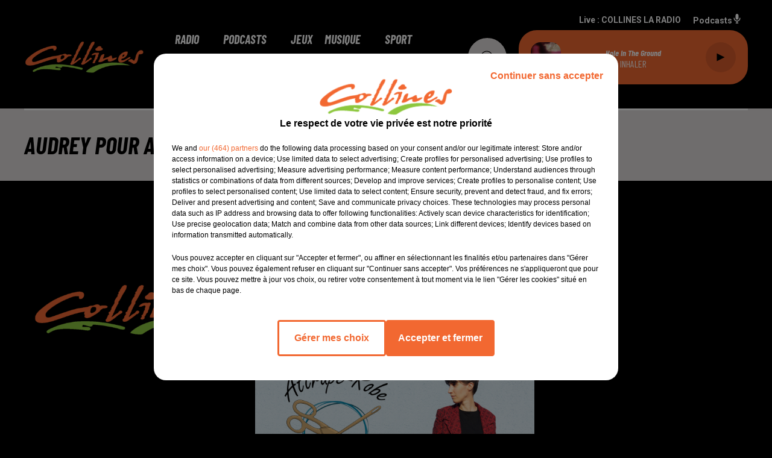

--- FILE ---
content_type: text/html; charset=utf-8
request_url: https://www.collines-laradio.fr/audrey-pour-attrape-robe
body_size: 10189
content:
<!DOCTYPE html><html lang="fr"><head><meta charSet="utf-8"/><meta name="viewport" content="width=device-width,initial-scale=1.0"/><link rel="shortcut icon" type="image/x-icon" href="/favicon.ico"/><link rel="icon" type="image/x-icon" href="/favicon.ico"/><meta name="robots" content="max-snippet:-1, max-image-preview:large, max-video-preview:-1"/><script type="text/javascript" src="https://common.lesindesradios.fr/tc_LesIndesRadios_4.js" charSet="utf-8"></script><script type="text/javascript"> 

                    // Environment
                     var tc_vars = new Array();
                     var tc_array_events = new Array();
                     tc_vars["radio_id"] = '';
                    
                     window.tc_vars =
                      {
                        env_template: 'homepage',
                        env_work: 'PROD',
                        env_country: 'FR',
                        env_language: 'FR',
                        env_device: 'd',
                        env_currency: 'EUR',
                        // Website tree structure
                        page_name : "App load",
                        site_Id : 5608,
                        id_container : 'a5cc0b7b-4f9d-4e99-8884-ef2753293aba',
                        user_logged: 'no',
                        user_id: '',
                        user_type: '',
                        user_email: '',
                        radio_id:'',
                        id_reservation: '',
                        type_reservation: '',
                        ville_reservation: '',
                        date_reservation: '',
                        etablissement: '',
                        nom_espace: '',
                        quantite_siege: '',
                        creneau_reservation: '',
                        service_supplementaire: '',
                        unitprice_tf: '',
                        unitprice_ati: '',
                        totalprice_tf: '',
                        totalprice_ati: ''
                      };
                  
                      </script><meta name="description" content="COLLINES LA RADIO : Réécoutez les flash infos et les différentes chroniques de votre radio⬦"/><meta name="keywords" content="podcasts,replay,itunes,réécouter,iphone,android"/><title>Replay - COLLINES LA RADIO</title><link href="https://www.collines-laradio.fr/audrey-pour-attrape-robe" rel="canonical"/><meta property="twitter:title" content="Replay - COLLINES LA RADIO"/><meta property="og:title" content="Replay - COLLINES LA RADIO"/><meta property="og:url" content="https://www.collines-laradio.fr/audrey-pour-attrape-robe"/><meta property="og:description" content="COLLINES LA RADIO : Réécoutez les flash infos et les différentes chroniques de votre radio⬦"/><meta property="twitter:description" content="COLLINES LA RADIO : Réécoutez les flash infos et les différentes chroniques de votre radio⬦"/><meta property="twitter:card" content="summary"/><meta property="og:type" content="article"/><meta property="twitter:image:alt" content="Audrey pour Attrape Robe"/><meta property="og:image:alt" content="Audrey pour Attrape Robe"/><meta property="twitter:image" content="https://collines.lesindesradios.net/upload/podcasts/photos/carre/logo.png"/><meta property="og:image" content="https://collines.lesindesradios.net/upload/podcasts/photos/carre/logo.png"/><meta property="twitter:image:alt" content=""/><meta property="og:image:alt" content=""/><meta name="next-head-count" content="18"/><link rel="stylesheet" type="text/css" href="/css/Statics2.css"/><link rel="stylesheet" type="text/css" href="/css/swiper-bundle.min.css"/><link href="/dynamics/8c3ppjc3i/styles.css" rel="stylesheet" media="all"/><script>var apidata = {"radio":{"alias":"collineslaradio","atId":628565,"background":null,"favicon":"https://bocir-medias-prod.s3.fr-par.scw.cloud/radios/collineslaradio/images/favicon.vnd.microsoft.icon","fixedPlayer":false,"id":"zhkUl7wgct","logoPosition":"left","maintenance":false,"metaDescription":"Ecoutez Collines La Radio, votre radio dans Les Deux-Sêvres, Vendée et Maine et Loire. Des infos toutes les heures, du sport, des jeux ... et de la Musique !","name":"COLLINES LA RADIO","neoWinnerData":null,"pages":{"archive":"Y6Bpc2lo0s","lateralMenu":null,"playerExterne":null,"siteMap":"bpolm18b6u"},"playerPosition":["header","footer"],"primaryHost":"www.collines-laradio.fr","radioFooterLogo":"https://bocir-medias-prod.s3.fr-par.scw.cloud/radios/collineslaradio/images/footerLogo.png","radioLogo":"https://bocir-medias-prod.s3.fr-par.scw.cloud/radios/collineslaradio/images/logo.png","robotsUrl":"https://www.collines-laradio.fr/sitemap.xml\n","structure":{"header":{"logo":"left","menuHasRadios":null,"menuSide":"left","minimized":{"active":null,"onScroll":null},"sticky":null},"player":{"bottom":{"active":true,"hasBroadcast":null,"hideOnScroll":null,"sticky":null},"externalParameters":null,"hasDetails":null,"top":{"active":true,"simpleButtons":null}},"radioGroup":null,"rossel":null},"theme":{"blockTitleFont":null,"darkColors":{"background":"#dfdbdb","muted":"#F26831","text":"#000000"},"darkMode":false,"fontSizes":{"desktop":{"blockTitle":"3.6rem","chapo":"2.6rem","title":"4rem"},"mobile":{"blockTitle":"2.8rem","chapo":"2.6rem","title":"1.6rem"}},"footer":{"footerRadiosColor":null,"mainMenu":{"font":"barlowcondensed","fontSizes":{"desktop":"2rem","mobile":"2rem"},"italic":true,"menuColor":{"activeColor":"#F26831","arrowColor":"#000000","hoverColor":"#F26831","mainColor":"#ffffff"}},"secondMenu":{"font":"barlowcondensed","fontSizes":{"desktop":"1.5rem","mobile":"1.5rem"},"italic":true,"menuColor":{"activeColor":null,"arrowColor":null,"hoverColor":"#F26831","mainColor":"#ffffff"}}},"footerColors":{"background":"#000000","muted":"#ffffff","text":"#ffffff"},"header":{"color":"#000000","menu":{"font":"barlowcondensed","fontSizes":{"desktop":"2rem","mobile":"2rem"},"italic":true,"menuColor":{"activeColor":"#F26831","arrowColor":"#000000","hoverColor":"#F26831","mainColor":"#ffffff"}},"splitLine":{"active":true,"color":"#ffffff","fullWidth":null}},"homepageFontSizes":null,"italicTitles":true,"lightColors":{"background":"#000000","muted":"#ffffff","text":"#ffffff"},"mainColor":"#F26831","mainFont":"roboto","player":{"artistParameters":{"color":"#ffffff","font":"barlowcondensed","fontSize":"1.6rem"},"bar":{"color":"#F26831","opacity":100},"mainColor":"#F26831","titleParameters":{"color":"#ffffff","font":"barlowcondensed","fontSize":"1.4rem"}},"readMore":null,"readMoreFont":null,"rossel":null,"separators":null,"thumbnailBadgeFont":null,"thumbnailChipColor":null,"thumbnailResumeFont":null,"titlesFont":"barlowcondensed","titlesFontHomepage":null,"useMainColorForTitles":false},"timeZone":"Europe/Paris","titreSite":"Collines La Radio","ts":"8c3ppjc3i","urls":{"appstore":"","facebook":"https://www.facebook.com/collines.laradio/","instagram":"","playstore":"","twitter":"https://twitter.com/collineslaradio","youtube":""}},"menuMain":{"id":"rguUHZoP31","items":[{"id":"GGohM5abG3","label":"Collines La Radio","parentId":"DnAK5fhLCY","target":"/page/collines-la-radio-15"},{"id":"gmbfOELBHs","label":"Info Deux-Sèvres","parentId":"NVbuqB4VYL","target":"/podcasts/podcasts-150/1"},{"id":"gqtuy35p9a","label":"Emissions Média","parentId":"NVbuqB4VYL","target":"/podcasts/podcasts-147/1"},{"id":"jFJGPyxyDu","label":"Titres diffusés","parentId":"xZns0ZJE3I","target":"/ckoi"},{"id":"XNfpoIba7Z","label":"Vos cinémas","parentId":"s31LpLIAeS","target":"/page/vos-cinemas-29"},{"id":"DnAK5fhLCY","label":"Radio","parentId":null,"target":"/emissions"},{"id":"Kfk1tkVFMY","label":"Equipe","parentId":"DnAK5fhLCY","target":"/equipes/1"},{"id":"LG1Gb2FERU","label":"Coup de Coeur","parentId":"xZns0ZJE3I","target":"/page/coup-de-coeur-21"},{"id":"u8ruXd6HcO","label":"Coup de Coeur Ciné","parentId":"s31LpLIAeS","target":"/coup-de-coeur-cinema"},{"id":"3pOG1vxJsz","label":"Playlist Collines","parentId":"xZns0ZJE3I","target":"/page/playlist-collines-32"},{"id":"TrqNhswK10","label":"Sport","parentId":"NVbuqB4VYL","target":"/podcasts/podcasts-148/1"},{"id":"aX7rYoFApv","label":"Cholet Basket le podcast","parentId":"NVbuqB4VYL","target":"/cholet-basket-podcast/1"},{"id":"NVbuqB4VYL","label":"Podcasts","parentId":null,"target":"/page/les-podcasts-8"},{"id":"ShPxpDKgHn","label":"Programmes","parentId":"DnAK5fhLCY","target":"/emissions"},{"id":"L4bYdQoqkI","label":"Qu'est-ce qu'on mange","parentId":"NVbuqB4VYL","target":"/podcasts/podcasts-151/1"},{"id":"rygHhVPmOg","label":"Fréquences","parentId":"DnAK5fhLCY","target":"/page/frequences-7"},{"id":"gD4YiBcEgq","label":"La voie(x) d'Alban","parentId":"NVbuqB4VYL","target":"/la-voie-x-d-alban"},{"id":"a0TxCdShXL","label":"Coup de Coeur Ciné","parentId":"NVbuqB4VYL","target":"/podcasts/podcasts-160/1"},{"id":"lAoUfqhgup","label":"A travers champs","parentId":"NVbuqB4VYL","target":"/a-travers-champs/1"},{"id":"NaYijrstWd","label":"Nos Partenaires","parentId":"DnAK5fhLCY","target":"/les-partenaires-de-collines"},{"id":"kbl3tOXoic","label":"A quoi on joue ?","parentId":"NVbuqB4VYL","target":"/a-quoi-on-joue/1"},{"id":"LaRdk8bTki","label":"Jeux","parentId":null,"target":"/jeux/1"},{"id":"l145cngMzJ","label":"L'IA et moi, et nous, et vous","parentId":"NVbuqB4VYL","target":"/l-ia-et-moi-et-vous-et-nous/1"},{"id":"xZns0ZJE3I","label":"Musique","parentId":null,"target":"/ckoi"},{"id":"JIercL8K9P","label":"Musique","parentId":"NVbuqB4VYL","target":"/musique/1"},{"id":"xQakIG3p3C","label":"Sport","parentId":null,"target":"/page/sport-27"},{"id":"s31LpLIAeS","label":"Cinéma","parentId":null,"target":"/coup-de-coeur-cinema"},{"id":"WTUKU1cEeI","label":"Chemins d'histoire","parentId":"NVbuqB4VYL","target":"/chemins-d-histoire/1"},{"id":"LZqPvu1VT6","label":"Contact","parentId":null,"target":"/contact"},{"id":"tWBKoRBjCz","label":"Génération Algo","parentId":"NVbuqB4VYL","target":"/generation-algo/1"},{"id":"E81KHFRza9","label":"Les conseils de Maître Did","parentId":"NVbuqB4VYL","target":"/pdocasts/les-conseils-de-maitre-did/1"},{"id":"foImylW2CU","label":"La mobilié en partage","parentId":"NVbuqB4VYL","target":"/la-mobilite-en-partage/1"},{"id":"33jagl57i6","label":"Par dessus la haie","parentId":"NVbuqB4VYL","target":"/par-dessus-la-haie/1"},{"id":"0MDHSZrd3T","label":"Fête de la musique 2022","parentId":"NVbuqB4VYL","target":"/fete-de-la-musique-2022/1"},{"id":"FzBRs47KJQ","label":"Moi j'adorais jouer à","parentId":"NVbuqB4VYL","target":"/podcasts/podcasts-173/1"},{"id":"v03kwqHOf2","label":"Juste pour eux","parentId":"NVbuqB4VYL","target":"/pdocasts/juste-pour-eux/1"},{"id":"DDN9ShrJkZ","label":"Click and collect, click and Collines","parentId":"NVbuqB4VYL","target":"/pdocasts/click-and-collect-click-and-collines/1"},{"id":"Eoh2gaTXTx","label":"Des livres et vous","parentId":"NVbuqB4VYL","target":"/podcasts/podcasts-171/1"},{"id":"rAdYgW66JE","label":"Collines, votre plus belle vitrine","parentId":"NVbuqB4VYL","target":"/pdocasts/collines-votre-plus-belle-vitrine/1"},{"id":"rkyZzGfiWU","label":"Le jour d'après","parentId":"NVbuqB4VYL","target":"/podcasts/podcasts-168/1"},{"id":"qBbTm2MWUR","label":"Notre fête de la musique 2020","parentId":"NVbuqB4VYL","target":"/podcasts/podcasts-170/1"},{"id":"YUUsDhA6v5","label":"Rubrique Environnement","parentId":"NVbuqB4VYL","target":"/podcasts/podcasts-149/1"}],"menuType":"MAIN"},"menuFooter":{"id":"oaZocsbpZN","items":[{"id":"UbG2VDx6A9","label":"Gestion des cookies","parentId":null,"target":"javascript:tC.privacy.showPrivacyCenter()"},{"id":"DP8LvshrHg","label":"Mentions légales","parentId":null,"target":"/mentions-legales"},{"id":"VixrtXQYDy","label":"Conditions générales","parentId":null,"target":"/conditions-generales"},{"id":"tQPsZJyDkb","label":"Politique cookies","parentId":null,"target":"/politique-cookies"},{"id":"xYotYFtbfN","label":"Politique de confidentialité","parentId":null,"target":"/politique-de-confidentialite"},{"id":"56w96u8r2r","label":"Plan du site","parentId":null,"target":"/plan-du-site"}],"menuType":"FOOTER"},"mode":"light","ENDPOINT":"/graphql","zones":[{"group":null,"id":"fzVtdsCX4m","label":"COLLINES LA RADIO","stream":{"altCover":null,"bd":"https://streams.lesindesradios.fr/play/radios/collineslaradio/mkRfL4KjhQ/any/60/rs99l.Qgxqf7dbxBRmfVPRa0wy9xHgck8BovWQca5%2BqH0SFvA%3D?format=sd","displayOnWebsite":true,"geofootprint":"47.248563072877786 -1.0175668867187548, 46.591989707140286 -0.9626352460937548, 46.8630969977446 0.12501123828124516, 47.33053457966884 -0.18809911328125484, 47.248563072877786 -1.0175668867187548","hasStartOver":false,"hd":"https://streams.lesindesradios.fr/play/radios/collineslaradio/mkRfL4KjhQ/any/60/rs99l.Qgxqf7dbxBRmfVPRa0wy9xHgck8BovWQca5%2BqH0SFvA%3D?format=hd","hls":"https://streams.lesindesradios.fr/play/radios/collineslaradio/mkRfL4KjhQ/any/60/rs99l.Qgxqf7dbxBRmfVPRa0wy9xHgck8BovWQca5%2BqH0SFvA%3D?format=hls","id":"mkRfL4KjhQ","idMds":"2174546520932614234","imageUrl":"https://bocir-medias-prod.s3.fr-par.scw.cloud/radios/collineslaradio/radiostream/mkRfL4KjhQ/vignette_WRxOo04USn.jpeg","label":"COLLINES LA RADIO","parentId":null,"streamFormat":"Hd","type":"RADIO"}}],"webradios":[],"radiostreams":[{"altCover":null,"bd":"https://streams.lesindesradios.fr/play/radios/collineslaradio/mkRfL4KjhQ/any/60/rs99l.Qgxqf7dbxBRmfVPRa0wy9xHgck8BovWQca5%2BqH0SFvA%3D?format=sd","displayOnWebsite":true,"geofootprint":"47.248563072877786 -1.0175668867187548, 46.591989707140286 -0.9626352460937548, 46.8630969977446 0.12501123828124516, 47.33053457966884 -0.18809911328125484, 47.248563072877786 -1.0175668867187548","hasStartOver":false,"hd":"https://streams.lesindesradios.fr/play/radios/collineslaradio/mkRfL4KjhQ/any/60/rs99l.Qgxqf7dbxBRmfVPRa0wy9xHgck8BovWQca5%2BqH0SFvA%3D?format=hd","hls":"https://streams.lesindesradios.fr/play/radios/collineslaradio/mkRfL4KjhQ/any/60/rs99l.Qgxqf7dbxBRmfVPRa0wy9xHgck8BovWQca5%2BqH0SFvA%3D?format=hls","id":"mkRfL4KjhQ","idMds":"2174546520932614234","imageUrl":"https://bocir-medias-prod.s3.fr-par.scw.cloud/radios/collineslaradio/radiostream/mkRfL4KjhQ/vignette_WRxOo04USn.jpeg","label":"COLLINES LA RADIO","parentId":null,"streamFormat":"Hd","type":"RADIO"}],"podcastsLink":"/ytsALFIkj2","images":{"from":["https://bocir-prod-bucket","https://bocir-medias-prod"],"to":"https://medias.lesindesradios.fr"},"taggingData":{"radioIdCmp":628565,"headerCmp":"https://common.lesindesradios.fr/tc_LesIndesRadios_4.js","bodyCmp":"https://common.lesindesradios.fr/tc_LesIndesRadios_3.js","scriptCmp":null},"eventTypes":[{"id":"2vrkFGibaz","name":"Festival"},{"id":"aJ12q7gGN4","name":"Salon/Foire"},{"id":"AnrKnnsvFK","name":"Matchs Sportifs"},{"id":"bSfTbDV5PT","name":"Autre"},{"id":"CSGjqBRjRT","name":"Sport"},{"id":"F8vnMfo2w0","name":"Loto"},{"id":"fHL3OXAeKc","name":"Théâtre"},{"id":"h6QtWFmvTg","name":"Exposition"},{"id":"iZLWZswuHl","name":"Rallies"},{"id":"kd5nt1GhGw","name":"Kermesse"},{"id":"Ktk85c2Pgt","name":"Fête"},{"id":"kVSs4cI5Qv","name":"Défilé de mode"},{"id":"Nbyg2ko8dZ","name":"Brocante"},{"id":"nKvE4LPZvK","name":"Ateliers"},{"id":"oexf66jvgE","name":"Foires"},{"id":"r5ifJ78YOQ","name":"Concert"},{"id":"UGyjJA4qz1","name":"Courses pédestres"},{"id":"wk9Yu07DfH","name":"Conférences"}]};
</script><noscript data-n-css=""></noscript><script defer="" nomodule="" src="/_next/static/chunks/polyfills-c67a75d1b6f99dc8.js"></script><script src="/_next/static/chunks/webpack-74d3eef7a263d7ef.js" defer=""></script><script src="/_next/static/chunks/framework-03cd576e71e4cd66.js" defer=""></script><script src="/_next/static/chunks/main-d2ba44903cd47711.js" defer=""></script><script src="/_next/static/chunks/pages/_app-5f12e306fee38723.js" defer=""></script><script src="/_next/static/chunks/pages/%5B%5B...proxy+%5D%5D-7891cb9699c51b1e.js" defer=""></script><script src="/_next/static/b9FTfb_5NFVITgSEsAIsy/_buildManifest.js" defer=""></script><script src="/_next/static/b9FTfb_5NFVITgSEsAIsy/_ssgManifest.js" defer=""></script></head><body class="mode--light"><iframe id="iframe-connect" style="display:none"></iframe><script type="text/javascript"> 
                    // Environment
                     var tc_vars = new Array();
                     tc_vars["radio_id"] = '';
                   </script><div id="__next"><div class="Global media-max-height-lg"><header class="Header  bg--header 
    
    
    
    HasSeparator
    
    
    
    
    
    
    
    
    HasPlayer
    
  " id="Header"><div class="container"><div class="HeaderContainer "><a class="HeaderLogo" href="/"><span class="logo" style="cursor:pointer"><img src="https://medias.lesindesradios.fr/t:app(web)/t:r(unknown)/fit-in/300x2000/filters:format(webp)/filters:quality(100)/radios/collineslaradio/images/logo.png" alt="logo"/></span></a><div class="HeaderToggler"><button type="button" class="btn"><i class="icon"><svg version="1.1" xmlns="http://www.w3.org/2000/svg" xmlns:xlink="http://www.w3.org/1999/xlink" class="menu" x="0px" y="0px" viewBox="0 0 20 20" xml:space="preserve"><path d="M0,16v-2h20v2H0z M0,11V9h20v2H0z M0,6V4h20v2H0z"></path></svg></i></button></div><div class="HeaderNavContainer" id="HeaderNavContainer"><div class="" style="display:flex;flex:1 1 1px;flex-direction:column"><nav class="HeaderNav"><div class="MenuTop"><div class="isNotMobile "><div class=""><ul class="nav"><li class="nav-item dropdown "><a href="/emissions" class="dropdown-toggle nav-link"> <!-- -->Radio</a><div class="dropdown-menu  "><a class="dropdown-item" href="/page/collines-la-radio-15">Collines La Radio</a><a class="dropdown-item" href="/equipes/1">Equipe</a><a class="dropdown-item" href="/emissions">Programmes</a><a class="dropdown-item" href="/page/frequences-7">Fréquences</a><a class="dropdown-item" href="/les-partenaires-de-collines">Nos Partenaires</a></div></li><li class="nav-item dropdown "><a href="/page/les-podcasts-8" class="dropdown-toggle nav-link"> <!-- -->Podcasts</a><div class="dropdown-menu  "><a class="dropdown-item" href="/podcasts/podcasts-150/1">Info Deux-Sèvres</a><a class="dropdown-item" href="/podcasts/podcasts-147/1">Emissions Média</a><a class="dropdown-item" href="/podcasts/podcasts-148/1">Sport</a><a class="dropdown-item" href="/cholet-basket-podcast/1">Cholet Basket le podcast</a><a class="dropdown-item" href="/podcasts/podcasts-151/1">Qu&#x27;est-ce qu&#x27;on mange</a><a class="dropdown-item" href="/la-voie-x-d-alban">La voie(x) d&#x27;Alban</a><a class="dropdown-item" href="/podcasts/podcasts-160/1">Coup de Coeur Ciné</a><a class="dropdown-item" href="/a-travers-champs/1">A travers champs</a><a class="dropdown-item" href="/a-quoi-on-joue/1">A quoi on joue ?</a><a class="dropdown-item" href="/l-ia-et-moi-et-vous-et-nous/1">L&#x27;IA et moi, et nous, et vous</a><a class="dropdown-item" href="/musique/1">Musique</a><a class="dropdown-item" href="/chemins-d-histoire/1">Chemins d&#x27;histoire</a><a class="dropdown-item" href="/generation-algo/1">Génération Algo</a><a class="dropdown-item" href="/pdocasts/les-conseils-de-maitre-did/1">Les conseils de Maître Did</a><a class="dropdown-item" href="/la-mobilite-en-partage/1">La mobilié en partage</a><a class="dropdown-item" href="/par-dessus-la-haie/1">Par dessus la haie</a><a class="dropdown-item" href="/fete-de-la-musique-2022/1">Fête de la musique 2022</a><a class="dropdown-item" href="/podcasts/podcasts-173/1">Moi j&#x27;adorais jouer à</a><a class="dropdown-item" href="/pdocasts/juste-pour-eux/1">Juste pour eux</a><a class="dropdown-item" href="/pdocasts/click-and-collect-click-and-collines/1">Click and collect, click and Collines</a><a class="dropdown-item" href="/podcasts/podcasts-171/1">Des livres et vous</a><a class="dropdown-item" href="/pdocasts/collines-votre-plus-belle-vitrine/1">Collines, votre plus belle vitrine</a><a class="dropdown-item" href="/podcasts/podcasts-168/1">Le jour d&#x27;après</a><a class="dropdown-item" href="/podcasts/podcasts-170/1">Notre fête de la musique 2020</a><a class="dropdown-item" href="/podcasts/podcasts-149/1">Rubrique Environnement</a></div></li><li class="nav-item "><a class="nav-link" href="/jeux/1"> <!-- -->Jeux</a></li><li class="nav-item dropdown "><a href="/ckoi" class="dropdown-toggle nav-link"> <!-- -->Musique</a><div class="dropdown-menu  "><a class="dropdown-item" href="/ckoi">Titres diffusés</a><a class="dropdown-item" href="/page/coup-de-coeur-21">Coup de Coeur</a><a class="dropdown-item" href="/page/playlist-collines-32">Playlist Collines</a></div></li><li class="nav-item "><a class="nav-link" href="/page/sport-27"> <!-- -->Sport</a></li><li class="nav-item dropdown "><a href="/coup-de-coeur-cinema" class="dropdown-toggle nav-link"> <!-- -->Cinéma</a><div class="dropdown-menu  "><a class="dropdown-item" href="/page/vos-cinemas-29">Vos cinémas</a><a class="dropdown-item" href="/coup-de-coeur-cinema">Coup de Coeur Ciné</a></div></li><li class="nav-item "><a class="nav-link" href="/contact"> <!-- -->Contact</a></li></ul></div></div></div></nav></div></div><div class="HeaderSearch"><a class="btn 
  
   " aria-label="Rechercher" href="/recherche"><i class="icon"><svg version="1.1" xmlns="http://www.w3.org/2000/svg" xmlns:xlink="http://www.w3.org/1999/xlink" class="search" x="0px" y="0px" viewBox="0 0 20 20" xml:space="preserve"><path d="M17.8,16.4l-2.1-2.1c0,0,0,0-0.1,0c2.1-2.7,1.9-6.7-0.6-9.1c-2.7-2.7-7.2-2.7-9.9,0c-2.7,2.7-2.7,7.2,0,9.9 C6.4,16.3,8.1,17,10,17c1.5,0,3-0.5,4.2-1.4c0,0,0,0,0,0.1l2.1,2.1c0.4,0.4,1,0.4,1.4,0C18.2,17.4,18.2,16.8,17.8,16.4z M5.8,14.2 c-2.3-2.3-2.3-6.1,0-8.5c2.3-2.3,6.1-2.3,8.5,0c2.3,2.3,2.3,6.1,0,8.5C13.1,15.4,11.6,16,10,16C8.4,16,6.9,15.4,5.8,14.2z"></path></svg></i></a></div><div class="HeaderAside"><nav class="HeaderSources"><ul class="nav"><li class="nav-item "><a class="nav-link" href="/audrey-pour-attrape-robe#">Live : <!-- --> <!-- -->COLLINES LA RADIO</a></li><li class="nav-item "><a class="nav-link" href="/ytsALFIkj2"> <!-- -->Podcasts<i class="icon"><svg version="1.1" xmlns="http://www.w3.org/2000/svg" xmlns:xlink="http://www.w3.org/1999/xlink" class="podcast" x="0px" y="0px" viewBox="0 0 20 20" xml:space="preserve"><path d="M11,15.9C11,15.9,11,16,11,15.9l0,2.1h1c0.6,0,1,0.4,1,1s-0.4,1-1,1H8c-0.6,0-1-0.4-1-1s0.4-1,1-1h1v-2 c0,0,0-0.1,0-0.1C5.6,15.4,3,12.5,3,9c0-0.6,0.4-1,1-1s1,0.4,1,1c0,2.8,2.2,5,5,5s5-2.2,5-5c0-0.6,0.4-1,1-1s1,0.4,1,1 C17,12.5,14.4,15.4,11,15.9z M10,12c1.7,0,3-1.3,3-3V3c0-1.7-1.3-3-3-3S7,1.3,7,3v6C7,10.7,8.3,12,10,12z"></path></svg></i></a></li></ul></nav><div class="block bg--player Player PlayerSmall"></div></div></div></div></header><main class="Main"><script type="application/ld+json">{"@context":"http://schema.org","@type":"NewsArticle","mainEntityOfPage":{"@type":"WebPage","@id":"https://google.com/article"},"headline":"Audrey pour Attrape Robe","datePublished":"2020-11-26T15:53:00.000Z","publisher":{"@type":"Organization","name":"COLLINES LA RADIO","logo":{"@type":"ImageObject","url":"https://bocir-medias-prod.s3.fr-par.scw.cloud/radios/collineslaradio/images/logo.png"}},"author":{"@type":"Organization","name":"COLLINES LA RADIO"},"image":[null]}</script><div id="PlayerDetailsOverlay" class="PlayerDetailsOverlay hidden"></div><section class="section bg--dark CONTENT" id="section0"><div class="container"><h1 id="titre" class="h1 block title">Audrey pour Attrape Robe</h1></div></section><section class="section bg--section-light CONTENT" id="section1"><div class="container"><div class="row"><div class="col col-10 col-md-7"><div class="block Audio"><div class="AudioArticle"><div class="row row-alt-7 gutters-md grid"><div class="col-7 col-md-3"><div class="thumbnail "><figure class="media ratio--1-1" style="align-items:center;justify-content:center"><img class="" src="https://collines.lesindesradios.net/upload/podcasts/photos/carre/logo.png" alt="COLLINES LA RADIO" width="1" height="1"/></figure><div class="resume"><div class="AudioPlayer"><div class="AudioControl"></div><div class="AudioProgress"></div></div></div></div></div><div class="col-7 col-md-4"><div class="col-10 col-md-7"><div style="margin-top:15px" class="resume"><div class="AudioBadges"><ul class="list-inline"><li class="list-inline-item"><span class="badge badge-sm badge--dark"><span class="text">Click and collect</span></span></li><li class="list-inline-item"><span class="badge badge-sm badge--dark"><span class="text"> click and Collines</span></span></li><li class="list-inline-item"><span class="badge badge-sm badge--dark"><span class="text">podcast</span></span></li></ul></div><div class="AudioActions"><ul class="list-inline"></ul></div></div><p class="date">26 novembre 2020 - 2 min 39 sec</p><h3 class="h3">Audrey pour Attrape Robe</h3><p class="author">Collines la Radio</p><p class="lead">Click and collect, click and Collines</p><div class="htmlContent"><p>Audrey tient son atelier de couture Attrape Robe à Cerizay.</p><p><img src="/upload/medias/images%20%20Podcast/CLICK%20AND%20COLLECT/Rouger%20Couture%2026%20nov%202020.jpg" alt="Rouger Couture 26 nov 2020.jpg (1.07 MB)" width="463" height="253" /></p></div></div></div></div><div class="AudioPlayer playing d-flex align-items-center "><div class="AudioControl"><button type="button" class="btn 
  
   "><i class="icon"><svg version="1.1" xmlns="http://www.w3.org/2000/svg" xmlns:xlink="http://www.w3.org/1999/xlink" class="play" x="0px" y="0px" viewBox="0 0 20 20" xml:space="preserve"><path d="M18,10L2,18V2L18,10z"></path></svg></i></button></div><div class="AudioProgress"><div class="progress-bar"><div class="progress-bar-container"><div class="progress-bar-range"><input class="range" type="range" min="0" max="0" step="0.1" value="0"/><div class="load" style="width:10%;transition:width 0.5s linear"></div><div class="progress" style="width:0%;transition:width 0.5s linear"></div></div><div class="progress-bar-current">0:00</div><div class="progress-bar-max">2 min 39 sec</div></div></div></div></div><div class="AudioActions"><ul class="list-inline"></ul></div><ul class="list-inline"><li class="list-inline-item"><div><div></div><a href="https://collines.lesindesradios.net/upload/podcasts/audios/5fbfddf407e8d0.15381983.mp3" class="btn 
   btn--primary
   btn-sm " target="_blank" download="Audrey pour Attrape Robe"><i class="icon"><svg version="1.1" xmlns="http://www.w3.org/2000/svg" xmlns:xlink="http://www.w3.org/1999/xlink" class="download" x="0px" y="0px" viewBox="0 0 20 20" xml:space="preserve"><path d="M 17 9 h -4 V 3 H 7 v 6 H 3 l 7 7 l 7 -7 z M 3 18 v 2 h 14 v -2 z"></path></svg></i></a></div></li></ul><div class="footer"><div style="margin-right:10px"><button type="button" class="btn 
   btn--primary
   btn-sm disabled " disabled=""><i class="icon"><svg version="1.1" xmlns="http://www.w3.org/2000/svg" xmlns:xlink="http://www.w3.org/1999/xlink" class="arrow-left" x="0px" y="0px" viewBox="0 0 20 20" xml:space="preserve"><path d="M8.2,14.2L4,10l1.4-1.4l2.8-2.8c0.4-0.4,1-0.4,1.4,0c0.4,0.4,0.4,1,0,1.4L7.8,9H15c0.6,0,1,0.4,1,1s-0.4,1-1,1H7.8l1.8,1.8 c0.4,0.4,0.4,1,0,1.4c-0.2,0.2-0.4,0.3-0.7,0.3C8.7,14.5,8.4,14.4,8.2,14.2z"></path></svg></i></button></div><div><button type="button" class="btn 
   btn--primary
   btn-sm disabled " disabled=""><i class="icon"><svg version="1.1" xmlns="http://www.w3.org/2000/svg" xmlns:xlink="http://www.w3.org/1999/xlink" class="arrow-right" x="0px" y="0px" viewBox="0 0 20 20" xml:space="preserve"><path d="M11.8,5.8L16,10l-1.4,1.4l-2.8,2.8c-0.4,0.4-1,0.4-1.4,0c-0.4-0.4-0.4-1,0-1.4l1.8-1.8H5c-0.6,0-1-0.4-1-1s0.4-1,1-1h7.2 l-1.8-1.8c-0.4-0.4-0.4-1,0-1.4c0.2-0.2,0.4-0.3,0.7-0.3C11.3,5.5,11.6,5.6,11.8,5.8z"></path></svg></i></button></div></div></div></div></div><div class="col col-10 col-md-3 Aside"></div></div></div></section></main><footer class="Footer  bg--footer "><section class="section undefined" id="footer"><div class="container"><a class="FooterLogo" href="/"><span class="logo"><img src="https://medias.lesindesradios.fr/t:app(web)/t:r(unknown)/filters:format(webp)/filters:quality(100)/radios/collineslaradio/images/footerLogo.png" alt="logo"/></span></a><nav class="FooterNav"><ul class="nav"><li class="nav-item dropdown "><a href="/emissions" class="dropdown-toggle nav-link"> <!-- -->Radio</a><div class="dropdown-menu  "><a class="dropdown-item" href="/page/collines-la-radio-15">Collines La Radio</a><a class="dropdown-item" href="/equipes/1">Equipe</a><a class="dropdown-item" href="/emissions">Programmes</a><a class="dropdown-item" href="/page/frequences-7">Fréquences</a><a class="dropdown-item" href="/les-partenaires-de-collines">Nos Partenaires</a></div></li><li class="nav-item dropdown "><a href="/page/les-podcasts-8" class="dropdown-toggle nav-link"> <!-- -->Podcasts</a><div class="dropdown-menu  "><a class="dropdown-item" href="/podcasts/podcasts-150/1">Info Deux-Sèvres</a><a class="dropdown-item" href="/podcasts/podcasts-147/1">Emissions Média</a><a class="dropdown-item" href="/podcasts/podcasts-148/1">Sport</a><a class="dropdown-item" href="/cholet-basket-podcast/1">Cholet Basket le podcast</a><a class="dropdown-item" href="/podcasts/podcasts-151/1">Qu&#x27;est-ce qu&#x27;on mange</a><a class="dropdown-item" href="/la-voie-x-d-alban">La voie(x) d&#x27;Alban</a><a class="dropdown-item" href="/podcasts/podcasts-160/1">Coup de Coeur Ciné</a><a class="dropdown-item" href="/a-travers-champs/1">A travers champs</a><a class="dropdown-item" href="/a-quoi-on-joue/1">A quoi on joue ?</a><a class="dropdown-item" href="/l-ia-et-moi-et-vous-et-nous/1">L&#x27;IA et moi, et nous, et vous</a><a class="dropdown-item" href="/musique/1">Musique</a><a class="dropdown-item" href="/chemins-d-histoire/1">Chemins d&#x27;histoire</a><a class="dropdown-item" href="/generation-algo/1">Génération Algo</a><a class="dropdown-item" href="/pdocasts/les-conseils-de-maitre-did/1">Les conseils de Maître Did</a><a class="dropdown-item" href="/la-mobilite-en-partage/1">La mobilié en partage</a><a class="dropdown-item" href="/par-dessus-la-haie/1">Par dessus la haie</a><a class="dropdown-item" href="/fete-de-la-musique-2022/1">Fête de la musique 2022</a><a class="dropdown-item" href="/podcasts/podcasts-173/1">Moi j&#x27;adorais jouer à</a><a class="dropdown-item" href="/pdocasts/juste-pour-eux/1">Juste pour eux</a><a class="dropdown-item" href="/pdocasts/click-and-collect-click-and-collines/1">Click and collect, click and Collines</a><a class="dropdown-item" href="/podcasts/podcasts-171/1">Des livres et vous</a><a class="dropdown-item" href="/pdocasts/collines-votre-plus-belle-vitrine/1">Collines, votre plus belle vitrine</a><a class="dropdown-item" href="/podcasts/podcasts-168/1">Le jour d&#x27;après</a><a class="dropdown-item" href="/podcasts/podcasts-170/1">Notre fête de la musique 2020</a><a class="dropdown-item" href="/podcasts/podcasts-149/1">Rubrique Environnement</a></div></li><li class="nav-item "><a class="nav-link" href="/jeux/1"> <!-- -->Jeux</a></li><li class="nav-item dropdown "><a href="/ckoi" class="dropdown-toggle nav-link"> <!-- -->Musique</a><div class="dropdown-menu  "><a class="dropdown-item" href="/ckoi">Titres diffusés</a><a class="dropdown-item" href="/page/coup-de-coeur-21">Coup de Coeur</a><a class="dropdown-item" href="/page/playlist-collines-32">Playlist Collines</a></div></li><li class="nav-item "><a class="nav-link" href="/page/sport-27"> <!-- -->Sport</a></li><li class="nav-item dropdown "><a href="/coup-de-coeur-cinema" class="dropdown-toggle nav-link"> <!-- -->Cinéma</a><div class="dropdown-menu  "><a class="dropdown-item" href="/page/vos-cinemas-29">Vos cinémas</a><a class="dropdown-item" href="/coup-de-coeur-cinema">Coup de Coeur Ciné</a></div></li><li class="nav-item "><a class="nav-link" href="/contact"> <!-- -->Contact</a></li></ul></nav><nav class="FooterSocial"><ul class="nav"><li class="nav-item" style="margin-right:3px"><a href="https://www.facebook.com/collines.laradio/" class="btn 
   btn--light
   btn-sm " target="_blank" aria-label="Suivez-nous sur Facebook"><i class="icon"><svg version="1.1" xmlns="http://www.w3.org/2000/svg" xmlns:xlink="http://www.w3.org/1999/xlink" class="facebook" x="0px" y="0px" viewBox="0 0 20 20" xml:space="preserve"><path d="M11.1,17v-6.4h2.1l0.3-2.5h-2.5V6.5c0-0.7,0.2-1.2,1.2-1.2h1.3V3.1C13,3,12.4,3,11.7,3c-1.7-0.1-3.1,1.1-3.2,2.8 c0,0.2,0,0.3,0,0.5v1.8H6.4v2.5h2.1V17H11.1z"></path></svg></i></a></li><li class="nav-item" style="margin-right:3px"><a href="https://twitter.com/collineslaradio" class="btn 
   btn--light
   btn-sm " target="_blank" aria-label="Suivez-nous sur Twitter"><i class="icon"><svg version="1.1" xmlns="http://www.w3.org/2000/svg" xmlns:xlink="http://www.w3.org/1999/xlink" class="twitter" x="0px" y="0px" viewBox="0 0 20 20" xml:space="preserve"><path d="M14.3134 2.5H16.6135L11.5884 8.85385L17.5 17.5H12.8713L9.24593 12.2562L5.09769 17.5H2.7962L8.17098 10.7038L2.5 2.5H7.24621L10.5232 7.29308L14.3134 2.5ZM13.5061 15.9769H14.7806L6.55368 3.94308H5.186L13.5061 15.9769Z"></path></svg></i></a></li></ul></nav><div class="FooterPlayer"></div><nav class="FooterLegal"><ul class="nav"><li class="nav-item "><a class="nav-link" href="javascript:tC.privacy.showPrivacyCenter()"> <!-- -->Gestion des cookies</a></li><li class="nav-item "><a class="nav-link" href="/mentions-legales"> <!-- -->Mentions légales</a></li><li class="nav-item "><a class="nav-link" href="/conditions-generales"> <!-- -->Conditions générales</a></li><li class="nav-item "><a class="nav-link" href="/politique-cookies"> <!-- -->Politique cookies</a></li><li class="nav-item "><a class="nav-link" href="/politique-de-confidentialite"> <!-- -->Politique de confidentialité</a></li><li class="nav-item "><a class="nav-link" href="/plan-du-site"> <!-- -->Plan du site</a></li></ul></nav></div></section></footer><svg class="ClipPath"><clipPath id="chevron" clipPathUnits="objectBoundingBox"><path d="M0.976,0.114 L0.928,0.038 C0.911,0.013,0.892,0,0.87,0 C0.847,0,0.828,0.013,0.812,0.038 L0.5,0.533 L0.188,0.038 C0.172,0.013,0.153,0,0.13,0 C0.108,0,0.089,0.013,0.072,0.038 L0.024,0.114 C0.008,0.14,0,0.171,0,0.207 C0,0.243,0.008,0.274,0.024,0.298 L0.442,0.961 C0.458,0.987,0.477,1,0.5,1 C0.523,1,0.542,0.987,0.558,0.961 L0.976,0.298 C0.992,0.273,1,0.243,1,0.207 C1,0.171,0.992,0.141,0.976,0.114"></path></clipPath></svg></div></div><script id="__NEXT_DATA__" type="application/json">{"props":{"pageProps":{"page":{"__typename":"Page","canonical":"https://www.collines-laradio.fr/audrey-pour-attrape-robe","category":null,"categoryId":null,"createdBy":"Synchronisation Automatique","doNotAmp":null,"doNotIndex":false,"doNotIndexGoogle":false,"id":"JSdPdUAsPC","name":"Audrey pour Attrape Robe","pageContent":{"__typename":"PageContent","blocsData":"{\"titre\":{\"content\":\"Audrey pour Attrape Robe\"},\"category\":{\"categoryIds\":[\"8qUIYrAwW6\"]},\"episodePodcast\":{\"episodeId\":\"3gKyYQWbv5\",\"hideDownload\":false},\"reseauxsociaux\":{\"socialNetworks\":[\"facebook\",\"twitter\",\"linkedin\"]}}","data":{"__typename":"PageContentDataType","locationZoneIds":null},"model":{"__typename":"Model","attributes":{"__typename":"ModelAttributes","locationZone":true},"contentType":"podcast","id":"8Ls1veUe3i","pagebuilder":"{\"sections\":[{\"layout\":\"1\",\"blocsByColumn\":[[{\"id\":\"category\",\"format\":\"10\",\"name\":\"category\",\"data\":{}},{\"id\":\"titre\",\"format\":\"10\",\"name\":\"titre\",\"data\":{}},{\"id\":\"corps_mirm3nz40\",\"format\":\"10\",\"name\":\"corps\",\"data\":{}}]],\"color\":\"inverse\"},{\"layout\":\"7/3\",\"blocsByColumn\":[[{\"id\":\"episodePodcast\",\"format\":\"7\",\"name\":\"episodePodcast\",\"data\":{\"descriptionPosition\":\"aside\",\"progressBarPosition\":\"below\",\"displayedElements\":[\"title\",\"subtitle\",\"imageUrl\",\"description\",\"keywords\",\"author\",\"publicationDate\",\"localProgressBar\"],\"layout\":\"horizontal\",\"buttonsPosition\":\"below\",\"imageFormat\":\"square\"}},{\"id\":\"chapo\",\"format\":\"7\",\"name\":\"chapo\",\"data\":{}},{\"id\":\"corps\",\"format\":\"7\",\"name\":\"corps\",\"data\":{}},{\"id\":\"imagePrincipale\",\"format\":\"7\",\"name\":\"imagePrincipale\",\"data\":{}}],[]]}]}","type":"CONTENT"},"updatedAt":"2021-10-27T14:26:44.000Z"},"pageData":null,"previewUrl":"https://collines.lesindesradios.net/upload/podcasts/photos/carre/logo.png","publishedDate":"2020-11-26T15:53:00.000Z","seo":{"__typename":"SEO","description":"%%site%% : Réécoutez les flash infos et les différentes chroniques de votre radio⬦","keywords":"podcasts,replay,itunes,réécouter,iphone,android","title":"Replay - %%site%%"},"slug":"/audrey-pour-attrape-robe","withoutHeaderFooter":false},"title":"Audrey pour Attrape Robe","host":"www.collines-laradio.fr","fetchedContent":{"episodePodcast":{"__typename":"Episode","author":"Collines la Radio","description":"\u003cp\u003eAudrey tient son atelier de couture Attrape Robe à Cerizay.\u003c/p\u003e\u003cp\u003e\u003cimg src=\"/upload/medias/images%20%20Podcast/CLICK%20AND%20COLLECT/Rouger%20Couture%2026%20nov%202020.jpg\" alt=\"Rouger Couture 26 nov 2020.jpg (1.07 MB)\" width=\"463\" height=\"253\" /\u003e\u003c/p\u003e","duration":"2 min 39 sec","enclosureUrl":"https://collines.lesindesradios.net/upload/podcasts/audios/5fbfddf407e8d0.15381983.mp3","imageUrl":"https://collines.lesindesradios.net/upload/podcasts/photos/carre/logo.png","keywords":"Click and collect, click and Collines,podcast","podcastId":"kUJFzb4IaI","publicationDate":"2020-11-26T15:53:00.000Z","subscriptionLinks":null,"subtitle":"Click and collect, click and Collines","title":"Audrey pour Attrape Robe"}},"pageContext":{"slug":"/audrey-pour-attrape-robe","categoryId":null,"pageCategories":["8qUIYrAwW6"],"host":"www.collines-laradio.fr","withoutHeaderFooter":false,"doNotIndexGoogle":false,"tags":null,"locationZonesIds":null,"modelType":"CONTENT","modelContentType":"podcast"},"chapo":null},"__N_SSP":true},"page":"/[[...proxy+]]","query":{"proxy+":["audrey-pour-attrape-robe"]},"buildId":"b9FTfb_5NFVITgSEsAIsy","isFallback":false,"isExperimentalCompile":false,"gssp":true,"scriptLoader":[]}</script><span><!-- Global site tag (gtag.js) - Google Analytics -->
<script async src="https://www.googletagmanager.com/gtag/js?id=UA-136257737-1"></script>
<script>
  window.dataLayer = window.dataLayer || [];
  function gtag(){dataLayer.push(arguments);}
  gtag('js', new Date());

  gtag('config', 'UA-136257737-1');
</script>

<!-- Tag Adserver Indés Radios -->
<script async src="https://securepubads.g.doubleclick.net/tag/js/gpt.js"></script>
<script>
  window.googletag = window.googletag || {cmd: []};
  googletag.cmd.push(function() {
  googletag.defineSlot('/21903089456/collines-la-radio/collines-la-radio-banniere', [[468, 60], [970, 90], [728, 90], [320, 50]], 'banniere_haute').addService(googletag.pubads());
  googletag.defineSlot('/21903089456/collines-la-radio/collines-la-radio-pave', [[300, 600], [120, 600], [160, 600], [300, 250]], 'pave').addService(googletag.pubads());
   googletag.pubads().collapseEmptyDivs();
   googletag.pubads().disableInitialLoad();
   googletag.pubads().enableSingleRequest();
   googletag.enableServices();
  });
</script>
<script>(function(w,d,s,l,i){w[l]=w[l]||[];w[l].push({'gtm.start':
new Date().getTime(),event:'gtm.js'});var f=d.getElementsByTagName(s)[0],
j=d.createElement(s),dl=l!='dataLayer'?'&l='+l:'';j.async=true;j.src=
'https://www.googletagmanager.com/gtm.js?id='+i+dl;f.parentNode.insertBefore(j,f);
})(window,document,'script','dataLayer','GTM-M9S89LQ');</script>
<!-- End Google Tag Manager --></span></body></html>

--- FILE ---
content_type: text/css
request_url: https://www.collines-laradio.fr/dynamics/8c3ppjc3i/styles.css
body_size: 4862
content:

      
  @import url('https://fonts.googleapis.com/css2?family=Roboto:ital,wght@0,400;0,700;1,400;1,700&display=swap');

    
  @import url('https://fonts.googleapis.com/css2?family=Barlow+Condensed:ital,wght@0,400;0,700;1,400;1,700&display=swap');

    
  @import url('https://fonts.googleapis.com/css2?family=Barlow+Condensed:ital,wght@0,400;0,700;1,400;1,700&display=swap');

  
  html {
    -webkit-tap-highlight-color: rgba(255,255,255,0);
  }
  body {
    color: #ffffff;
    background-color: #000000;
    font-family: 'Roboto', 'sans-serif';
    font-style: normal;
  }

  a {
    color: #F26831;
  }
  a:hover {
    color: #cc420b;
  }
  

    
 
.bg--transparent {
  background-color: transparent;
}

.mode--light, .bg--light {
  background-color: #000000;
  color: #ffffff;
}

@media (max-width: 768px) {
.bg--section-light {
  background-color: #000000;
}

.bg--section-dark {
  background-color: #dfdbdb;
}
}


a.bg--light:hover,
a.bg--light:focus,
button.bg--light:hover,
button.bg--light:focus {
  background-color: #000000;
}

.mode--dark, .bg--dark {
  background-color: #dfdbdb;
  color: #000000;
}

a.bg--dark:hover,
a.bg--dark:focus,
button.bg--dark:hover,
button.bg--dark:focus {
  background-color: #b9b5b5;
}

.bg--primary {
  background-color: #F26831;
  color: #000000;
}

a.bg--primary:hover,
a.bg--primary:focus,
button.bg--primary:hover,
button.bg--primary:focus {
  background-color: #cc420b;
}

.bg--player {
  background-color: #F26831 !important;
  color: #ffffff;
}

a.bg--player:hover,
a.bg--player:focus,
button.bg--player:hover,
button.bg--player:focus {
  background-color:#cc420b;
}

.bg--footer {
  background-color: #000000 !important;
  color: #ffffff;
}

a.bg--footer:hover,
a.bg--footer:focus,
button.bg--footer:hover,
button.bg--footer:focus {
  background-color: #b9b5b5;
}

.bg--header {
  background-color: #000000 !important;
  color: #ffffff;
}

a.bg--header:hover,
a.bg--header:focus,
button.bg--header:hover,
button.bg--header:focus {
  background-color:#000000;
}

.text-primary {
  color:#F26831;
}

a.text-primary:hover,
a.text-primary:focus {
  color: #cc420b;
}

.text-light {
  color: #ffffff;
}

a.text-light:hover,
a.text-light:focus {
  color: #d9d9d9;
}

.text-dark {
  color: #000000;
}

a.text-dark:hover,
a.text-dark:focus {
  color: #000000;
}



    

body {
  font-family: 'Roboto', 'sans-serif';
  font-style: normal;
}

h1,
.h1,
h2:not(.lead),
.h2,
h3,
.h3,
.title {
  font-family: 'Barlow Condensed', 'sans-serif';
  font-style: italic;
}


h4,
.h4,
h5,
.h5,
.subtitle {
  font-family: 'Roboto', 'sans-serif';
  font-style: normal;
}

// Font-size for main carousel's and page's titles

h1.title {
  font-size: 1.6rem;
}
.h1,
.h1.block {
  font-size: 1.6rem;
}


@media (min-width: 768px) {
  h1.title {
  font-size: 4rem;
  }
  .h1,
  .h1.block {
    font-size: 4rem;
  }
    
}

// Font-size for main carousel's and page's leads

.h1 + .lead,
.lead.block {
  font-size: 2.6rem;
}
@media (min-width: 768px) {
  .h1 + .lead,
  .lead.block {
    font-size: 2.6rem;
  }
}

// Font-size for block's titles


.h2 {
  font-size: 2.8rem;
}
@media (min-width: 768px) {
  .h2 {
    font-size: 3.6rem;
  }
}


.hr {
  border-top-color: currentColor;
}

.mode--light .date, .mode--light .lead, .mode--light .artist {
  color: #ffffff;
}

.mode--dark .date, .mode--dark .lead, .mode--dark .artist {
  color: #F26831;
}

.bg--light .date, .bg--light .lead, .bg--light .artist {
  color: #ffffff;
}

.bg--dark .date, .bg--dark .lead, .bg--dark .artist {
  color: #F26831;
}

.bg--primary .date,  .bg--primary .lead, .bg--primary .artist {
  color: rgba(0,0,0,0.5);
}

.mode--light pre, .mode--light code {
  background-color: #ffffff;
  color: #000000;
}

.mode--dark pre, .mode--dark code {
  background-color: #000000;
  color: #dfdbdb;
}

.bg--light pre, .bg--light code {
  background-color: #ffffff;
  color: #000000;
}

.bg--dark pre, .bg--dark code {
  background-color: #000000;
  color: #dfdbdb;
}

.mode--light cite, .mode--light blockquote {
  border-left-color: #ffffff;
}

.mode--dark cite, .mode--dark blockquote {
  border-left-color: #F26831;
}

.bg--light cite, .bg--light blockquote {
  border-left-color: #ffffff;
}

.bg--dark cite, .bg--dark blockquote {
  border-left-color: #F26831;
}



    


.form-control:focus {
  border-color: #F26831;
}

.custom-control-input:checked ~ .custom-control-label::before {
  border-color: #F26831;
  background: #F26831;
}

.custom-control-input:focus ~ .custom-control-label::before {
  box-shadow: 0 0 0 0.2rem rgba(242,104,49,0.25);
}

.custom-control-input:focus:not(:checked) ~ .custom-control-label::before {
  border-color: rgba(242,104,49,0.25);
}

.custom-control-input:not(:disabled):active ~ .custom-control-label::before {
  background-color: rgba(242,104,49,0.25);
  border-color: rgba(242,104,49,0.25);
}



    

  .mode--dark .btn:not([class*='btn--']),
  .mode--dark .btn-ecoute-link {
    color: #ffffff;
    border-color: #000000;
    background: #000000;
  }
    .mode--dark .btn:not([class*='btn--']):hover, 
    .mode--dark .btn:not([class*='btn--']):focus,
    .mode--dark .btn-ecoute-link:hover,
    .mode--dark .btn-ecoute-link:focus {
      color: #ffffff;
      border-color: #000000;
      background: #000000;
    }
    .mode--dark a:hover .btn:not([class*='btn--']) {
      color: #ffffff;
      border-color: #000000;
      background: #000000; }
    .mode--dark .btn:not([class*='btn--']).disabled,  .mode--dark .btn:not([class*='btn--']):disabled
    {
      color: #ffffff;
      background-color:#000000;
      border-color: #000000; 
    }

  .mode--light .btn:not([class*='btn--']),
  .mode--light .btn-ecoute-link {
    color: #000000;
    border-color: #dfdbdb;
    background: #dfdbdb; }

  .mode--light .btn:not([class*='btn--']):hover, 
  .mode--light .btn:not([class*='btn--']):focus,
  .mode--light .btn-ecoute-link:hover,
  .mode--light .btn-ecoute-link:focus {
      color: #000000;
      border-color: #b9b5b5;
      background: #b9b5b5; }
      .mode--light a:hover .btn:not([class*='btn--']) {
      color: #000000;
      border-color: #b9b5b5;
      background: #b9b5b5; }
    .mode--light .btn:not([class*='btn--']).disabled,  .mode--light .btn:not([class*='btn--']):disabled
    {
      color: #000000;
      background-color:#dfdbdb;
      border-color: #dfdbdb; 
    }

  .bg--dark .btn:not([class*='btn--']) {
    color: #ffffff;
    border-color: #000000;
    background: #000000; }
    .bg--dark .btn:not([class*='btn--']):hover, 
    .bg--dark .btn:not([class*='btn--']):focus {
      color: #ffffff;
      border-color: #000000;
      background: #000000; }
      .bg--dark a:hover .btn:not([class*='btn--']) {
      color: #ffffff;
      border-color: #000000;
      background: #000000; }
    .bg--dark .btn:not([class*='btn--']).disabled,  .bg--dark .btn:not([class*='btn--']):disabled
    {
      color: #ffffff;
      background-color:#000000;
      border-color: #000000; 
    }

  .bg--light .btn:not([class*='btn--']) {
    color: #000000;
    border-color: #dfdbdb;
    background: #dfdbdb; }
    .bg--light .btn:not([class*='btn--']):hover, 
    .bg--light .btn:not([class*='btn--']):focus {
      color: #000000;
      border-color: #b9b5b5;
      background: #b9b5b5; }
      .bg--light a:hover .btn:not([class*='btn--']) {
      color: #000000;
      border-color: #b9b5b5;
      background: #b9b5b5; }
    .bg--light .btn:not([class*='btn--']).disabled,  .bg--light .btn:not([class*='btn--']):disabled
    {
      color: #000000;
      background-color:#dfdbdb;
      border-color: #dfdbdb; 
    }

  .btn--light {
    color: #ffffff;
    border-color: #000000;
    background: #000000; }
    .btn--light:hover, .btn--light:focus {
      color: #ffffff;
      border-color: #000000;
      background: #000000; }
    a:hover .btn--light {
      color: #ffffff;
      border-color: #000000;
      background: #000000; }
    .btn--light.disabled, .btn--light:disabled {
      color: #ffffff;
      background-color:#000000;
      border-color: #000000; }
  
  .btn--dark {
    color: #000000;
    border-color: #dfdbdb;
    background: #dfdbdb; }
    .btn--dark:hover, .btn--dark:focus {
      color: #000000;
      border-color: #b9b5b5;
      background: #b9b5b5; }
    a:hover .btn--dark {
      color: #000000;
      border-color: #b9b5b5;
      background: #b9b5b5; }
    .btn--dark.disabled, .btn--dark:disabled {
      color: #000000;
      background-color:#dfdbdb;
      border-color: #dfdbdb; }


  .btn--primary {
    color: #000000;
    border-color: #F26831;
    background: #F26831; }
    .btn--primary:hover, .btn--primary:focus {
      color: #000000;
      border-color: #cc420b;
      background: #cc420b; }
    a:hover .btn--primary {
      color: #000000;
      border-color: #cc420b;
      background: #cc420b; }
    .btn--primary.disabled, .btn--primary:disabled {
      color: #000000;
      background-color: #F26831;
      border-color: #F26831; }
          
  .btn--player {
    color: #ffffff;
    border-color: #F26831;
    background: #F26831; }
    .btn--player:hover, .btn--player:focus {
      color: #ffffff;
      border-color: #cc420b;
      background: #cc420b; }
    a:hover .btn--player {
      color: #ffffff;
      border-color: #cc420b;
      background: #cc420b; }
    .btn--player.disabled, .btn--player:disabled {
      color: #ffffff;
      background-color: #F26831;
      border-color: #F26831; }
    

  .btn--alpha {
    color: #000000;
    background: rgba(0,0,0,0.1); 
    border-color: transparent !important;
  }
    .btn--alpha:hover {
      background: rgba(0,0,0,0.2); }
    .btn--alpha.disabled, .btn--alpha:disabled {
      color: rgba(0,0,0,0.4); }


  .btn--link {
    color: #F26831; }
    .btn--link:hover {
      color: #cc420b; }


    

  .mode--dark .badge:not([class*='badge--']) {
    color: #ffffff;
    background-color: #000000;
  }
  .mode--dark a.badge:not([class*='badge--']):hover,
  .mode--dark a.badge:not([class*='badge--']):focus
  {
    color: #ffffff;
    background-color: #000000;
  }

  .mode--light .badge:not([class*='badge--']) {
    color: #000000;
    background-color: #dfdbdb;
  }
  .mode--light a.badge:not([class*='badge--']):hover
  .mode--light a.badge:not([class*='badge--']):focus
{
    color: #000000;
    background-color: #b9b5b5;
  }

  

  .bg--dark .badge:not([class*='badge--']) {
    color: #ffffff;
    background-color: #000000;
  }
  .bg--dark a.badge:not([class*='badge--']):hover,
  .bg--dark a.badge:not([class*='badge--']):focus
  {
    color: #ffffff;
    background-color: #000000;
  }

  .bg--light .badge:not([class*='badge--']) {
    color: #000000;
    background-color: #dfdbdb;
  }
  .bg--light a.badge:not([class*='badge--']):hover,
  .bg--light a.badge:not([class*='badge--']):focus
{
    color: #000000;
    background-color: #b9b5b5;
  }

  
  .badge--light {
    color: #ffffff;
    background-color: #000000;
  }
  a.badge--light:hover,
  a.badge--light:focus {
    color: #ffffff;
    background-color: #000000;
  }
  
  .badge--dark {
    color: #000000;
    background-color: #dfdbdb;
  }
  a.badge--dark:hover,
  a.badge--dark:focus {
    color: #000000;
    background-color: #b9b5b5;
  }
  
  .badge--primary {
    color: #000000;
    background-color: #F26831;
  }
  a.badge--primary:hover,
  a.badge--primary:focus {
    color: #000000;
    background-color: #cc420b
  }
  


    

.mode--light .thumbnail:hover,
.mode--light .thumbnail:focus {
  background: rgba(255,255,255,0.05);
  box-shadow: 0 0 0 0.5rem rgba(255,255,255,0.05);
}
.mode--light .thumbnail .actions {
  background: rgba(0,0,0,0.8);
}


.mode--dark .thumbnail:hover,
.mode--dark .thumbnail:focus {
  background: rgba(0,0,0,0.1);
  box-shadow: 0 0 0 0.5rem rgba(0,0,0,0.1);
}
.mode--dark .thumbnail .actions {
  background: rgba(223,219,219,0.8);
}

.thumbnail.animated-title:hover .h3,
.thumbnail.animated-title:hover .h1 {
background-image: linear-gradient(to right, );
}



.bg--light .thumbnail:hover,
.bg--light .thumbnail:focus {
  background: rgba(255,255,255,0.05);
  box-shadow: 0 0 0 0.5rem rgba(255,255,255,0.05);
}
.bg--light .thumbnail .actions {
  background: rgba(0,0,0,0.8);
}

.bg--dark .thumbnail:hover,
.bg--dark .thumbnail:focus {
  background: rgba(0,0,0,0.1);
  box-shadow: 0 0 0 0.5rem rgba(0,0,0,0.1);
}
.bg--dark .thumbnail .actions {
  background: rgba(223,219,219,0.8);
}


    
.mode--light .Audio .thumbnail {
    border-color: #D3D3D3;
}

.mode--light .Audio .thumbnail.has-audio-player {
    transition: all 0.2s ease-in-out;
    background: rgba(255,255,255,0);
}

.mode--light .Audio .thumbnail.has-audio-player:hover,
.mode--light .Audio .thumbnail.has-audio-player:focus {
    background: rgba(255,255,255,0.05) !important;
}

.mode--dark .Audio .thumbnail {
    border-color: #F26831;
}

.mode--dark .Audio .thumbnail.has-audio-player {
    transition: all 0.2s ease-in-out;
    background: rgba(0,0,0,0);
}

.mode--dark .Audio .thumbnail.has-audio-player:hover,
.mode--dark .Audio .thumbnail.has-audio-player:focus {
    background: rgba(0,0,0,0.05) !important;
}

    


  .card {
    background-color: #000000;
    color: #ffffff;
  }


    

  .nav .nav-item .nav-link {
    color: inherit;
  }
  .nav .nav-item .nav-link:hover,
  .nav .nav-item .nav-link:focus,
  .nav .nav-item .nav-link:active {
    color: #F26831;
  }
  .nav .nav-item .nav-link.active {
    color: #F26831;
  }
  .nav .nav-item .nav-link.active:before {
    background: #F26831;
  }

  .bg--primary .nav .nav-item .nav-link:hover,
  .bg--primary .nav .nav-item .nav-link:focus {
    color: rgba(255,255,255,0.8);
  }

  .bg--header .nav .nav-item .nav-link:hover,
  .bg--header .nav .nav-item .nav-link:focus {
    color: #F26831
  }
  .bg--header .nav .nav-item .nav-link.active {
    color: #F26831;
  }

  .bg--header .nav .nav-item .nav-link.active:before  {
    background: #F26831;
  }


  .mode--light .nav-pills .nav-item .nav-link {
    color:#ffffff;
    background-color: rgba(255,255,255,0.15);
  }

  .mode--dark .nav-pills .nav-item .nav-link {
    color:#000000;
    background-color: rgba(0,0,0,0.15);
  }

  .mode--light .nav-pills .nav-item .nav-link.active, 
  .mode--dark .nav-pills .nav-item .nav-link.active
   {
    color:#000000;
    background-color: #F26831;
  }


  .bg--light .nav-pills .nav-item .nav-link {
    color:#ffffff;
    background-color: rgba(255,255,255,0.15);
  }

  .bg--dark .nav-pills .nav-item .nav-link {
    color:#000000;
    background-color: rgba(0,0,0,0.15);
  }

  .bg--light .nav-pills .nav-item .nav-link.active, 
  .bg--dark .nav-pills .nav-item .nav-link.active
   {
    color:#000000;
    background-color: #F26831;
  }


    
  .mode--light .loader,
  .mode--light .has-loader:after {
    border-color: rgba(255,255,255,0.15);
    border-top-color: #ffffff;
  }
  
  .mode--light .has-loader:before {
    background: rgba(0,0,0,0.75);
  }
  
  .mode--dark .loader,
  .mode--dark .has-loader:after {
    border-color: rgba(0,0,0,0.15);
    border-top-color: #dfdbdb;
  }
  
  .mode--dark .has-loader:before {
    background: rgba(223,219,219,0.75);
  }
  
  .bg--light .loader,
  .bg--light .has-loader:after {
    border-color: rgba(255,255,255,0.15);
    border-top-color: #ffffff;
  }
  
  .bg--light .has-loader:before {
    background: rgba(0,0,0,0.75);
  }
  
  .bg--dark .loader,
  .bg--dark .has-loader:after {
    border-color: rgba(223,219,219,0.15);
    border-top-color: #dfdbdb;
  }
  
  .bg--dark .has-loader:before {
    background: rgba(223,219,219,0.75);
  }
  
  .bg--primary .loader,
  .bg--primary .has-loader:after {
    border-color: rgba(255,255,255,0.15);
    border-top-color: #000000;
  }
  
  .bg--primary .has-loader:before {
    background: rgba(242,104,49,0.75);
  }

    

  .mode--light .dropdown-menu {
    color: #ffffff;
    background-color: #000000;
    border-color: rgba(255,255,255,0.2);
    box-shadow: 0 0.8rem 1rem rgba(255,255,255,0.1) }
    
    .mode--light .dropdown-menu .dropdown-item {
    color: #ffffff;
    }

    .mode--light .dropdown-menu .dropdown-item.active, .mode--light .dropdown-menu .dropdown-item.searchbarActive {
      color: #F26831;
      background-color: #000000;
    }
  
    .mode--light .dropdown-menu .dropdown-item:hover, .mode--light .dropdown-menu .dropdown-item:focus {
    color: #F26831;
    }
    .mode--light .dropdown-menu .dropdown-item.active, .mode--light .dropdown-menu .dropdown-item:active {
    color: #F26831;
    }
    
    .mode--dark .dropdown-menu {
    color: #000000;
    background-color: #dfdbdb;
    border-color: rgba(0,0,0,0.2);
    box-shadow: 0 0.8rem 1rem rgba(0,0,0,0.1)
    }
    .mode--dark .dropdown-menu .dropdown-item {
    color: #000000;
    }
    .mode--dark .dropdown-menu .dropdown-item:hover, .mode--dark .dropdown-menu .dropdown-item:focus {
    color: #F26831;
    }
    .mode--dark .dropdown-menu .dropdown-item.active, .mode--dark .dropdown-menu .dropdown-item:active {
    color: #F26831;
    }
    
    .bg--light .dropdown-menu {
    color: #ffffff;
    background-color: #000000;
    border-color: rgba(255,255,255,0.2);
    box-shadow: 0 0.8rem 1rem rgba(255,255,255,0.1);
    }
    .bg--light .dropdown-menu .dropdown-item {
    color: #ffffff;
    }
    .bg--light .dropdown-menu .dropdown-item:hover, .bg--light .dropdown-menu .dropdown-item:focus {
    color: #F26831;
    }
    .bg--light .dropdown-menu .dropdown-item.active, .bg--light .dropdown-menu .dropdown-item:active {
    color: #F26831;
    }
    
    .bg--dark .dropdown-menu {
    color: #000000;
    background-color: #dfdbdb;
    border-color: rgba(0,0,0,0.2);
    box-shadow: 0 0.8rem 1rem rgba(0,0,0,0.1);
    }
    .bg--dark .dropdown-menu .dropdown-item {
    color: #000000;
    }
    .bg--dark .dropdown-menu .dropdown-item:hover, .bg--dark .dropdown-menu .dropdown-item:focus {
    color: #F26831;
    }
    .bg--dark .dropdown-menu .dropdown-item.active, .bg--dark .dropdown-menu .dropdown-item:active {
    color: #F26831;
    }
    
    .bg--primary .dropdown-menu {
      color: #000000;
      background-color: #F26831;
      border-color: rgba(255,255,255,0.2);
      box-shadow: 0 0.8rem 1rem rgba(255,255,255,0.1);
    }
  
    .bg--primary .dropdown-menu .dropdown-item {
      color: #000000;
    }
    .bg--primary .dropdown-menu .dropdown-item:hover, .bg--primary .dropdown-menu .dropdown-item:focus {
      color: rgba(255,255,255,15);
        }
    
    .bg--primary .dropdown-menu .dropdown-item.active, .bg--primary .dropdown-menu .dropdown-item:active {
      color: rgba(255,255,255,15);
    }
    .bg--primary .dropdown-menu .dropdown-item.active, .bg--primary .dropdown-menu .dropdown-item:searchbarActive {
      color: rgba(255,255,255,15);
      background-color:  rgba(0,0,0,15);
    }

    
  .media .overlay {
    color: #000000;
  }

    
  .mode--light .tooltip {
    background-color: #ffffff;
    color: #000000;
  }
  .mode--light .tooltip:before {
    border-top-color: #ffffff;
  }
  .mode--light .tooltip-bottom:before {
    border-top-color: transparent;
    border-bottom-color: #ffffff;
  }

  .mode--dark .tooltip {
    background-color: #000000;
    color: #dfdbdb;
  }
  .mode--dark .tooltip:before {
    border-top-color: #000000;
  }
  .mode--dark .tooltip-bottom:before {
    border-top-color: transparent;
    border-bottom-color: #000000;
  }

  .bg--light .tooltip {
    background-color: #ffffff;
    color: #000000;
  }
  .bg--light .tooltip:before {
    border-top-color: #ffffff;
  }
  .bg--light .tooltip-bottom:before {
    border-top-color: transparent;
    border-bottom-color: #ffffff;
  }

  .bg--dark .tooltip {
    background-color: #000000;
    color: #dfdbdb;
  }
  .bg--dark .tooltip:before {
    border-top-color: #000000;
  }
  .bg--dark .tooltip-bottom:before {
    border-top-color: transparent;
    border-bottom-color: #000000;
  }


    

  .pagination .pagination-numerotation .btn.active {
    color: #F26831 !important;
  }


    
  .mode--light .progress-bar-range:before { 
    background: rgba(255,255,255,0.2);
  }
  
  .mode--light .progress-bar-range .load {
    background: rgba(0,0,0,0.8);

  }
  
  .mode--light .progress-bar-range .progress { 
    background: #ffffff; 
  }
  
  .mode--light .progress-bar-range .progress:after { 
    background: #000000; 
    box-shadow: 0 0.2rem 0.2rem rgba(255,255,255,0.2); 
  }
  
  .mode--dark .progress-bar-range:before { 
    background: rgba(0,0,0,0.2);
  }
  
  .mode--dark .progress-bar-range .load {
    background: rgba(223,219,219,0.8);

  }
  
  .mode--dark .progress-bar-range .progress { 
    background: #000000; 
  }
  
  .mode--dark .progress-bar-range .progress:after { 
    background: #dfdbdb; 
    box-shadow: 0 0.2rem 0.2rem rgba(0,0,0,0.2); 
  }
    

    
  .Carousel .resume .subtitle {
    font-family: 'Barlow Condensed';
    font-style: italic;
}
    
  .PlayerBlock {
    color: white;
  }
  .PlayerBlock .artist {
    color: white;
  }
  .block:not(.PlayerBlock) .PlayerVolumeRange input[type='range'] {
    color: #ffffff;
  }
  @media screen and (-webkit-min-device-pixel-ratio: 0) {
    .block:not(.PlayerBlock) .PlayerVolumeRange input[type='range'] {
      background-color: rgba(255,255,255,0.2);
    }
    .block:not(.PlayerBlock) .PlayerVolumeRange input[type='range']::-webkit-slider-runnable-track {
      color: #ffffff;
    }
    .block:not(.PlayerBlock) .PlayerVolumeRange input[type='range']::-webkit-slider-thumb {
      background: #ffffff;
      box-shadow: -30.8rem 0 0 30.4rem #ffffff;
    }
    .block:not(.PlayerBlock) .PlayerVolumeRange input[type='range']:active::-webkit-slider-thumb {
      background: #ffffff;
      box-shadow: -30.8rem 0 0 30.4rem #ffffff;
    }
  }
  .block:not(.PlayerBlock) .PlayerVolumeRange input[type='range']::-moz-range-progress {
    background-color: #ffffff;
  }
  .block:not(.PlayerBlock) .PlayerVolumeRange input[type='range']::-moz-range-track {
    background-color: rgba(255,255,255,0.2);
  }
  .block:not(.PlayerBlock) .PlayerVolumeRange input[type='range']::-ms-fill-lower {
    background-color: #ffffff;
  }
  .block:not(.PlayerBlock) .PlayerVolumeRange input[type='range']::-ms-fill-upper {
    background-color: rgba(255,255,255,0.2);
  } 


  .PlayerBlock .PlayerVolumeRange input[type='range'] {
    color: white;
  }
  @media screen and (-webkit-min-device-pixel-ratio: 0) {
    .PlayerBlock .PlayerVolumeRange input[type='range'] {
      background-color: rgba(255,255,255,0.2);
    }
     
    .PlayerDetailsBloc.Titles{
        background-color: rgba(
          0,0,0,0.9);
        color : #ffffff
    }
    
    .ButtonPlayerDetailContainer .btn--player {
    background: linear-gradient(rgba(255,255,255,0.2),  rgba(255,255,255,0.2)), 
    #F26831;
      }
     
    .PlayerDetails .PlayerBroadcast.timeline a,   
    .PlayerDetails .PlayerBroadcast:not(.current) a:hover,
    .PlayerDetails .PlayerBroadcast.current a {
         background-color: rgba(
          223,219,219,0.1);
          border-radius: 30px;
       }     


   .PlayerDetails .PlayerBroadcast.current.main a {
         background-color: rgba(
          223,219,219,0.1);
        
       }  

 @media (max-width: 995.98px) {
    .PlayerDetailsSectionTitle.active::after {
    border-top: 9px solid #ffffff !important;
    }
    }

    .PlayerBlock .PlayerVolumeRange input[type='range']::-webkit-slider-runnable-track {
      color: white;
    }
    .PlayerBlock .PlayerVolumeRange input[type='range']::-webkit-slider-thumb {
      background: white;
      box-shadow: -30.8rem 0 0 30.4rem white;
    }
    .PlayerBlock .PlayerVolumeRange input[type='range']:active::-webkit-slider-thumb {
      background: white;
      box-shadow: -30.8rem 0 0 30.4rem white;
    }
  }
  .PlayerBlock .PlayerVolumeRange input[type='range']::-moz-range-progress {
    background-color: white;
  }
  .PlayerBlock .PlayerVolumeRange input[type='range']::-moz-range-track {
    background-color: rgba(255,255,255,0.2);
  }
  .PlayerBlock .PlayerVolumeRange input[type='range']::-ms-fill-lower {
    background-color: white;
  }
  .PlayerBlock .PlayerVolumeRange input[type='range']::-ms-fill-upper {
    background-color: rgba(255,255,255,0.2);
  } 

  .block:not(.PlayerBlock) .PlayerProgressRange {
   background-color: #F26831;  }

  .block:not(.PlayerBlock) .PlayerProgressRange .progress {
    background-color: rgba(242,104,49,1);
  }


  .PlayerSection .PlayerProgressRange {
    background-color: transparent;
  }
  .PlayerSection .PlayerProgressRange .progress {
    background-color:rgba(223,219,219,1); 
  }

  .PlayerDetails .PlayerBroadcast .PlayerResume .artist, 
  .block:not(.PlayerBlock) .PlayerResume .artist {

    color:#ffffff !important;
    
    font-family: 'Barlow Condensed';
    font-size: 1.6rem !important;
  }

  .PlayerDetails .PlayerBroadcast .PlayerResume .title, 
  .block:not(.PlayerBlock) .PlayerResume .title {

    color:#ffffff !important;
    
    font-family: 'Barlow Condensed';
    font-size: 1.4rem !important;
  }


  .block:not(.PlayerBlock) .PlayerRadio .dropdown-menu {
    background-color:#F26831;
  }

  .block:not(.PlayerBlock) .PlayerSources .dropdown-menu {
    background-color:#F26831;
  }

  .block:not(.PlayerBlock) .PlayerSources .dropdown-menu .dropdown-item {
  color:#ffffff !important;
  }

  .PlayerBouton .subtitle:before {
    background:#dfdbdb
  }

  .PlayerBouton .subtitle {
    color:#000000;
    font-family: 'Roboto','sans-serif';
    font-size: 2.6rem;
    
  }
  @media (min-width: 768px) {
  .PlayerBouton .subtitle {
    font-size: 2.6rem;
  }
}
  
.PlayerZone .buttonDraw {
  border-bottom: 5px solid #F26831
}

.PlayerBroadcast:after {
  background-color: #ffffff; 
}

.PlayerDetailsContainer .PlayerBroadcast .resume .h3, .PlayerDetailsContainer .PlayerBroadcast .resume .date {
  color: #ffffff;
}

.PlayerBroadcast .resume .h3, .PlayerBroadcast .resume .date {
  color: #ffffff;
}
  
.h1 + .lead,
.lead.block {
  
}
  
.PlayerBouton .border-title {
  border-color:#dfdbdb;
}  
  

    
  .Header .container:after {
    border-top-color: currentColor;
  }

  .mode--light .Header.HasNavExpendable .HeaderNavContainer {
    display: grid;
    align-self: stretch;
  }

  .mode--light .Header.HasNavExpendable .HeaderNavContainer .HeaderNav .nav  {
      box-shadow: 0 0.8rem 1rem rgba(0,0,0,0.5);
      background: #000000;
      overflow-Y: auto;
  }

  .mode--light .Header.HasNavExpendable .HeaderNavContainer > .btn {
    color: #ffffff;
    background: #000000;
  }

  .mode--light .Header.HasNavExpendable .HeaderNavContainer > .btn:hover {
    background: #000000;
  }


  .mode--dark .Header.HasNavExpendable .HeaderNavContainer .HeaderNav .nav  {
    box-shadow: 0 0.8rem 1rem rgba(0,0,0,0.5);
    background: #000000;
    overflow-Y: auto;
}


  .mode--dark .Header.HasNavExpendable .HeaderNavContainer > .btn {
    color: #000000;
    background: #dfdbdb;
  }

  .mode--dark .Header.HasNavExpendable .HeaderNavContainer > .btn:hover {
    background: #b9b5b5;
  }

  @media (max-width: 768px) {
    .mode--light .HeaderSources {
      background: #000000;
      color: #ffffff;
    }

    .mode--light .HeaderSources .nav .nav-item .nav-link:hover,
    .mode--light .HeaderSources .nav .nav-item .nav-link:focus,
    .mode--light .HeaderSources .nav .nav-item .nav-link.active {
      color: #ffffff
    }
  
    .mode--light .Header.HasPlayerFixed .HeaderSources {
      background: #000000;
      color: #ffffff;
    }
  }


  @media (max-width: 768px) {
    .mode--dark .HeaderSources {
      background: #dfdbdb;
      color: #000000;
    }

    .mode--dark .HeaderSources .nav .nav-item .nav-link:hover,
    .mode--dark .HeaderSources .nav .nav-item .nav-link:focus,
    .mode--dark .HeaderSources .nav .nav-item .nav-link.active {
      color: #000000
    }

    .mode--dark .Header.HasPlayerFixed .HeaderSources {
      background: #dfdbdb;
      color: #000000;
    }
  }



  .HeaderNav .nav .nav-item .dropdown-toggle:after {
    background-color: #000000;
  }
  
  .HeaderNav .nav .nav-item .nav-link  {
    font-family: 'Barlow Condensed';
    font-size: 2rem;
    font-style: italic;
  }
    
  @media (min-width: 992px) {
    .HeaderNav .nav .nav-item .nav-link {
      font-size: 2rem;
    }
  }

  .HeaderNav .dropdown-menu {
    background-color:#000000 !important;  
  }

  .HeaderNav .dropdown-menu .show {
      display: block;
  }

  .HeaderNav .dropdown-item {
    color:#ffffff !important;
    font-family:'Barlow Condensed';
    font-size:2rem;
    font-style:italic;
    
   
  }

  @media(max-width:768px){
    .HeaderNav .dropdown-item {
      font-size:2rem;
    }
  }

  .HeaderNav .dropdown-item:hover {
    color:#F26831 !important;
  }

  .Header.HasSeparator .container:after {
    border-top-color: #ffffff !important;
  }

  .Header.HasSeparator--full {
    border-bottom-color:#ffffff !important;
  }

  @media(min-width:768px){
    .HeaderSources .dropdown-menu {
      background-color:#000000;
    }

    .HeaderSources .dropdown-item {
      color:#ffffff !important;
    }

    .HeaderSources .dropdown-item:hover {
      color:#F26831 !important;
    }

    .HeaderSources .dropdown-toggle:after {
      background-color: #000000 ;
    }
  }
  
    

  .FooterNav .nav .nav-item .nav-link {
    font-family: 'Barlow Condensed';
    font-style: italic;
  }
  .Footer .FooterCredits {
    color: #ffffff;
  }
  .Footer .FooterCredits a {
    color: #ffffff;
  }
  .Footer .Player  dropdown .show,
  .Footer .dropdown-menu .show {
    color: #ffffff;
  }

  .FooterNav .nav .nav-item .nav-link {
    font-family: 'Barlow Condensed';
    font-size: 2rem;
    font-style: italic;
    
    color:#ffffff;
    
  }
  .FooterNav .nav .nav-item .nav-link:hover,
  .FooterNav .nav .nav-item .nav-link:focus {
    color:#F26831
  }
    
  .FooterNav .nav .nav-item .nav-link.active {
    color:#F26831;
  }
  
  .FooterNav .nav .nav-item .dropdown-toggle:after {
    background-color: #000000;
  }

  .FooterLegal .nav .nav-item .nav-link {
    font-family: 'Barlow Condensed';
    font-size: 1.5rem;
    font-style: italic;
    color:#ffffff;
  }
    
  .FooterLegal .nav .nav-item .nav-link:hover,
  .FooterLegal .nav .nav-item .nav-link:focus {
    color:#F26831
  }

  .FooterLegal .archive {
  display: flex;
  flex-direction: row;
  justify-content:center;
  align-items: center;
  gap: 8px;
  flex-wrap: nowrap;
    font-family: 'Barlow Condensed';
    font-size: 1.5rem;
    font-style: italic;
    color:#ffffff;
}

  .FooterLegal .archive .text {
    flex: 0 0 auto !important;
    white-space: nowrap;
    font-family: 'Barlow Condensed';
    font-size: 1.5rem;
    font-style: italic;
    color:#ffffff;
    align-self: flex-start;
    padding:10px;
}
  
  .FooterNav .dropdown-menu {
    background-color:#000000 !important;
  }

  .FooterNav .dropdown-item {
    color:#ffffff !important;
    font-family:'Barlow Condensed';
    font-size:2rem;
    font-style:italic;
  }


  .FooterNav .dropdown-item:hover {
    color:#F26831 !important;
  }

  .FooterRadios {
    background-color:transparent;
  }

  .FooterRadios .swiper-button-prev,
  .FooterRadios .swiper-button-next {
  color: #ffffff;
}
  .FooterRadios .swiper-button-prev:hover,
  .FooterRadios .swiper-button-next:hover {
  color: #F26831;
}

  
  
    
  .Broadcasts.HasWebradio .webradio {
    background-color: #F26831; }
    .Broadcasts.HasWebradio .webradio .webradio-title {
      color: #ffffff;
      font-size:1.4rem;
      font-family:'Barlow Condensed';
      font-weight:600;
      text-transform:capitalize;
     }

    .Broadcasts.HasWebradio .webradio .webradio-artist {
      color: #ffffff;
      font-size:1.6rem;
      font-family:'Barlow Condensed';
      font-style:normal;
      font-weight:400;
      text-transform:capitalize;
    }
  
 
  
    
  .event-subtitle {
    color: #ffffff;
    background-color: #000000;
  }

  .event-title,
    .event-countdown-value,
    .event-countdown-legend {
      color: #000000;
    }
 
 .event.titleInternal .event-title {
    font-size: 3.6rem;
    color: #ffffff;
   }
   
   .section.bg--dark .event.titleInternal .event-title {
    color: #000000;   
   }
   
   .event.titleInternal .event-subtitle {
      color: #000000;
      background-color: transparent;
   }
   
   .section.bg--dark .event.titleInternal .event-subtitle {
      color: #ffffff;
      background-color: transparent;
   }
   
   
    

.archive-title {
  font-size: 4rem;
  font-weight: bold;
  margin-bottom: 1rem;
}

.archive-years {
  list-style: none;
  display: flex;
  flex-wrap: wrap;
  gap: 16px;
  padding: 0;
  margin: 0;
  border-bottom: 1px solid #ddd;
  padding-bottom: 10px;
}

.archive-year-item {
  margin: 0;  
}

.archive-year-button {
  background: none;
  border: none;
  color: #ffffff;
  font-size: 1.5rem;
  cursor: pointer;
  transition: color 0.2s ease;
  font-family: 'Roboto';
  font-style: normal;
}

.mode--dark .archive-year-button {
  color: #ffffff;
}

.archive-year-button:hover {
  color: #F26831;
}

.archive-year-button.active {
  text-decoration: underline;
  text-underline-offset: 8px;
  text-decoration-thickness: 2px;
  color: #F26831;
}

.archive-container {
  max-width: 1000px;
  margin: 40px auto;
  padding: 0 20px;
}

.archive-years {
  display: flex;
  flex-wrap: wrap;
  gap: 10px;
  list-style: none;
  border-bottom: 1px solid #ddd;
  padding-bottom: 10px;
  margin-bottom: 30px;
}

.archive-year-item {
  margin: 0;
}

.archive-month-block {
  margin-bottom: 30px;
}

.archive-month-title {
  font-size: 3rem;
  font-weight: bold;
  margin-bottom: 20px;
}

.archive-back-button {
  margin-bottom: 10px;
  background: none;
  border: none;
  color: #0070c9;
  cursor: pointer;
  text-decoration: underline;
}

.archive-days {
  list-style: none;
  padding: 0;
  display: grid;
  grid-template-columns: repeat(4, 1fr);
  gap: 12px;
  margin: 0;
  font-family: 'Roboto';
  font-style: normal;
}


.archive-day-item {
  background: none;
  border: none;
  color: #1f5492;
  cursor: pointer;
  text-decoration: underline;
}

.archive-day-item:hover {
  text-decoration: underline;
}

@media (max-width: 768px) {
  .archive-days {
    grid-template-columns: repeat(2, 1fr);
  }
}

.archive-page-link {
  text-decoration: underline;
  color: #1f5492;
}

.archive-page-link:hover {
  color: #004999;
}
  


    
    

  
  

--- FILE ---
content_type: application/javascript
request_url: https://common.lesindesradios.fr/tc_LesIndesRadios_3.js
body_size: 25181
content:
/*
 * tagContainer Generator v96.0
 * Copyright Commanders Act
 * https://www.commandersact.com/fr/
 * Generated: 2025-04-02 14:58:30 Europe/Paris
 * ---
 * Version	: 4.07
 * IDTC 	: 3
 * IDS		: 5408
 */
/*!compressed by terser*/ "undefined"==typeof tC&&(void 0!==document.domain&&void 0!==document.referrer||(document=window.document),function(t,e){var n,i=t.document,a=(t.location,t.navigator,t.tC,t.$,Array.prototype.push,Array.prototype.slice,Array.prototype.indexOf,Object.prototype.toString),r=(Object.prototype.hasOwnProperty,String.prototype.trim,function(t,e){return new r.fn.init(t,e,n)}),o=/^(?:[^#<]*(<[\w\W]+>)[^>]*$|#([\w\-]*)$)/,c=/^<(\w+)\s*\/?>(?:<\/\1>|)$/,s={};r.fn=r.prototype={constructor:r,init:function(t,e,n){var a,s,d;if(!t)return this;if(t.nodeType)return this.context=this[0]=t,this.length=1,this;if("string"==typeof t){if(!(a="<"===t.charAt(0)&&">"===t.charAt(t.length-1)&&t.length>=3?[null,t,null]:o.exec(t))||!a[1]&&e)return!e||e.tC?(e||n).find(t):this.constructor(e).find(t);if(a[1])return d=(e=e instanceof r?e[0]:e)&&e.nodeType?e.ownerDocument||e:i,t=r.parseHTML(a[1],d,!0),c.test(a[1])&&r.isPlainObject(e)&&this.attr.call(t,e,!0),r.merge(this,t);if((s=i.getElementById(a[2]))&&s.parentNode){if(s.id!==a[2])return n.find(t);this.length=1,this[0]=s}return this.context=i,this.selector=t,this}return r.isFunction(t)?n.ready(t):(undefined!==t.selector&&(this.selector=t.selector,this.context=t.context),r.makeArray(t,this))},each:function(t,e){return r.each(this,t,e)},ready:function(t){return r.ready.promise(t),this}},r.fn.init.prototype=r.fn,r.extend=r.fn.extend=function(){var t,e,n,i,a,o,c=arguments[0]||{},s=1,d=arguments.length,C=!1;for("boolean"==typeof c&&(C=c,c=arguments[1]||{},s=2),"object"==typeof c||r.isFunction(c)||(c={}),d===s&&(c=this,--s);s<d;s++)if(null!=(t=arguments[s]))for(e in t)n=c[e],c!==(i=t[e])&&(C&&i&&(r.isPlainObject(i)||(a=r.isArray(i)))?(a?(a=!1,o=n&&r.isArray(n)?n:[]):o=n&&r.isPlainObject(n)?n:{},c[e]=r.extend(C,o,i)):undefined!==i&&(c[e]=i));return c},r.extend({ssl:"https://manager.",randOrd:function(){return Math.round(Math.random())-.5},nodeNames:"abbr|article|aside|audio|bdi|canvas|data|datalist|details|figcaption|figure|footer|header|hgroup|mark|meter|nav|output|progress|section|summary|time|video",rnocache:/<(?:script|object|embed|option|style)/i,rnoshimcache:new RegExp("<(?:"+r.nodeNames+")[\\s/>]","i"),rchecked:/checked\s*(?:[^=]|=\s*.checked.)/i,containersLaunched:{}}),r.extend({inArray:function(t,e,n){var i,a=Array.prototype.indexOf;if(e){if(a)return a.call(e,t,n);for(i=e.length,n=n?n<0?Math.max(0,i+n):n:0;n<i;n++)if(n in e&&e[n]===t)return n}return-1},isFunction:function(t){return"function"===r.type(t)},isArray:Array.isArray||function(t){return"array"===r.type(t)},isWindow:function(t){return null!=t&&t==t.window},isNumeric:function(t){return!isNaN(parseFloat(t))&&isFinite(t)},type:function(t){return null==t?String(t):s[a.call(t)]||"object"},each:function(t,e,n){var i,a=0,o=t.length,c=undefined===o||r.isFunction(t);if(n)if(c){for(i in t)if(!1===e.apply(t[i],n))break}else for(;a<o&&!1!==e.apply(t[a++],n););else if(c){for(i in t)if(!1===e.call(t[i],i,t[i]))break}else for(;a<o&&!1!==e.call(t[a],a,t[a++]););return t},log:function(t,e){try{r.getCookie("tCdebugLib")&&console&&console[e||"log"](t)}catch(t){}}}),r.each("Boolean Number String Function Array Date RegExp Object".split(" "),(function(t,e){s["[object "+e+"]"]=e.toLowerCase()})),n=r(i);r.buildFragment=function(t,e,n){var a,o,c,s=t[0];return e=(e=!(e=e||i).nodeType&&e[0]||e).ownerDocument||e,!(1===t.length&&"string"==typeof s&&s.length<512&&e===i&&"<"===s.charAt(0))||r.rnocache.test(s)||!r.support.checkClone&&r.rchecked.test(s)||!r.support.html5Clone&&r.rnoshimcache.test(s)||(o=!0,c=undefined!==(a=jQuery.fragments[s])),a||(a=e.createDocumentFragment(),r.clean(t,e,a,n),o&&(r.fragments[s]=c&&a)),{fragment:a,cacheable:o}},t.tC=r}(window)),function(){if(!tC.maindomain){var t=location.hostname,e=t.split(".");e.length<2||t.match("^(([0-9]|[1-9][0-9]|1[0-9]{2}|2[0-4][0-9]|25[0-5]).){3}([0-9]|[1-9][0-9]|1[0-9]{2}|2[0-4][0-9]|25[0-5])$")?tC.maindomain=t:tC.maindomain=e[e.length-2]+"."+e[e.length-1]}var n={id_container:String(3),id_site:String(5408),frequency:String(1e3),containerVersion:String(4.07),generatorVersion:String("96.0"),containerStart:Date.now(),sourceKey:String("ce738f4c-e307-4814-a2fd-0746610bf561"),defaultCdnDomain:String("cdn.trustcommander.net")};tC.config=tC.config||{},tC.extend({internalvars:void 0!==tC.internalvars?tC.internalvars:{},internalFunctions:void 0!==tC.internalFunctions?tC.internalFunctions:{},privacyVersion:tC.privacyVersion||"",id_container:n.id_container,id_site:n.id_site,containerVersion:n.containerVersion,generatorVersion:n.generatorVersion,defaultCdnDomain:n.defaultCdnDomain,dedup_done:void 0!==tC.dedup_done&&tC.dedup_done,containerStart:tC.containerStart||n.containerStart,config:tC.config});var i,a,r,o,c={};c["internalvars_"+n.id_site]=void 0!==tC["internalvars_"+n.id_site]?tC["internalvars_"+n.id_site]:{},tC.extend(c),window["tC_"+n.id_site+"_"+n.id_container]=n,tC.extend({launchTag:function(t,e,n,i,a,r){void 0===r&&(r=0),tC.array_launched_tags.push(e),tC.array_launched_tags_keys.push(t),tC.containersLaunched[i][a].t.push({id:t,label:e,idTpl:n}),window.top.postMessage('TC.EX:{"id":"'+t+'","idc":"'+a+'","idt":"'+n+'","ids":"'+i+'","lb":"'+e.replace(/"/g,'\\"')+'","idtr":"'+r+'"}',"*")}}),void 0===tC.containersLaunched&&(tC.containersLaunched={}),void 0===tC.containersLaunched[n.id_site]&&(tC.containersLaunched[n.id_site]={}),tC.containersLaunched[n.id_site][n.id_container]={v:n.containerVersion,t:[],g:n.generatorVersion},tC.coreReadyStandalone=!0,tC.isDOMReady&&(tC.coreReadyStandalone=!1),tC.domReady=tC.domReady||!1,tC.isDOMReady=tC.isDOMReady||function(){if("complete"===document.readyState||"loaded"===document.readyState)return!0;if("interactive"!==document.readyState)return!1;if(!document.documentElement.doScroll)return!0;try{return document.documentElement.doScroll("left"),!0}catch(t){return!1}},tC.waitingOnDomReadyCallBacks=tC.waitingOnDomReadyCallBacks||[],tC.excuteOnDomReadyCallBacks=tC.excuteOnDomReadyCallBacks||function(){for(var t=0;t<tC.waitingOnDomReadyCallBacks.length;t++)tC.waitingOnDomReadyCallBacks[t]();tC.waitingOnDomReadyCallBacks=[]},tC.onDomReady=tC.onDomReady||function(t){if(this.domReady)t();else{tC.waitingOnDomReadyCallBacks.push(t);var e=!1;document.addEventListener?(e=!0,document.addEventListener("DOMContentLoaded",(function(){document.removeEventListener("DOMContentLoaded",arguments.callee,!1),tC.excuteOnDomReadyCallBacks()}),!1)):document.attachEvent&&(e=!0,document.attachEvent("onreadystatechange",(function(){"complete"===document.readyState&&(document.detachEvent("onreadystatechange",arguments.callee),tC.excuteOnDomReadyCallBacks())})),document.documentElement.doScroll&&window===window.top&&function(){if(!tC.domReady){try{document.documentElement.doScroll("left")}catch(t){return void setTimeout(arguments.callee,0)}tC.excuteOnDomReadyCallBacks()}}()),e||(window.onload=tC.excuteOnDomReadyCallBacks)}},!0===tC.coreReadyStandalone&&(tC.isDOMReady()?tC.domReady=!0:tC.onDomReady((function(){tC.domReady=!0}))),function(){"use strict";tC.cactUtils={};var t=function(){};tC.cactUtils.formatArgumentsV2=function(e){var n={},i=0;return"string"==typeof e[i]&&(n.event=e[i++]),"object"==typeof e[i]&&(n.properties=Object.assign({},e[i++])),"object"==typeof e[i]&&(n.config=Object.assign({},e[i++])),"function"==typeof e[i]&&(n.callback=e[i++]),n.properties=n.properties||{},n.config=n.config||{},n.callback=n.callback||t,n}}(),function(){"use strict";var t=window.tC;if(!(null==t||t.cact&&t.cactInfo&&t.cactInfo.apiVersion>=2)){window.caReady=window.caReady||[],window.cact=window.cact||function(){window.caReady.push(arguments)},t.cact&&(window.caReady=window.caReady.map((function(t){if(function(t){return"[object Arguments]"===t.toString()||Array.isArray(t)}(t))return t;var e,n=JSON.parse(JSON.stringify(t)),i=n._done;return delete n.event,delete n.callback,delete n._done,e=0!==Object.keys(n).length?[t.event,n,t.callback]:[t.event,t.callback],i&&(e._tc_meta={done:i}),e}))),t.cact=t.cact||{},t.cactInfo={apiVersion:2};var e=function(e){e._tc_meta=e._tc_meta||{};var n=e[0];if(!e._tc_meta.done&&null!=t.cact[n]){e._tc_meta=e._tc_meta||{},e._tc_meta.done=!0;var a=t.cact[n]._tc_version;if(e=Array.prototype.slice.call(e,null==a?0:1),null==a){var r=i(e);t.cact[n](r,r.callback)}else t.cact[n].apply(t.cact,e)}},n=function(){},i=function(t){var e,i;return"object"==typeof t[1]?(e=t[1],i=t[2]):"function"==typeof t[1]?(e={},i=t[1]):e={},e.event=t[0],e.callback=i||n,e};t.cact.exec=function(){for(var n=0;n<window.caReady.length;++n)e(window.caReady[n]);var i=t.cactUtils.formatArgumentsV2(arguments);i&&i.callback&&i.callback()};Object.defineProperty(window.caReady,"push",{configurable:!0,value:function(t){Array.prototype.push.call(window.caReady,t),e(t)}}),t.cact.exec()}}(),function(){"use strict";tC.config=tC.config||{},tC.cact.config=function(){var t=tC.cactUtils.formatArgumentsV2(arguments),e=t.callback;Object.assign(tC.config,t.properties),e()},tC.cact.config._tc_version=2}(),function(){"use strict";var t=function(t){var e;return(e=t instanceof Event?t.target:t)instanceof Element?e:null};tC.cact.trigger=function(){var e=tC.cactUtils.formatArgumentsV2(arguments),n=e.event,i=Object.assign({},e.properties),a=e.config,r=e.callback;if("string"==typeof n&&""!==n){if(tC.trigger){var o=t(i.from);o&&(a.eventTarget=o,delete i.from),tC.trigger({event:n,properties:i,config:a})}return r(),tC.uniqueEventIndex}},tC.cact.trigger._tc_version=2,tC.cact.setProperty=function(t,e){tC.set&&"string"==typeof t&&(tC.config=tC.config||{},tC.config.eventData=tC.config.eventData||{},tC.set(tC.config.eventData,t,e))},tC.cact.setProperty._tc_version=2,tC.cact.dispatchEvent=function(){var e=tC.cactUtils.formatArgumentsV2(arguments),n=e.event,i=Object.assign({},e.properties),a=Object.assign({},e.config),r=e.callback;a.eventData=i;var o=t(i.from);o&&(a.eventTarget=o,delete i.from),tC.eventTarget.dispatchEvent(n,a),r()},tC.cact.dispatchEvent._tc_version=2,tC.cact.emit=tC.cact.dispatchEvent,tC.cact.addEventListener=function(){var t=tC.cactUtils.formatArgumentsV2(arguments),e=t.event,n=t.callback;return tC.eventTarget.addEventListener(e,n)},tC.cact.addEventListener._tc_version=2,tC.cact.on=tC.cact.addEventListener,tC.cact.once=function(){var t=tC.cactUtils.formatArgumentsV2(arguments),e=t.event,n=t.callback;return tC.eventTarget.once(e,n)},tC.cact.once._tc_version=2,tC.cact.removeEventListener=function(){var t=tC.cactUtils.formatArgumentsV2(arguments),e=t.event,n=t.callback;return tC.eventTarget.removeEventListener(e,n)},tC.cact.removeEventListener._tc_version=2,tC.cact.off=tC.cact.removeEventListener}(),tC.extend({isCurrentVersion:function(){if(!0===Boolean(tC.bypassBookmarklet))return!0;var t=tC.getCookie("tc_mode_test");return"1"!==t||"1"===t&&!1}}),tC.pixelTrack=tC.pixelTrack||{add:function(t,e){t=t||0,e=e||"img",tC.onDomReady((function(){var n;"iframe"===e?((n=document.createElement(e)).src=t,n.width=1,n.height=1,n.style.display="none",document.body.appendChild(n)):(n=new Image).src=t}))}},tC.setCookie=tC.setCookie||function(t,e,n,i,a,r,o){a||(a=tC.domain()),tC.config=tC.config||{},tC.cookieForceSameSite=tC.cookieForceSameSite||"",o=o||tC.config.cookieForceSameSite||tC.cookieForceSameSite,tC.isSameSiteContext()||(o="None"),o||(o=tC.isSubdomain(a)?"Lax":"None"),tC.cookieForceSecure=null!=tC.cookieForceSecure?tC.cookieForceSecure:"0",null==r&&(r=tC.config.cookieForceSecure),null==r&&(r=tC.cookieForceSecure),r=Boolean(Number(r)),"none"===o.toLowerCase()&&(r=!0);var c=new Date;c.setTime(c.getTime()),n&&(n=1e3*n*60*60*24);var s=new Date(c.getTime()+n),d=t+"="+tC.cookieEncode(e)+(n?";expires="+s.toGMTString():"")+(i?";path="+i:";path=/")+(a?";domain="+a:"")+(r?";secure":"")+";SameSite="+o;document.cookie=d},tC.cookieEncode=tC.cookieEncode||function(t){var e={"!":"%21","'":"%27","(":"%28",")":"%29","~":"%7E"};return encodeURIComponent(t).replace(/[!~'()]/g,(function(t){return e[t]}))},tC.getCookie=tC.getCookie||function(t){if(null==t)return"";var e="@$".split("").some((function(e){return-1!==t.indexOf(e)}));t=e?t.replace("$","\\$"):encodeURIComponent(t);var n=new RegExp("(?:^|; )"+t+"=([^;]*)").exec(document.cookie);if(n){var i="";try{i=decodeURIComponent(n[1])}catch(t){i=unescape(n[1])}return i}return""},tC.cookieCheck=function(t){var e,n=(t=t||{}).domain?";domain="+t.domain:"",i=t.samesite?";samesite="+t.samesite:"",a=Math.random().toString(36).substr(2,9),r="tc_test_cookie="+a+";expires=0;path=/;"+i+n;document.cookie=r;var o=new RegExp("(?:^|; )tc_test_cookie=([^;]*)").exec(document.cookie);return o&&(o=o[1]),(e=o===a)&&(r="tc_test_cookie=;expires="+new Date(0).toUTCString()+";path=/;"+i+n,document.cookie=r),e},tC._samesite=tC._samesite||null,tC.isSameSiteContext=tC.isSameSiteContext||function(){return null!=tC._samesite||(tC.isCrossDomainContext()?tC._samesite=!1:tC._samesite=tC.cookieCheck({samesite:"lax"})),tC._samesite},tC.isCookieEnabled=function(){return!(!navigator.cookieEnabled||-1!==window.navigator.userAgent.indexOf("MSIE"))||tC.cookieCheck()},tC.removeCookie=tC.removeCookie||function(t,e){this.setCookie(t,"",-1,"/",e)},tC._domain=tC._domain||null,tC.domain=tC.domain||function(){if(null!=tC._domain)return tC._domain;var t=(tC.tc_hdoc.domain||"").toLowerCase().split("."),e=t.length;if(0===e)return"";for(var n,i=!1,a=2;!i&&a<=e;++a)n="."+t.slice(e-a,e).join("."),i=tC.cookieCheck({domain:n});return tC._domain=n||"",tC._domain},tC.getDomainLevels=tC.getDomainLevels||function(){var t=(tC.tc_hdoc.domain||"").toLowerCase().split("."),e=t.map((function(e,n){return"."+t.slice(n).join(".")}));return e.pop(),e.reverse(),e},tC.isSubdomain=tC.isSubdomain||function(t){return t&&"."===t[0]&&(t=t.substr(1,t.length-1)),new RegExp(t+"$").test(tC.tc_hdoc.domain)},tC.isCrossDomainContext=tC.isCrossDomainContext||function(){try{return window.top.document,!1}catch(t){return!0}},tC.tc_hdoc=tC.tc_hdoc||!1,tC.tc_hdoc||(tC.tc_hdoc=tC.isCrossDomainContext()?window.document:window.top.document),tC.isTcDns=function(t){return""!==(t=t||"")&&(-1!==t.indexOf(".commander1.com")||-1!==t.indexOf(".tagcommander.com"))},tC.isCustomDns=function(t){return""!==(t=t||"")&&!tC.isTcDns(t)},function(){tC.getCdnDomainList=tC.getCdnDomainList||function(){return["common.lesindesradios.fr"]||[]},tC.getClientDnsList=tC.getClientDnsList||function(){return["www.alouette.fr","www.radiocouserans.fr","www.centpourcent.com","www.47fm.net","www.activradio.com","www.ado.fr","www.africaradio.com","www.arlradio.fr","www.beurfm.net","www.blackboxfm.fr","www.cannesradio.com","www.cerisefm.fr","www.champagnefm.com","www.chantefrance.com","clazz.ouest-france.fr","www.collines-laradio.fr","www.radiocontact.fr","www.deltafm.fr","www.directfm.fr","www.radiodkl.com","www.estfm.fr","www.evasionfm.com","www.radiofg.com","www.florfm.com","www.fm81.fr","www.foreverlaradio.fr","www.forum.fr","www.francemaghreb2.fr","hitwest.ouest-france.fr","www.k6fm.com","www.latina.fr","www.radiolovely.fr","www.radiombs.fr","oceane.ouest-france.fr","www.ouifm.fr","www.oxygeneradio.com","www.radio-camargue.com","www.radioecn.com","www.radioinside.fr","www.radioorient.com","www.rcalaradio.com","www.rdlradio.fr","www.rmn.bzh","www.rtsfm.com","www.rvm.fr","www.radiostarsud.fr","www.sweetfm.fr","www.swigg.fr","www.topmusic.fr","www.radiototem.net","www.toulouse.fm","www.tropiquesfm.com","www.urbanhit.fr","www.vfmradio.fr","www.vibration.fr","www.voltage.fr","www.witfm.fr","www.canalfm.fr","www.toulousefm.fr","littoral.fm","www.metropolys.com"]||[]};var t=function(t,e){return function(){var n=t();if(n)return n;var i=tC.getDomainLevels().map((function(t){return new RegExp("^[\\w,\\d,\\-]*"+t.replace(".","\\.")+"$")}));return e().find((function(t){return i.find((function(e){return e.test(t)}))}))}};tC.getCachedClientCollectDns=function(){return tC.clientCollectDns},tC.getCachedClientCdnDomain=function(){return tC.clientCdnDomain},tC.getClientCollectDns=t(tC.getCachedClientCollectDns,tC.getClientDnsList),tC.clientCollectDns=tC.getClientCollectDns(),tC.getClientCdnDomain=t(tC.getCachedClientCdnDomain,tC.getCdnDomainList),tC.clientCdnDomain=tC.getClientCdnDomain(),tC.clientCampaignDns=tC.clientCampaignDns||"redirect6113.tagcommander.com",tC.getClientCampaignDns=function(){return tC.clientCampaignDns},tC.campaignForceCookieFirst=0,tC.getCdnDomain=function(t){var e=t.defaultDomain||tC.defaultCdnDomain;return window.tc_cdn_domain||tC.clientCdnDomain||e},tC.getPrivacyCdnDomain=function(){return tC.getCdnDomain({defaultDomain:(tC.privacy||{}).defaultCdnDomain})}}(),function(){"use strict";var t=window.tC;t.eventTarget=t.eventTarget||{_eventTarget:document.createElement("null"),addEventListener:function(t,e,n){this._eventTarget.addEventListener(t,e,n)},once:function(t,e,n){this.addEventListener(t,e,Object.assign({},n,{once:!0}))},removeEventListener:function(t,e){this._eventTarget.removeEventListener(t,e)},createEvent:function(t,e){var n;if(t instanceof Event&&null==t.target)n=t;else{if("string"!=typeof t||"*"===t)return;n=new Event(t)}return null!=e&&"object"==typeof e||(e={}),n.eventData=e,n},dispatchEvent:function(e,n){n=n||{};var i=t.eventTarget.createEvent(e,n.eventData);this._eventTarget.dispatchEvent(i);var a=new Event("*");a.originalEvent=i,this._eventTarget.dispatchEvent(a),t.eventTarget.callTagTrigger(i.type,n)},callTagTrigger:function(e,n){if(!0!==n.skipTrigger){var i=t.eventTarget.createEvent(e,n.eventData),a=n.tagTrigger;null==a&&(a=i.type.replace(/-/g,"_"));var r=n.eventTarget,o={};r&&r.getAttributeNames&&r.getAttributeNames().forEach((function(t){o[t]=r[t]})),Object.defineProperty(i,"target",{writable:!0,value:o}),Object.defineProperty(i,"target",{writable:!1}),null!=a&&null!=t.event&&"function"==typeof t.event[a]&&t.event[a](i,i.eventData)}},dispatchEventAsync:function(e,n){var i=0;(n=Object.assign({},n)).delay>0&&(i=Number(n.delay),delete n.delay),setTimeout((function(){t.eventTarget.dispatchEvent(e,n)}),i)}}}(),tC.set=function(t,e,n){if(!t||"object"!=typeof t)return t;"string"==typeof e&&(e=e.split(".").map((function(t){return t.indexOf("[")>-1?t.replace(/\]/g,"").split("["):t})).reduce((function(t,e){return t.concat(e)}),[]));for(var i=t,a=0;a<e.length;a++){var r=e[a];a===e.length-1?i[r]=n:(i[r]&&"object"==typeof i[r]||(i[r]=isNaN(Number(e[a+1]))?{}:[]),i=i[r])}return t},tC.deepMerge=function(){var t=function(t){return t&&"object"==typeof t&&!Array.isArray(t)},e=Array.from(arguments),n=e.shift();if(!e.length)return n;var i,a=e.shift();if(t(n)&&t(a))for(var r in a)t(a[r])?(n[r]||((i={})[r]={},Object.assign(n,i)),tC.deepMerge(n[r],a[r])):((i={})[r]=a[r],Object.assign(n,i));return tC.deepMerge.apply(tC,[n].concat(e))},tC.xhr=tC.xhr||function(t){var e=new XMLHttpRequest;if(!e)return!1;e.open(t.method||"GET",t.url),t.withCredentials&&(e.withCredentials=!0);var n=t.data;if(!0===t.json&&(e.setRequestHeader("Content-Type","application/json"),"string"!=typeof n))try{n=JSON.stringify(n)}catch(t){n="null"}t.headers&&Object.keys(t.headers).forEach((function(n){e.setRequestHeader(n,t.headers[n])}));var i=function(){if(e.readyState===XMLHttpRequest.DONE){var n=t[e.status>=200&&e.status<300?"done":"fail"];if(n){var i=e.response;if(!0===t.json)try{i=JSON.parse(i)}catch(t){}n(i,e.status)}}};e.onload=i,e.onerror=i,e.send(n)},function(){"use strict";tC.getCrossDomainCookie=tC.getCrossDomainCookie||function(t,e){e=e||function(){};var n=t.siteId,i=t.name,a=t.domain;tC.xhr({url:"https://"+a+"/get-cookie?tc_s="+n+"&name="+i,withCredentials:!0,json:!0,done:function(t){var n="";try{n=t[i]||""}catch(t){}e(n)},fail:function(t){tC.log&&tC.log("error occured retrieving cookie "+i,t),e("")}})}}(),function(){"use strict";var t={"cookie-serverside":{path:"css",serverId:"phoenix",defaultDomain:"collect.commander1.com",siteQueryArg:"tc_s",caidSync:!1},dms:{path:"dms",serverId:"data",defaultDomain:"engage.commander1.com",siteQueryArg:"tc_s"},events:{path:"events",serverId:"cdp",defaultDomain:"collect.commander1.com",siteQueryArg:"tc_s"},"measure-click-and-visit":{path:"cs3",serverId:"mix",defaultDomain:tC.clientCampaignDns||"mix.commander1.com",syncDomain:"collect.commander1.com",siteQueryArg:"tcs"},"measure-visit":{path:"s3",serverId:"mix",defaultDomain:tC.clientCampaignDns||"mix.commander1.com",syncDomain:"collect.commander1.com",siteQueryArg:"tcs"},"privacy-consent":{path:"privacy-consent",serverId:"trust",defaultDomain:"privacy.commander1.com",cookielessDomains:["privacy.trustcommander.net"],siteQueryArg:"site"}},e=function(){var t=new Date;return t.getFullYear()+("0"+(t.getMonth()+1)).slice(-2)+("0"+t.getDate()).slice(-2)+("0"+t.getHours()).slice(-2)+("0"+t.getMinutes()).slice(-2)+("0"+t.getSeconds()).slice(-2)+Math.floor(12345678942*Math.random()+1)},n=function(t,e){var n=!1;"function"!=typeof navigator.sendBeacon?n=!0:navigator.sendBeacon(t,e)||(n=!0),n&&tC.xhr({method:"POST",json:!0,url:t,data:e,withCredentials:!0})};null==tC.track&&(tC._trackVersion=4),tC.track=tC.track||function(i){var a=(i=i||{}).siteId||tC.config.siteId||tC.id_site,r=t[i.route];if(null==r)return null;var o={};r.siteQueryArg&&a&&(o[r.siteQueryArg]=a),Object.assign(o,i.queryParams);var c=Object.keys(o).reduce((function(t,e){var n=o[e];return t.push(e+"="+n),t}),[]);(c=c.join("&"))&&(c="?"+c);var s=JSON.stringify(i.body||{}),d=r.defaultDomain,C=i.domain||window.tC_collect_dns||tC.config.collectionDomain||d;"/"===(C=C.split("://").slice(-1)[0])[C.length-1]&&(C=C.slice(0,-1));var v=tC.isCustomDns(C),u=(r.cookielessDomains||[]).includes(C),l="https://"+C+(v&&!u?"/"+r.serverId:"")+"/"+r.path+c,p=tC.getCookie("CAID"),g=!1!==r.caidSync;if(g&&(g=null!=tC.config.caidSync?tC.config.caidSync:g,g=null!=i.caidSync?i.caidSync:g),v&&!u&&!p){if(g){var f=r.syncDomain||d;tC.getCrossDomainCookie({name:"TCID",siteId:a,domain:f},(function(t){var i=t;i||(i=e()),tC.setCookie("CAID",i),n(l,s)}))}else{var y=e();tC.setCookie("CAID",y),n(l,s)}}else n(l,s)}}(),function(){"use strict";tC.uniqueEventIndex=tC.uniqueEventIndex||0,tC.triggeredEvents=tC.triggeredEvents||[],tC.config=tC.config||{};tC.config.collectionDomain=tC.config.collectionDomain||tC.clientCollectDns;var t=/[a-z0-9-.+_-]+@[a-z0-9-]+(\.[a-z0-9-]+)*/i,e=/(user|mail|pass(word|phrase)?|secret|((first|last)name))/i,n=function(e){return(e||"").replace(t,"*****")};tC.generateEventId=function(){for(var t=String(Date.now()).slice(2)+Math.round(1e13*Math.random());t.length<24;)t+="0";return t},tC.trigger=function(i){var a=(i=i||{}).event,r=Object.assign({},i.properties),o=i.config||{},c=r.url||function(i){try{var a=new URL(i);return a.pathname=n(a.pathname),a.searchParams.forEach((function(i,r){return t.test(i)?a.searchParams.set(r,n(i)):e.test(r)?a.searchParams.set(r,"*****"):void 0})),a.toString()}catch(t){return i}}(window.location.href);tC.uniqueEventIndex++,tC.uniqueEventId=tC.generateEventId();var s={},d=o.sourceKey||tC.config.sourceKey||"ce738f4c-e307-4814-a2fd-0746610bf561";d&&(s.token=d);var C,v=tC.config.eventData;if("object"==typeof v&&tC.deepMerge&&(r=tC.deepMerge({},v,r)),r.user=r.user||{},!r.user.consent_categories){var u=[];"privacy"in tC&&(u="getValidCategories"in tC.privacy?tC.privacy.getValidCategories():tC.privacy.getOptinCategories());var l=tC.getCookie(tC.privacy&&tC.privacy.getCN()||"TC_PRIVACY");/ALL/.test(l)&&(u=["1","2","3","4","5","6","7","8","9","10"]),r.user.consent_categories=u}if(!r.user.rejected_vendors){var p=[];tC.privacy&&(tC.privacy.checkOptoutAllVendors&&tC.privacy.checkOptoutAllVendors()?p="ALL":tC.privacy.checkOptinAllVendors&&!tC.privacy.checkOptinAllVendors()&&(p=tC.privacy.getOptoutVendors())),r.user.rejected_vendors=p}switch(r.revenue&&(r.amount=r.revenue),r.integrations=r.integrations||{},r.integrations.facebook=r.integrations.facebook||{},r.integrations.facebook.fbc=tC.getCookie("_fbc")||void 0,r.integrations.facebook.fbp=tC.getCookie("_fbp")||void 0,r.integrations.facebook.event_id=r.integrations.facebook.event_id||tC.uniqueEventId,a){case"page_view":r.title=document.title,r.path=location.pathname,r.url=c,""!==document.referrer&&(r.referrer=document.referrer),r.type=r.type||(window.tc_vars||{}).env_template||"other",r.page_type=r.page_type||(window.tc_vars||{}).env_template||"other";break;case"purchase":r.status=r.status||"in_progress",r.type=r.type||"online"}try{C=window.Intl&&window.Intl.DateTimeFormat().resolvedOptions().timeZone}catch(t){}var g,f=document.documentElement||{},y=window.navigator||{},_={title:document.title,url:c,lang:f.lang,referrer:document.referrer||tC.storage&&tC.storage.get("TC_REFERRER"),viewport:{width:f.clientWidth,height:f.clientHeight}},m={cookie:(g=["_fbp","_fbc",/^_+(ga|gcl|opt_|utm)/,/^(pm_sess|VISITOR_INFO1|FPGCL|GA_)/,"__gsas","NID","DSID","test_cookie","id","GED_PLAYLIST_ACTIVITY","ACLK_DATA","aboutads_sessNNN","FPAU","ANID","AID","IDE","TAID","FLC","RUL","FCCDCF","FCNEC","CUID","1P_JAR","Conversion","YSC","FPLC","_gid","AMP_TOKEN","FPID","_dc_gtm_","PAIDCONTENT","atuserid","xtidc","crto_mapped_user_id","awc","tduid","kwks2s","_ttp",/^_pk_id\./,"_pcid","pa_vid","rmStore","_uetmsclkid",/^_dy.*/,/^ty_.*/],(document.cookie||"").split("; ").filter((function(t){var e=t.split("=")[0];return g.find((function(t){return t.test?t.test(e):e===t}))})).join("; ")||""),lang:y.language||y.userLanguage,screen:{width:window.screen.width,height:window.screen.height},timezone:C};tC.internalvars.caEventData=r;var h={event_name:a,context:{page:_,device:m,eventId:o.eventId?String(o.eventId):tC.uniqueEventId,version:2,created:(new Date).toJSON(),generatorVersion:tC.generatorVersion,containerVersion:tC.containerVersion}};if(Object.assign(h,r),100<tC.triggeredEvents.length)for(;tC.triggeredEvents.length>100;)tC.triggeredEvents.shift();tC.triggeredEvents.push(h),tC.lastTriggeredEvent=tC.triggeredEvents[tC.triggeredEvents.length-1];var w=o.siteId||o.idSite,k=o.collectionDomain;if(tC.track({domain:k,route:"events",siteId:w,queryParams:s,body:h,caidSync:o.caidSync}),tC.eventTarget){var b={eventData:h,eventTarget:o.eventTarget};tC.eventTarget.dispatchEvent("track_"+a,b),tC.eventTarget.dispatchEvent("track_all_events",b)}return tC.uniqueEventIndex}}(),tC.storage={has:function(){try{return"localStorage"in window&&null!=window.localStorage&&(window.localStorage.setItem("TC_CHECK","1"),window.localStorage.removeItem("TC_CHECK"),!0)}catch(t){return!1}},isAvailable:function(){try{return window.localStorage,!0}catch(t){return!1}},get:function(t){if(this.isAvailable())return window.localStorage.getItem(t)},set:function(t,e){if(this.isAvailable())try{return window.localStorage.setItem(t,e)||!0}catch(t){return!1}},remove:function(t){if(this.isAvailable())return window.localStorage.removeItem(t)||!0},setWithExpiry:function(t,e,n){if(this.isAvailable()){var i=(new Date).getTime(),a=1e3*n*60*60*24,r=JSON.stringify({value:e,expires:i+a});try{window.localStorage.setItem(t,r)}catch(t){}}},getWithExpiry:function(t){if(this.isAvailable()){var e=window.localStorage.getItem(t);if(null==e)return null;var n=(new Date).getTime();return(e=JSON.parse(e)).expires<n?(this.remove(t),null):e.value}}},(i={}).hitCounter_5408_3=function(){var t=window.tC_5408_3;if(0===Math.floor(Math.random()*parseInt(t.frequency))){var e=window.tc_collect_dns||tC.clientCollectDns||"manager.tagcommander.com";tC.pixelTrack.add("https://"+e+"/utils/hit.php?id="+t.id_container+"&site="+t.id_site+"&version="+t.containerVersion+"&frequency="+t.frequency+"&position="+tC.container_position+"&rand="+Math.random())}},tC.extend(i),tC.container_position="undefined"!=typeof tc_container_position?tc_container_position:void 0!==tC.container_position?tC.container_position:0,tC.container_position++,"undefined"!=typeof tc_container_position&&tc_container_position++,tC.hitCounter_5408_3(),tC.script={add:function(t,e,n){var i=document.getElementsByTagName("body")[0]||document.getElementsByTagName("script")[0].parentNode,a=document.createElement("script");a.type="text/javascript",a.async=!0,a.src=t,a.charset="utf-8",a.id="tc_script_"+Math.random(),i?(e&&(a.addEventListener?a.addEventListener("load",(function(){e()}),!1):a.onreadystatechange=function(){a.readyState in{loaded:1,complete:1}&&(a.onreadystatechange=null,e())}),n&&"number"==typeof n&&setTimeout((function(){i&&a.parentNode&&i.removeChild(a)}),n),i.insertBefore(a,i.firstChild)):tC.log("tC.script error : the element <script> or <body> is not found ! the file "+t+" is not implemented !","warn")}},tC.bypassBookmarklet=!0,function(){"use strict";if(window.tC=window.tC||{},null==window.tC.Bitfield){var t=function(t,e){if(isNaN(t)||t<0||t>=e)throw new RangeError("Bitfield: invalid index");return t>>3},e=function(t){return 1<<t%8},n=function(t){if(isNaN(t)||t<=0)throw new Error("Bitfield: size must be greater than zero");var e=Math.ceil(t/8);this.buffer=new Uint8Array(e),this.length=t};n.fromBase64URL=function(t){var e=t.replace(/\-/g,"+").replace(/_/g,"/"),i=atob(e),a=new n(8*i.length);for(var r in i)i.hasOwnProperty(r)&&(a.buffer[r]=i.charCodeAt(r));return a},n.prototype.toBase64URL=function(){var t=String.fromCharCode.apply(null,this.buffer);return btoa(t).replace(/\+/g,"-").replace(/\//g,"_")},n.fromArray=function(t){for(var e=new n(t.length),i=0;i<t.length;++i)t[i]&&e.set(i);return e},n.prototype.toArray=function(){for(var t=Array(this.length),e=0;e<this.length;++e)t[e]=this.get(e);return t},n.prototype.get=function(n){var i=t(n,this.length),a=e(n);return Boolean(this.buffer[i]&a)},n.prototype.set=function(n){var i=t(n,this.length),a=e(n);return this.buffer[i]|=a,this},n.prototype.unset=function(n){var i=t(n,this.length),a=e(n);return this.buffer[i]&=~a,this},window.tC.Bitfield=n}}(),tC.fn.css=function(t){try{this.each((function(e,n){for(var i in t){var a="";if(/-/.test(i)){var r=i.split("-");for(var e in r)if(0==e)a=r[e];else{var o=r[e].split("");a+=o.shift().toUpperCase()+o.join("")}}else a=i;n.style[a]=t[i]}}))}catch(t){tC.log(["tC.fn.css->error",t.message],"warn")}return this},tC.fn.resetCss=function(){return this.each((function(t,e){tC(e).css({border:"none",background:"none",font:"none",margin:"none",padding:"none",top:"none",left:"none",buttom:"none",right:"none",width:"none",height:"none"})})),this},tC.arrayUniqueFilter=function(t,e,n){return n.indexOf(t)===e},tC.privacy=tC.privacy||{reactived:null,id:null,version:null,categories:null,vendorsDisabled:null,optinVendors:[],cookieData:null,initialized:!1,init:function(){var t=tC.getCookie(tC.privacy.getCN());tC.privacy.cookieData=t?t.indexOf("@")>=0?t.split("@"):t.split(tC.privacy.getCS()):[],tC.privacy.vendorsDisabled=tC.getCookie(this.getVCN()).split(","),tC.privacy.optinVendors=[];var e=tC.privacy.cookieData[5]||"";if(""!==String(e)&&(e=tC.Bitfield.fromBase64URL(e).toArray()).forEach((function(t,e){!0===t&&tC.privacy.optinVendors.push(String(e))})),null!=tC.privacy.isIabGoogleAcmEnabled&&tC.privacy.isIabGoogleAcmEnabled()){var n=tC.storage.getWithExpiry(this.getCN()+"_ACM");null!=n&&""!==String(n)&&(n=tC.Bitfield.fromBase64URL(n).toArray()).forEach((function(t,e){!0===t&&tC.privacy.optinVendors.push("acm_"+e)}))}if(tC.privacy.categories=tC.privacy.cookieData[2]||"",tC.privacy.cachedBlockedOnCategories=tC.privacy.cookieData[3]?tC.privacy.cookieData[3].split(","):null,"ALL"===tC.privacy.categories){var i=parseInt(tC.privacy.cookieData[0]||0);tC.privacy.categories=1===i?[]:tC.privacy.allSelectableCategoriesId||[]}else tC.privacy.categories=""!==tC.privacy.categories?tC.privacy.categories.split(","):[];null==tC.privacy.cookieData[0]&&tC.privacy.initIabLegitimateInterests&&tC.privacy.initIabLegitimateInterests();var a=(tC.privacy.cookieData[4]||"").split(",");tC.privacy.consentDates={updatedAt:Number(a[0])||null,createdAt:Number(a[1])||null,expiresAt:Number(a[2])||null},tC.privacy.initialized||(tC.privacy.initialized=!0,tC.gtagInit&&tC.gtagInit(),tC.privacy.gcmEnabled&&tC.privacy.gcmInit(),tC.eventTarget.dispatchEventAsync("privacy-module-ready"),0!==tC.privacy.cookieData.length&&tC.eventTarget.dispatchEventAsync("consent-ready"))}},tC.privacy.saveConsent=function(t){var e=t.optin;if(null==tC.isCookieEnabledBool&&(tC.isCookieEnabledBool=tC.isCookieEnabled()),!1!==tC.isCookieEnabledBool){var n=t.categoryList||"";0===n.length&&tC.privacy.privacySelectableUnblockedCategoriesId&&tC.privacy.privacySelectableUnblockedCategoriesId.length>0&&(e=!1);var i=null!=t.hitOptin?t.hitOptin:t.optin,a=t.vendorList||"",r=t.privacyVersion||tC.privacy.getVersion(),o=t.privacyId||tC.privacy.getId(),c=t.action||"banner_button",s={};null!=t.acmVendorList&&(s.acmVendorList=t.acmVendorList);var d=null==tC.privacy.cookieData||0===tC.privacy.cookieData.length;tC.privacy.cok(Number(!e),r,n,a,s),!1!==t.sendHit&&tC.privacy.hit(Number(i),r,o,c),window.tCPrivacyTagManager&&tC.privacy.sendDataOtherTMS(),tC.privacy.gcmEnabled&&tC.privacy.gcmUpdate(),d&&tC.eventTarget.dispatchEvent("consent-ready"),tC.eventTarget.dispatchEvent("consent-update",{skipTrigger:!0}),tC.eventTarget.dispatchEvent("consent-updated")}},tC.privacy.In=tC.privacy.In||function(t,e,n,i,a,r,o){o=o||{},tC.privacy.saveConsent({optin:!0,privacyId:t,privacyVersion:e,action:a,categoryList:i,vendorList:r,acmVendorList:o.acmVendorList,sendHit:o.sendHit})},tC.privacy.Out=tC.privacy.Out||function(t,e,n,i,a,r,o){o=o||{},"ALL"===i&&(i=""),tC.privacy.saveConsent({optin:!1,privacyId:t,privacyVersion:e,action:a,categoryList:i,vendorList:r,acmVendorList:o.acmVendorList,sendHit:o.sendHit})},tC.privacy.encodeVendorList=function(t){if(t.length>0){var e=(t=t.map(Number).sort((function(t,e){return t-e})))[t.length-1],n=new tC.Bitfield(e+1);return t.forEach((function(t){n.set(t)})),n.toBase64URL()}return""},tC.privacy.optinAll=function(t,e){t=t||"banner_button",e=e||{};var n,i=tC.privacy.getCategoryIdList().join(","),a=tC.privacy.getVendorIdList();if(null!=tC.privacy.isIabGoogleAcmEnabled&&tC.privacy.isIabGoogleAcmEnabled()){var r=tC.privacy.prepareAcmVendorConsent(a);a=r.nonAcmVendors,n=tC.privacy.encodeVendorList(r.acmVendors)}a=tC.privacy.encodeVendorList(a),tC.privacy.saveConsent({optin:!0,action:t,categoryList:i,vendorList:a,acmVendorList:n,sendHit:e.sendHit})},tC.privacy.prepareConsent=function(t){var e=((t=t||{}).categories||[]).map(String),n=(t.vendors||[]).map(String);if(tC.privacy.iabCategoriesToPublicCategories){var i=tC.privacy.iabCategoriesToPublicCategories({purposes:(t.iabPurposes||[]).map(String),legIntPurposes:(t.iabPurposes||[]).map(String).filter((function(t){return 1!==t})),specialFeatures:(t.iabSpecialFeatures||[]).map(String)});e=e.concat(i)}if(tC.privacy.iabVendorsToPublicVendors){var a=tC.privacy.iabVendorsToPublicVendors({vendors:(t.iabVendors||[]).map(String),legIntVendors:(t.iabVendors||[]).map(String)});n=n.concat(a)}return{vendors:n,categories:e}},tC.privacy.optin=function(t,e){t=t||"banner_button",e=e||{};var n=tC.privacy.prepareConsent(e),i=n.categories,a=n.vendors;if(0!==i.length||0!==a.length){var r;if(i=i.concat(e.reset?[]:tC.privacy.getOptinCategories()).filter(tC.arrayUniqueFilter),a=a.concat(e.reset?[]:tC.privacy.getOptinVendors()).filter(tC.arrayUniqueFilter),null!=tC.privacy.isIabGoogleAcmEnabled&&tC.privacy.isIabGoogleAcmEnabled()){var o=tC.privacy.prepareAcmVendorConsent(a);a=o.nonAcmVendors,r=tC.privacy.encodeVendorList(o.acmVendors)}a=tC.privacy.encodeVendorList(a),tC.privacy.saveConsent({optin:!0,action:t,categoryList:i,vendorList:a,acmVendorList:r,hitOptin:e.hitOptin,sendHit:e.sendHit})}},tC.privacy.optoutAll=function(t,e){var n;t=t||"banner_button",e=e||{},null!=tC.privacy.isIabGoogleAcmEnabled&&tC.privacy.isIabGoogleAcmEnabled()&&(n=""),tC.privacy.saveConsent({optin:!1,action:t,categoryList:"",vendorList:"",acmVendorList:n,sendHit:e.sendHit})},tC.privacy.optout=function(t,e){t=t||"banner_button";var n=tC.privacy.prepareConsent(e),i=n.categories,a=n.vendors;if(0!==i.length||0!==a.length){var r=tC.privacy.getOptinCategories(),o=tC.privacy.getOptinVendors();if(i=r.filter((function(t){return-1===i.indexOf(t)})),a=o.filter((function(t){return-1===a.indexOf(t)})),0!==i.length||0!==a.length){var c;if(null!=tC.privacy.isIabGoogleAcmEnabled&&tC.privacy.isIabGoogleAcmEnabled()){var s=tC.privacy.prepareAcmVendorConsent(a);a=s.nonAcmVendors,c=tC.privacy.encodeVendorList(s.acmVendors)}a=tC.privacy.encodeVendorList(a),tC.privacy.saveConsent({optin:!0,action:t,categoryList:i,vendorList:a,acmVendorList:c,sendHit:e.sendHit})}else tC.privacy.optoutAll(t,{sendHit:e.sendHit})}},tC.privacy.getFlattenCategories=function(){return tC.privacy.allCategories.flatMap((function(t){return(t.subCategories||[]).concat(t)}))},tC.privacy.getFlattenCategoryIdList=function(){return tC.privacy.getFlattenCategories().map((function(t){return t.id}))},tC.privacy.getCategoryIdList=function(){var t=tC.privacy.privacySelectableUnblockedCategoriesId||tC.privacy.getFlattenCategoryIdList();return tC.privacy.getIabCategoryIdList&&(t=t.concat(tC.privacy.getIabCategoryIdList())),t},tC.privacy.getVendorIdList=function(){var t=tC.privacy.includedVendorIds||[];return t=null!=tC.privacy.isIabGoogleAcmEnabled&&tC.privacy.isIabGoogleAcmEnabled()?t.filter((function(t){return!(t>1e3)})):t.filter((function(t){return t<1e3})),tC.privacy.getIabVendorIdList&&(t=t.concat(tC.privacy.getIabVendorIdList())),t},tC.privacy.getId=tC.privacy.getId||function(){return""},tC.privacy.getVersion=tC.privacy.getVersion||function(){return""},tC.privacy.setTcfConsent=function(t,e){var n,i=e.categories||{},a=e.vendors||{};if(t.purpose){if(t.purpose.consents)for(var r in t.purpose.consents)i[n="tcf2_"+r]=i[n]||{},i[n].status=!0===t.purpose.consents[r]?e.on:e.off;if(t.purpose.legitimateInterests)for(var o in t.purpose.legitimateInterests)i[n="tcf2_"+o]=i[n]||{},i[n].legIntStatus=!0===t.purpose.legitimateInterests[o]?e.on:e.off}if(t.vendor){if(t.vendor.consents)for(var c in t.vendor.consents)a[n="tcf2_"+c]=a[n]||{},a[n].status=!0===t.vendor.consents[c]?e.on:e.off;if(t.vendor.legitimateInterests)for(var s in t.vendor.legitimateInterests)a[n="tcf2_"+s]=a[n]||{},a[n].legIntStatus=!0===t.vendor.legitimateInterests[s]?e.on:e.off}if(t.specialFeatureOptins)for(var d in t.specialFeatureOptins)i[n="tcf2_sf_"+d]=i[n]||{},i[n].status=!0===t.specialFeatureOptins[d]?e.on:e.off;return{categories:i,vendors:a}},tC.privacy.isSet=tC.privacy.isSet||function(){return null!=tC.privacy.cookieData&&tC.privacy.cookieData.length>0},tC.privacy.getConsent=function(t){var e=(t=t||{}).pretty,n=!!e&&"off",i=null;null==tC.privacy.cookieData&&tC.privacy.init(),0===tC.privacy.cookieData.length?(n=e?"unset":null,i="unset"):1===Number(tC.privacy.cookieData[0])&&(i="all-off");var a=!0,r=!1;e&&(a="on",r="off");var o=tC.privacy.getOptinCategories().reduce((function(t,e){return t[e]=a,t}),{}),c=tC.privacy.getCategoryIdList();c=c.reduce((function(t,e){var r=e,c="status";e>1e4&&e<13e3?(r="tcf2_"+Math.ceil((e-1e4)/2),e%2==0&&(c="legIntStatus")):e>13e3&&(r="tcf2_sf_"+(e-13e3));return t[r]=t[r]||{},t[r][c]=o[e]||n,null==i&&t[r][c]!==a&&(i="mixed"),t}),{}),tC.privacy.getBlockedOnCategories().forEach((function(t){c[t]={status:a,required:!0}}));var s=tC.privacy.getVendorIdList(),d=tC.privacy.getOptinVendors().reduce((function(t,e){return t[e]=a,t}),{});if(s=s.reduce((function(t,e){var r=e,o="status";e>1e3&&(r="tcf2_"+Math.ceil((e-1e3)/2),e%2==0&&(o="legIntStatus"));return t[r]=t[r]||{},t[r][o]=d[e]||n,null==i&&t[r][o]!==a&&(i="mixed"),t}),{}),tC.storage.getWithExpiry(tC.privacy.getCN()+"_TCF")){var C=tC.storage.getWithExpiry(tC.privacy.getCN()+"_TCF"),v=tC.privacy.setTcfConsent(C,{categories:c,vendors:s,on:a,off:r});c=v.categories,s=v.vendors}i=i||"all-on";var u={version:"1.0",siteId:tC.id_site,consentId:tC.privacy.getConsentId(),bannerId:String(tC.privacy.getId()),bannerVersion:tC.privacy.getVersion()};return tC.privacy.iabVendorList&&(u.tcfPolicyVersion=String(tC.privacy.iabVendorList.tcfPolicyVersion)),tC.privacy.consentDates&&(u.dateCreated=tC.privacy.consentDates.createdAt,u.dateUpdated=tC.privacy.consentDates.updatedAt,u.dateExpires=tC.privacy.consentDates.expiresAt),{meta:u,consent:{status:i,categories:c,vendors:s}}},tC.privacy.updateConsent=function(t){if("all-on"!==(t=t||{}).status)if("all-off"!==t.status){t.categories=t.categories||{},t.vendors=t.vendors||{};var e=!t.pretty||"on",n=!!t.pretty&&"off",i={categories:[],vendors:[],sendHit:!1},a={categories:[],vendors:[],sendHit:!1},r=null!=window.__tcfapi;if(Object.keys(t.categories).forEach((function(o){var c=o,s=t.categories[o];if(r){var d=String(o).match(/tcf2_(\d*)/),C=d?String(o).match(/tcf2_sf_(\d*)/):null;C?c=13e3+Number(C[1]):d&&(c=2*Number(d[1])-1+1e4,s.legIntStatus===e?i.categories.push(c+1):s.legIntStatus===n&&a.categories.push(c+1))}s.status===e?i.categories.push(c):s.status===n&&a.categories.push(c)})),Object.keys(t.vendors).forEach((function(o){var c=o,s=t.vendors[o];if(r){var d=String(o).match(/tcf2_(\d*)/);d&&(c=2*Number(d[1])-1+1e3,s.legIntStatus===e?i.vendors.push(c+1):s.legIntStatus===n&&a.vendors.push(c+1))}s.status===e?i.vendors.push(c):s.status===n&&a.vendors.push(c)})),tC.privacy.optin(t.action,i),tC.privacy.optout(t.action,a),null==t.sendHit||t.sendHit){var o=tC.privacy.getOptinCategories().length>0||tC.privacy.getOptinVendors().length>0,c=t.action||"banner_button";tC.privacy.hit(Number(o),tC.privacy.getVersion(),tC.privacy.getId(),c)}}else tC.privacy.optoutAll(t.action,{sendHit:t.sendHit});else tC.privacy.optinAll(t.action,{sendHit:t.sendHit})},tC.privacy.revokeConsent=function(){tC.privacy.optoutAll(),tC.removeCookie(tC.privacy.getCN(),window.tc_privacy_force_domain),tC.removeCookie(tC.privacy.getPCCN(),window.tc_privacy_force_domain),tC.privacy.cookieData=[],tC.storage&&(tC.storage.remove(tC.privacy.getCN()+"_TCF"),tC.storage.remove(tC.privacy.getCN()+"_ACM")),tC.removeCookie("TCPID",window.tc_privacy_force_domain),tC.setCookie("TCPID",tC.privacy.rand(),393,"/",window.tc_privacy_force_domain||tC.domain()),tC.eventTarget.dispatchEvent("consent-revoke"),tC.eventTarget.dispatchEvent("consent-update")},tC.privacy.cok=tC.privacy.cok||function(t,e,n,i,a){a=a||{},n=n||"",i=i||"";var r=tC.privacy.consentDuration||13;r=30*parseInt(r);var o=void 0!==window.tc_privacy_force_domain?window.tc_privacy_force_domain:null;tC.privacy.iabVendorList&&(e=e+"|"+tC.privacy.iabVendorList.gvlSpecificationVersion+"|"+tC.privacy.iabVendorList.tcfPolicyVersion+"|"+tC.privacy.iabVendorList.vendorListVersion),tC.privacy.getId&&(e=e+"|"+tC.privacy.getId()+"|"+tC.id_site);var c=(new Date).getTime(),s=c;if(tC.privacy.consentDates){var d=c+1e3*r*60*60*24;tC.privacy.consentDates.updatedAt=c,tC.privacy.consentDates.createdAt=tC.privacy.consentDates.createdAt||c,tC.privacy.consentDates.expiresAt=d,s=[tC.privacy.consentDates.updatedAt,tC.privacy.consentDates.createdAt,tC.privacy.consentDates.expiresAt].join(",")}var C=t+tC.privacy.getCS()+e+tC.privacy.getCS()+n+tC.privacy.getCS()+(tC.privacy.blockedOnCategories||"")+tC.privacy.getCS()+s+tC.privacy.getCS()+i;if(tC.setCookie(tC.privacy.getCN(),C,r,"/",o),tC.setCookie(tC.privacy.getPCCN(),n,r,"/",o),null!=a.acmVendorList&&tC.storage.setWithExpiry(tC.privacy.getCN()+"_ACM",a.acmVendorList,r),null!=window.__tcfapi){var v=tC.privacy.getCN()+"_TCF";tC.storage.remove(v);var u=!1,l=tC.privacy.gcmEnabled&&window.gtag_enable_tcf_support;window.__tcfapi("getTCData",2,(function(t,e){e&&(t.vendorListVersion=tC.privacy.iabVendorList.vendorListVersion,tC.storage.setWithExpiry(v,t,r),u&&l&&tC.privacy.gcmUpdate())})),u=!0}},tC.privacy.checkOptinAllVendors=function(){var t=tC.privacy.getOptinVendors().map(String);return tC.privacy.getVendorIdList().map(String).every((function(e){return-1!==t.indexOf(e)}))},tC.privacy.checkOptoutAllVendors=function(){return tC.privacy.getVendorIdList().length>0&&0===tC.privacy.getOptinVendors().length},tC.privacy.sendBeacon=function(t){t=t||{};var e=tC.privacy.getHitDomain(t.tc_optout);tC.track({domain:e,route:"privacy-consent",siteId:t.site,body:t})},tC.privacy.createConsentId=function(){var t=tC.getCookie("TCPID");return""===t&&(t=tC.privacy.rand(),tC.setCookie("TCPID",t,393,"/",tC.domain())),t},tC.privacy.getConsentId=tC.privacy.getConsentId||function(){return tC.privacy.createConsentId()||tC.getCookie("TCPID")},tC.privacy.hit=tC.privacy.hit||function(t,e,n,i){var a;a=0===t?1:1===t?0:parseInt(tC.privacy.cookieData[0]||1);var r=tC.privacy.getPrivacyHitsCategory(),o=!0;if(r){var c=tC.privacy.categories||[],s=c.length,d=tC.privacy.tagsCategoriesAssignation[r];tC.privacy.init(),o=tC.privacy.validRules(r)||-1!==(tC.privacy.blockedOnCategories||[]).indexOf(d)||1===t&&c.indexOf(String(d))>-1&&-1===tC.privacy.categories.indexOf(String(d))||0===t&&s>0&&0===tC.privacy.categories.length}if(o){var C=tC.privacy.privacySelectableUnblockedCategoriesId||tC.privacy.getFlattenCategoryIdList(),v=C.slice(),u=tC.privacy.getOptinCategories(),l=0;u.length>=C.length&&(C.forEach((function(t){u.indexOf(String(t))>-1&&v.splice(v.indexOf(t),1)})),l=0===v.length?1:0);var p={id_tc:String(tC.privacy.containerId||3),site:String(5408),version:e,id_privacy:n,type_action:i,privacy_action:t.toString(),optin_categories:tC.privacy.getValidCategories(),optout_categories:tC.privacy.getOptoutCategories(),optin_to_all:l,tcpid:tC.privacy.getConsentId(),tc_optout:a},g=Number(window.tc_privacy_do_not_track||tC.getCookie("TC_PRIVACY_DO_NOT_TRACK"));if(g){if(!(-1!==["1","0"].indexOf(p.privacy_action)))return;p.do_not_track=Boolean(g)}1===t&&(p.optin_vendors=tC.privacy.getOptinVendors(),p.optin_to_all_vendors=Number(tC.privacy.checkOptinAllVendors())),tC.privacy.sendBeacon(p)}},tC.privacy.rand=tC.privacy.rand||function(){var t=new Date;return String()+t.getYear()+(t.getMonth()+1)+t.getDay()+t.getHours()+t.getMinutes()+t.getSeconds()+parseInt(12345678942*Math.random())},tC.privacy.set=tC.privacy.set||function(t){tC.privacy.settings=t},tC.privacy.getCN=tC.privacy.getCN||function(){return void 0!==window.tc_privacy_cookie_name?window.tc_privacy_cookie_name:"TC_PRIVACY"},tC.privacy.getPCCN=tC.privacy.getPCCN||function(){return tC.privacy.getCN()+"_CENTER"},tC.privacy.getVCN=function(){return tC.privacy.getCN()+"_VENDOR"},tC.privacy.isEnable=tC.privacy.isEnable||function(){return null===tC.privacy.cookieData&&tC.privacy.init(),tC.privacy.cookieData.length<=2||""!==String(tC.privacy.reactivate)&&String(tC.privacy.cookieData[1])===String(tC.privacy.reactivate)},tC.privacy.getContainer=tC.privacy.getContainer||function(t){return t.getElementById("tc_div_preview")||t.body},tC.privacy.getPrivacyHitsCategory=function(){return null},tC.privacy.getHitDomain=function(t){var e=window.tc_collect_dns||tC.clientCollectDns;return e||(0===Number(t)?"https://privacy.commander1.com":"https://privacy.trustcommander.net")},tC.privacy.hitCounter=function(t,e){if(!Number(window.tc_privacy_do_not_track||tC.getCookie("TC_PRIVACY_DO_NOT_TRACK"))){e=e||"banner",tC.privacy.init();var n=parseInt(tC.privacy.cookieData[0]||1);n=null!=tC.privacy.cookieData[2]&&""===String(tC.privacy.cookieData[2])?Number(!n):n;var i=tC.privacy.getPrivacyHitsCategory();if(null==i||tC.privacy.validRules(i)){var a={id_tc:String(tC.privacy.containerId||3),site:String(5408),version:tC.privacy.getVersion(),id_privacy:t,type_action:e,privacy_action:"V",tcpid:tC.privacy.getConsentId(),tc_optout:n};tC.privacy.sendBeacon(a)}}},tC.privacy.getOptinCategories=function(){tC.privacy.init();var t=parseInt(tC.privacy.cookieData[0]||0);return tC.privacy.categories&&tC.privacy.categories.length&&""===tC.privacy.categories[0]?[]:0===t&&null!=tC.privacy.categories&&"undefined"!==tC.privacy.categories&&-1!==Number(tC.privacy.categories)?tC.privacy.categories:[]},tC.privacy.getOptoutCategories=function(){var t=tC.privacy.getValidCategories();return tC.privacy.getCategoryIdList().concat(tC.privacy.getBlockedOnCategories()).map(String).filter((function(e){return-1===t.indexOf(e)}))},tC.privacy.getOptinVendors=function(){return tC.privacy.init(),tC.privacy.optinVendors||[]},tC.privacy.getOptoutVendors=function(){tC.privacy.init();var t=tC.privacy.getVendorIdList().map(String),e=(tC.privacy.optinVendors||[]).map(String);return t.filter((function(t){return-1===e.indexOf(String(t))}))},tC.privacy.getBlockedOnCategories=function(){return(tC.privacy.cachedBlockedOnCategories||tC.privacy.blockedOnCategories||[]).map(String)},tC.privacy.getValidCategories=function(){return tC.privacy.getOptinCategories().concat(tC.privacy.getBlockedOnCategories())},tC.privacy.getValidVendors=function(){var t=tC.privacy.getValidCategories();return tC.privacy.getOptinVendors().filter((function(e){var n=tC.privacy.includedVendors[e];return!!n&&(null==n.categories||n.categories.every((function(e){return-1!==t.indexOf(String(e))})))}))},tC.privacy.getCS=tC.privacy.getCS||function(){return void 0!==tC.privacyCookieSeparator?tC.privacyCookieSeparator:"@"},tC.privacy.validRules=tC.privacy.validRules||function(t){if(null===tC.privacy.cookieData&&tC.privacy.init(),!tC.privacy.cookieData.length||1===tC.privacy.cookieData.length&&""===tC.privacy.cookieData[0])return!0;var e=0===parseInt(tC.privacy.cookieData[0]||0),n=tC.privacy.cookieData[1]?tC.privacy.cookieData[1].split("|"):[0],i=parseInt(n[0]),a=n.length>2?parseInt(n[n.length-2]):0,r=(tC.privacy.cookieData[2]||"").split(","),o=tC.privacy.cookieData[3]?tC.privacy.cookieData[3].split(","):[],c=tC.privacy.optinVendors,s=tC.privacy.tagsCategoriesAssignation&&tC.privacy.tagsCategoriesAssignation[t]?tC.privacy.tagsCategoriesAssignation[t]:0,d=tC.privacy.tagsVendorsAssignation&&tC.privacy.tagsVendorsAssignation[t]?tC.privacy.tagsVendorsAssignation[t]:0,C=-1!==tC.inArray(s.toString(),o),v=-1!==tC.inArray(s.toString(),r)||-1!==tC.inArray("ALL",r),u=-1!==tC.inArray(d.toString(),c),l=-1!==tC.inArray(parseInt(t),tC.privacy.minorTags),p=tC.privacy.includedVendors&&tC.privacy.includedVendors[d]?parseInt(tC.privacy.includedVendors[d].privacyVersion[a]):0;return(C||e&&v)&&(!d||u||l&&p>i)},tC.privacy.sendDataOtherTMS=tC.privacy.sendDataOtherTMS||function(){var t=tC.privacy.getListVendorConsent(),e=tC.privacy.getListCategoryConsent();if(window.tCPrivacyTagManager)switch(window.tCPrivacyTagManager){case"gtm":window.dataLayer&&"function"==typeof window.dataLayer.push&&window.dataLayer.push({tcVendorsConsent:t,tcCategoriesConsent:e,event:"tcConsentChanged"});break;case"adobe":window.digitalData&&window.digitalData.user&&(window.digitalData.user.tcVendorsConsent=t,window.digitalData.user.tcCategoriesConsent=e)}window.tcVendorsConsent=t,window.tcCategoriesConsent=e},tC.privacy.getListCategoryConsent=tC.privacy.getListCategoryConsent||function(){if(""===tC.getCookie(tC.privacy.getCN()))return"no_consent";var t=tC.privacy.getOptinCategories();return Array.isArray(t)&&(0===t.length||1===t.length&&""===String(t[0]))&&tC.privacy.privacySelectableUnblockedCategoriesId&&tC.privacy.privacySelectableUnblockedCategoriesId.length>0?"optout":tC.privacy.getValidCategories().join()},tC.privacy.getListVendorConsent=tC.privacy.getListVendorConsent||function(){if(""===tC.getCookie(tC.privacy.getCN()))return"no_consent";var t=tC.privacy.getOptinVendors(),e=tC.privacy.getVendorIdList();return(0===t.length||1===t.length&&""===String(t[0]))&&e.length>0?"optout":tC.privacy.getValidVendors().join()},tC.privacy.getEmbeddedCategories=function(){return tC.privacy.allSelectableCategoriesId?tC.privacy.allSelectableCategoriesId.map((function(t){return parseInt(t)})):[]},tC.privacy.tagsCategoriesAssignation=[tC.privacy.tagsCategoriesAssignation||{},[]].reduce((function(t,e){return Object.keys(e).forEach((function(n){t[n]=e[n]})),t}),{}),tC.privacy.tagsVendorsAssignation=[tC.privacy.tagsVendorsAssignation||{},[]].reduce((function(t,e){return Object.keys(e).forEach((function(n){t[n]=e[n]})),t}),{}),tC.privacy.allCategories=tC.privacy.allCategories||[{id:2,label:"Mesure d'audience et Web analyse",categoryParent:-1,description:"Ces cookies permettent d’obtenir des statistiques de fréquentation anonymes du site afin d’optimiser son ergonomie, sa navigation et ses contenus. En désactivant ces cookies, nous ne pourrons pas analyser le trafic du site",isUsedInTarget:"",subCategories:null,tagsId:[]},{id:4,label:"Réseaux sociaux",categoryParent:-1,description:"Ces cookies vous permettent de partager des contenus de notre site et d’interagir avec les réseaux sociaux.",isUsedInTarget:"",subCategories:null,tagsId:[]},{id:5,label:"Publicités ciblées",categoryParent:-1,description:"Affiner le ciblage des campagnes publicitaires en fonction du profil de l'utilisateur",isUsedInTarget:"",subCategories:null,tagsId:[]}],tC.privacy.includedVendors=tC.privacy.includedVendors||{1755:{},1058:{},1824:{},1773:{},1141:{},1628:{},1272:{},1092:{},1217:{},1876:{},1740:{},1240:{},1720:{},1318:{},1040:{},1231:{},1830:{},1331:{},1147:{},1649:{},1788:{},1057:{},1738:{},1766:{},1299:{},1458:{},1377:{},1539:{},1906:{},1310:{},1050:{},1790:{},1553:{},1556:{},1015:{},1039:{},1014:{},1093:{},1447:{},1047:{},1149:{},1664:{},1151:{},1022:{},1511:{},1889:{},1612:{},1809:{},1855:{},1264:{},1565:{},1870:{},1799:{},1859:{},1834:{},1224:{},1613:{},1615:{},1006:{},1066:{},1205:{},1507:{},1779:{},1410:{},1211:{},1827:{},1841:{},1199:{},1195:{},1027:{},1041:{},1798:{},1822:{},1900:{},1697:{},1746:{},1259:{},1723:{},1359:{},1375:{},1785:{},1782:{},1501:{},1793:{},1174:{},1023:{},1891:{},1780:{},1155:{},1733:{},1354:{},1728:{},1495:{},1685:{},1215:{},1797:{},1394:{},1742:{},1223:{},1167:{},1783:{},1561:{},1598:{},1748:{},1122:{},1063:{},1907:{},1647:{},1678:{},1610:{},1461:{},1771:{},1549:{},1273:{},1801:{},1335:{},1721:{},1012:{},1618:{},1666:{},1087:{},1597:{},1724:{},1715:{},1736:{},1462:{},1128:{},1185:{},1030:{},1218:{},1625:{},1439:{},1658:{},1739:{},1094:{},1815:{},1620:{},1684:{},1374:{},1256:{},1741:{},1422:{},1869:{},1836:{},1792:{},1329:{},1848:{},1235:{},1676:{},1905:{},1002:{},1493:{},1729:{},1840:{},1672:{},1315:{},1277:{},1890:{},1734:{},1913:{},1803:{},1767:{},1319:{},1243:{},1179:{},1285:{},1416:{},1378:{},1077:{},1143:{},1138:{},1591:{},1630:{},1248:{},1868:{},1683:{},1085:{},1091:{},1847:{},1298:{},1412:{},1875:{},1570:{},1573:{},1713:{},1323:{},1541:{},1440:{},1763:{},1209:{},1397:{},1707:{},1735:{},1885:{},1899:{},1761:{},1133:{},1665:{},1343:{},1778:{},1833:{},1144:{},1754:{},1852:{},1826:{},1126:{},1674:{},1434:{},1584:{},1110:{},1796:{},1168:{},1825:{},1402:{},1854:{},1008:{},1213:{},1183:{},1849:{},1024:{},1413:{},1312:{},1877:{},1001:{},1120:{},1347:{},1795:{},1756:{},1781:{},1897:{},1100:{},1078:{},1471:{},1350:{},1119:{},1262:{},1823:{},1888:{},1316:{},1644:{},1455:{},1731:{},1328:{},1845:{},1892:{},1758:{},1768:{},1536:{},1690:{},1580:{},1274:{},1749:{},1170:{},1657:{},1765:{},1654:{},1098:{},1061:{},1467:{},1550:{},1865:{},1881:{},1626:{},1856:{},1206:{},1178:{},1699:{},1131:{},1873:{},1606:{},1365:{},1253:{},1010:{},1479:{},1730:{},1871:{},1333:{},1535:{},1452:{},1150:{},1712:{},1910:{},1265:{},1596:{},1278:{},1428:{},1436:{},1438:{},1789:{},1129:{},1811:{},1896:{},1872:{},1252:{},1527:{},1049:{},1838:{},1294:{},1568:{},1062:{},1745:{},1747:{},1569:{},1820:{},1528:{},1314:{},1751:{},1325:{},1544:{},1794:{},1424:{},1702:{},1810:{},1843:{},1805:{},1691:{},1067:{},1667:{},1804:{},1254:{},1884:{},1148:{},1097:{},1919:{},1587:{},1065:{},1109:{},1095:{},1508:{},1764:{},1846:{},1486:{},1153:{},1895:{},1317:{},1578:{},1270:{},1770:{},1614:{},1776:{},1599:{},1228:{},1142:{},1498:{},1079:{},1769:{},1184:{},1193:{},1791:{},1858:{},1152:{},1358:{},1817:{},1216:{},1703:{},1867:{},1101:{},1279:{},1687:{},1289:{},1311:{},1909:{},1302:{},1898:{},1663:{},1807:{},1737:{},1743:{},1681:{},1072:{},1263:{},1878:{},1709:{},1530:{},1450:{},1034:{},1160:{},1048:{},1521:{},1037:{},1468:{},1577:{},1519:{},1502:{},1130:{},1373:{},1816:{},1624:{},1645:{},1646:{},1802:{},1020:{},1784:{},1882:{},1388:{},1832:{},1031:{},1716:{},1304:{},1777:{},1241:{},1509:{},1617:{},1719:{},1883:{},1602:{},1255:{},1902:{},1280:{},1069:{},1488:{},1915:{},1349:{},1385:{},1772:{},1303:{},1227:{},1559:{},1164:{},1543:{},1638:{},1914:{},1732:{},1139:{},1361:{},1360:{},1516:{},1727:{},1384:{},1839:{},1127:{},1903:{},1140:{},1444:{},1490:{},1177:{},1297:{},1236:{},1887:{},1874:{},1609:{},1593:{},1762:{},1427:{},1418:{},1725:{},1860:{},1226:{},1850:{},1076:{},1512:{},1842:{},1808:{},1250:{},1835:{},1011:{},1880:{},1682:{},1060:{},1547:{},1290:{},1574:{},1266:{},1911:{},1545:{},1631:{},1192:{},1886:{},1800:{},1659:{},1787:{},1863:{},1819:{},1203:{},1158:{},1759:{},1194:{},1036:{},1108:{},1554:{},1308:{},1071:{},1004:{},1016:{},1506:{},1351:{},1753:{},1086:{},1371:{},1157:{},1415:{},1775:{},1084:{},1621:{},1033:{},1080:{},1337:{},1491:{},1505:{},1111:{},1059:{},1261:{},1429:{},1073:{},1435:{},1053:{},1916:{},1711:{},1068:{},1652:{},1046:{},1082:{},1161:{},1045:{},1115:{},1531:{},1246:{},1134:{},1546:{},1639:{},1145:{},1694:{},1295:{},1381:{},1857:{},1104:{},1662:{},1590:{},1013:{},1844:{},1249:{},1918:{},1655:{},1917:{},1165:{},1293:{},1912:{},1238:{},1484:{},1851:{},1137:{},1136:{},1901:{},1114:{},1517:{},1714:{},1198:{},1275:{},1042:{},1466:{},1089:{},1200:{},1475:{},1448:{},1786:{},1132:{},1124:{},1202:{},1102:{},1336:{},1650:{},1244:{},1090:{},1044:{},1345:{},1686:{},1750:{},1524:{},1382:{},1052:{},1021:{},1656:{},1894:{},1670:{},1893:{},1423:{},1088:{},1387:{},1837:{},1861:{},1028:{},1239:{},1862:{},1242:{},1828:{},1814:{},1757:{},1482:{},1607:{},1159:{},1829:{},1831:{},1162:{},1459:{},1212:{},1368:{},1579:{},1026:{},1025:{},1760:{},1007:{},1744:{},1190:{},1380:{},1879:{},1571:{},1276:{},1083:{},1821:{},1706:{},1774:{},1601:{},1284:{},1282:{},1668:{},1431:{},1018:{},1281:{},1032:{},1718:{},1070:{},1866:{},1251:{},1173:{},1154:{},1234:{},1818:{},1210:{},1301:{},1469:{},1321:{},1908:{},1925:{},1922:{},1496:{},1920:{},1923:{},1921:{},2124:{},3:{id:3,label:"Piano Analytics",description:null,policyUrl:null,privacyVersion:{1:27,4:3,6:2,16:25,17:17,18:8,19:9,20:5,21:4,22:5,23:7,24:6,26:6,27:7,28:6,29:5,30:4,31:6,32:6,33:6,34:5,36:6,38:5,39:5,40:6,41:5,42:5,43:1,44:5,45:7,46:5,47:7,48:5,49:5,50:1,51:6,52:6,53:6,54:6,55:5,56:5,57:6,58:6,59:5,60:6,61:6,62:6,63:6,64:4,65:8,66:7,67:6,68:5,69:5,70:5,71:5,72:6,73:5,74:13,76:6,78:5,79:5,80:6,81:5,82:6,83:2,84:2,87:2,88:2,89:2,90:2,91:2,92:2,93:2,94:2,95:2,96:2,97:2,98:2,99:2,100:2,101:2,102:2,103:2,104:2,105:2,106:2,107:2,108:2,109:2,110:2,111:2,112:2,113:2,114:2,115:2,116:2,117:2,118:2,119:2,120:2,121:2,122:2,123:2,124:2,125:2,126:2,127:2,128:2,129:2,130:2,131:2,132:2,133:2,134:2,135:2,136:2,137:2,138:2,139:2,140:2,141:2,142:2,143:2,144:2,145:2,146:2,147:2,148:2,149:2,150:2,151:2,154:6,158:1,159:6,161:3},categories:[]}},tC.privacy.includedVendorIds=Object.keys(tC.privacy.includedVendors),tC.privacy.minorTags=(tC.privacy.minorTags||[]).concat([]).filter(tC.arrayUniqueFilter),tC.privacy.setLocale=function(t){tC.privacy.lang=t},tC.privacy.useDynamicCdnDomain=null==tC.privacy.useDynamicCdnDomain||tC.privacy.useDynamicCdnDomain,tC.privacy.defaultCdnDomain=tC.privacy.defaultCdnDomain||"cdn.trustcommander.net",tC.privacy.validateGCMSequencing=tC.privacy.validateGCMSequencing||function(){if(null!=window.dataLayer&&Array.isArray(window.dataLayer)&&window.dataLayer.findIndex((function(t){return"consent"===t[0]}))<window.dataLayer.findIndex((function(t){return"config"===t[0]})))return!0;return!1},tC.privacy.explainGCMSequencingValidation=tC.privacy.explainGCMSequencingValidation||function(){return tC.privacy.validateGCMSequencing()?"Valid sequencing":"Consent is set too late, Google tags are triggered before consent set. Please verify your Consent Mode sequencing"},tC.gtagInit=tC.gtagInit||function(){!0!==(tC.config||{}).disableGtag&&(window.dataLayer=window.dataLayer||[],window.gtag=window.gtag||function(){window.dataLayer.push(arguments)},window.gtag("set","developer_id.dOWVhY2",!0))},function(){"use strict";var t=window.tC;null!=t&&null!=t.cact&&(t.cact["consent.get"]=function(){var e=t.cactUtils.formatArgumentsV2(arguments),n=t.privacy.getConsent({pretty:!0});e.callback(n)},t.cact["consent.get"]._tc_version=2,t.cact["consent.onReady"]=function(){var e=t.cactUtils.formatArgumentsV2(arguments),n=t.privacy.getConsent({pretty:!0}),i=n.consent.status;if("unset"!==i)return n.updateEvent="set",void e.callback(n);var a=function(){var n=t.privacy.getConsent({pretty:!0});n.updateEvent="set",e.callback(n)};t.eventTarget.addEventListener("consent-ready",a)},t.cact["consent.onReady"]._tc_version=2,t.cact["consent.onUpdate"]=function(){var e=t.cactUtils.formatArgumentsV2(arguments),n=t.privacy.getConsent({pretty:!0}),i="unset"===n.consent.status?"set":"changed",a=function(){i="revoked"},r=function(){var n=t.privacy.getConsent({pretty:!0}),a=i;n.updateEvent=a,i="revoked"===a?"set":"changed",e.callback(n)};t.eventTarget.addEventListener("consent-update",r),t.eventTarget.addEventListener("consent-revoke",a)},t.cact["consent.onUpdate"]._tc_version=2)}(),null!=tC.privacy&&!1===tC.privacy.initialized&&tC.privacy.init(),tC.extend({executeListener22_5408_3:function(t){window.top.postMessage('TC.EX.TRIGGER.FIRED:{"id":22,"name":"page_view","idcat":2,"cat":"Clicks"}',"*"),tC.executeTag64_5408_3(t),tC.eventTarget.dispatchEvent("tag_trigger_clicks",{eventTarget:(t||{}).target}),tC.launchTag(64,"Commanders Act - Event QA",1377,5408,3,22)}}),tC.event=tC.event||{},tC.event.page_viewListFunctions=tC.event.page_viewListFunctions||[],tC.event.page_viewListIdTags=tC.event.page_viewListIdTags||[],-1==tC.event.page_viewListIdTags.indexOf("51")&&(tC.event.page_viewListIdTags.push("51"),tC.event.page_viewListFunctions.push((function(t,e){tC.executeTag51_5408_3(t,e),tC.launchTag(51,"Commanders Act - OneTag - Page display",2830,5408,3,23)}))),tC.event.page_view=function(t,e){tc_array_events=tC.container_5408_3.init_tc_array_events(e);for(var n=0,i=tC.event.page_viewListFunctions.length;n<i;n++)tC.event.page_viewListFunctions[n](t,e)},tC.event.av_playListFunctions=tC.event.av_playListFunctions||[],tC.event.av_playListIdTags=tC.event.av_playListIdTags||[],tC.event.av_play=function(t,e){tc_array_events=tC.container_5408_3.init_tc_array_events(e);for(var n=0,i=tC.event.av_playListFunctions.length;n<i;n++)tC.event.av_playListFunctions[n](t,e)},tC.event.click_zone_localisationListFunctions=tC.event.click_zone_localisationListFunctions||[],tC.event.click_zone_localisationListIdTags=tC.event.click_zone_localisationListIdTags||[],-1==tC.event.click_zone_localisationListIdTags.indexOf("53")&&(tC.event.click_zone_localisationListIdTags.push("53"),tC.event.click_zone_localisationListFunctions.push((function(t,e){tC.executeTag53_5408_3(t,e),tC.launchTag(53,"Commanders Act - OneTag - zone",2830,5408,3,25)}))),tC.event.click_zone_localisation=function(t,e){tc_array_events=tC.container_5408_3.init_tc_array_events(e);for(var n=0,i=tC.event.click_zone_localisationListFunctions.length;n<i;n++)tC.event.click_zone_localisationListFunctions[n](t,e)},tC.event.pianoOptoutUpdteListFunctions=tC.event.pianoOptoutUpdteListFunctions||[],tC.event.pianoOptoutUpdteListIdTags=tC.event.pianoOptoutUpdteListIdTags||[],-1==tC.event.pianoOptoutUpdteListIdTags.indexOf("1774")&&(tC.event.pianoOptoutUpdteListIdTags.push("1774"),tC.event.pianoOptoutUpdteListFunctions.push((function(t,e){tC.executeTag1774_5408_3(t,e),tC.launchTag(1774,"CA - Piano - Optout case for SSV2",3004,5408,3,1305)}))),tC.event.pianoOptoutUpdte=function(t,e){tc_array_events=tC.container_5408_3.init_tc_array_events(e);for(var n=0,i=tC.event.pianoOptoutUpdteListFunctions.length;n<i;n++)tC.event.pianoOptoutUpdteListFunctions[n](t,e)},tC.event.video_shareListFunctions=tC.event.video_shareListFunctions||[],tC.event.video_shareListIdTags=tC.event.video_shareListIdTags||[],-1==tC.event.video_shareListIdTags.indexOf("57")&&(tC.event.video_shareListIdTags.push("57"),tC.event.video_shareListFunctions.push((function(t,e){tC.executeTag57_5408_3(t,e),tC.launchTag(57,"Commanders Act - OneTag - av.share",2830,5408,3,26)}))),tC.event.video_share=function(t,e){tc_array_events=tC.container_5408_3.init_tc_array_events(e);for(var n=0,i=tC.event.video_shareListFunctions.length;n<i;n++)tC.event.video_shareListFunctions[n](t,e)},tC.event.click_subscribeListFunctions=tC.event.click_subscribeListFunctions||[],tC.event.click_subscribeListIdTags=tC.event.click_subscribeListIdTags||[],tC.event.click_subscribe=function(t,e){tc_array_events=tC.container_5408_3.init_tc_array_events(e);for(var n=0,i=tC.event.click_subscribeListFunctions.length;n<i;n++)tC.event.click_subscribeListFunctions[n](t,e)},tC.event.click_downloadListFunctions=tC.event.click_downloadListFunctions||[],tC.event.click_downloadListIdTags=tC.event.click_downloadListIdTags||[],-1==tC.event.click_downloadListIdTags.indexOf("59")&&(tC.event.click_downloadListIdTags.push("59"),tC.event.click_downloadListFunctions.push((function(t,e){tC.executeTag59_5408_3(t,e),tC.launchTag(59,"Commanders Act - OneTag - dowload",2830,5408,3,28)}))),tC.event.click_download=function(t,e){tc_array_events=tC.container_5408_3.init_tc_array_events(e);for(var n=0,i=tC.event.click_downloadListFunctions.length;n<i;n++)tC.event.click_downloadListFunctions[n](t,e)},tC.event.click_shareListFunctions=tC.event.click_shareListFunctions||[],tC.event.click_shareListIdTags=tC.event.click_shareListIdTags||[],tC.event.click_share=function(t,e){tc_array_events=tC.container_5408_3.init_tc_array_events(e);for(var n=0,i=tC.event.click_shareListFunctions.length;n<i;n++)tC.event.click_shareListFunctions[n](t,e)},tC.event.pageListFunctions=tC.event.pageListFunctions||[],tC.event.pageListIdTags=tC.event.pageListIdTags||[],tC.event.page=function(t,e){tc_array_events=tC.container_5408_3.init_tc_array_events(e);for(var n=0,i=tC.event.pageListFunctions.length;n<i;n++)tC.event.pageListFunctions[n](t,e)},tC.event.internal_search_result_clickListFunctions=tC.event.internal_search_result_clickListFunctions||[],tC.event.internal_search_result_clickListIdTags=tC.event.internal_search_result_clickListIdTags||[],-1==tC.event.internal_search_result_clickListIdTags.indexOf("58")&&(tC.event.internal_search_result_clickListIdTags.push("58"),tC.event.internal_search_result_clickListFunctions.push((function(t,e){tC.executeTag58_5408_3(t,e),tC.launchTag(58,"Commanders Act - OneTag - Search",2830,5408,3,32)}))),tC.event.internal_search_result_click=function(t,e){tc_array_events=tC.container_5408_3.init_tc_array_events(e);for(var n=0,i=tC.event.internal_search_result_clickListFunctions.length;n<i;n++)tC.event.internal_search_result_clickListFunctions[n](t,e)},tC.event.click_adListFunctions=tC.event.click_adListFunctions||[],tC.event.click_adListIdTags=tC.event.click_adListIdTags||[],-1==tC.event.click_adListIdTags.indexOf("60")&&(tC.event.click_adListIdTags.push("60"),tC.event.click_adListFunctions.push((function(t,e){tC.executeTag60_5408_3(t,e),tC.launchTag(60,"Commanders Act - OneTag - click ad",2830,5408,3,33)}))),tC.event.click_ad=function(t,e){tc_array_events=tC.container_5408_3.init_tc_array_events(e);for(var n=0,i=tC.event.click_adListFunctions.length;n<i;n++)tC.event.click_adListFunctions[n](t,e)},tC.event.click_gestion_cookiesListFunctions=tC.event.click_gestion_cookiesListFunctions||[],tC.event.click_gestion_cookiesListIdTags=tC.event.click_gestion_cookiesListIdTags||[],-1==tC.event.click_gestion_cookiesListIdTags.indexOf("52")&&(tC.event.click_gestion_cookiesListIdTags.push("52"),tC.event.click_gestion_cookiesListFunctions.push((function(t,e){tC.executeTag52_5408_3(t,e),tC.launchTag(52,"Commanders Act - OneTag - Cookies",2830,5408,3,34)}))),tC.event.click_gestion_cookies=function(t,e){tc_array_events=tC.container_5408_3.init_tc_array_events(e);for(var n=0,i=tC.event.click_gestion_cookiesListFunctions.length;n<i;n++)tC.event.click_gestion_cookiesListFunctions[n](t,e)},tC.event.click_backgroundListFunctions=tC.event.click_backgroundListFunctions||[],tC.event.click_backgroundListIdTags=tC.event.click_backgroundListIdTags||[],tC.event.click_background=function(t,e){tc_array_events=tC.container_5408_3.init_tc_array_events(e);for(var n=0,i=tC.event.click_backgroundListFunctions.length;n<i;n++)tC.event.click_backgroundListFunctions[n](t,e)},tC.event.searchListFunctions=tC.event.searchListFunctions||[],tC.event.searchListIdTags=tC.event.searchListIdTags||[],-1==tC.event.searchListIdTags.indexOf("56")&&(tC.event.searchListIdTags.push("56"),tC.event.searchListFunctions.push((function(t,e){tC.executeTag56_5408_3(t,e),tC.launchTag(56,"Commanders Act - OneTag - internal_search_result_display",2830,5408,3,36)}))),tC.event.search=function(t,e){tc_array_events=tC.container_5408_3.init_tc_array_events(e);for(var n=0,i=tC.event.searchListFunctions.length;n<i;n++)tC.event.searchListFunctions[n](t,e)},tC.event.video_startListFunctions=tC.event.video_startListFunctions||[],tC.event.video_startListIdTags=tC.event.video_startListIdTags||[],-1==tC.event.video_startListIdTags.indexOf("55")&&(tC.event.video_startListIdTags.push("55"),tC.event.video_startListFunctions.push((function(t,e){tC.executeTag55_5408_3(t,e),tC.launchTag(55,"Commanders Act - OneTag - av play",2830,5408,3,37)}))),tC.event.video_start=function(t,e){tc_array_events=tC.container_5408_3.init_tc_array_events(e);for(var n=0,i=tC.event.video_startListFunctions.length;n<i;n++)tC.event.video_startListFunctions[n](t,e)},tC.event.impression_adListFunctions=tC.event.impression_adListFunctions||[],tC.event.impression_adListIdTags=tC.event.impression_adListIdTags||[],-1==tC.event.impression_adListIdTags.indexOf("61")&&(tC.event.impression_adListIdTags.push("61"),tC.event.impression_adListFunctions.push((function(t,e){tC.executeTag61_5408_3(t,e),tC.launchTag(61,"Commanders Act - OneTag - impression.ad",2830,5408,3,38)}))),tC.event.impression_ad=function(t,e){tc_array_events=tC.container_5408_3.init_tc_array_events(e);for(var n=0,i=tC.event.impression_adListFunctions.length;n<i;n++)tC.event.impression_adListFunctions[n](t,e)},tC.event.video_endListFunctions=tC.event.video_endListFunctions||[],tC.event.video_endListIdTags=tC.event.video_endListIdTags||[],-1==tC.event.video_endListIdTags.indexOf("62")&&(tC.event.video_endListIdTags.push("62"),tC.event.video_endListFunctions.push((function(t,e){tC.executeTag62_5408_3(t,e),tC.launchTag(62,"Commanders Act - OneTag - AV pause",2830,5408,3,39)}))),tC.event.video_end=function(t,e){tc_array_events=tC.container_5408_3.init_tc_array_events(e);for(var n=0,i=tC.event.video_endListFunctions.length;n<i;n++)tC.event.video_endListFunctions[n](t,e)},tC.extend({container:{reload:function(){var t=arguments[0];tC.reload_events=!0,tC.container_position=0,tC.containerList&&tC.each(tC.containerList,(function(e,n){"object"==typeof tC["container_"+n]&&"function"==typeof tC["container_"+n].reload&&(tC["container_"+n].reload(t,!0),tC.reload_events=!1)}))}}}),a={},r=window.tC_5408_3||{},o={load:function(t,e){tC.container_position++,tC.hitCounter_5408_3(),this.datalayer(),tC.array_launched_tags=[],tC.array_launched_tags_keys=[],"object"!=typeof t&&(t={}),"boolean"!=typeof e&&(e=!1),void 0===t.exclusions&&(t.exclusions=[]),-1===t.exclusions.indexOf("datastorage")&&this.datastorage(),-1===t.exclusions.indexOf("deduplication")&&this.deduplication(),-1===t.exclusions.indexOf("internalvars")&&this.internalvars(),-1===t.exclusions.indexOf("privacy")&&this.privacy(),-1===t.exclusions.indexOf("eventlisteners")&&this.eventlisteners(),!1!==tC.reload_events&&void 0!==t.events||(t.events={}),tC.each(t.events,(function(t,e){tC.event&&"function"==typeof tC.event[t]&&e.length>0&&(void 0===e[1]?tC.event[t](e[0]):tC.event[t](e[0],e[1]))}))},reload:function(t,e){"boolean"!=typeof e&&(e=!1),e||(tC.container_position=0,tC.reload_events=!0),this.load(arguments[0],!0)},datalayer:function(){"undefined"==typeof tc_vars&&(window.tc_vars=[]);var t="radio_id".split("|");for(var e in t)tc_vars.hasOwnProperty(t[e])||(tc_vars[t[e]]="");window.top.postMessage("TC.EX.EXT_VARS.RELOAD","*")},datastorage:function(){""==tC.getCookie("tc_uat_test_1_2")&&(0==parseInt(2*Math.random())?tC.setCookie("tc_uat_test_1_2","TC_test",1095,"/"):tC.setCookie("tc_uat_test_1_2","TC_test1",1095,"/")),window.top.postMessage("TC.EX.DATASTORAGE.RELOAD","*")},deduplication:function(){tC.dedup&&(tC.dedup.LeA=!1,tC.dedup.LeAD=!1,tC.dedup.LeC=!1,tC.dedup.LeCD=!1,tC.dedup.LeV=!1,tC.dedup.LeVD=!1,tC.dedup.FeA=!1,tC.dedup.FeAD=!1,tC.dedup.FeC=!1,tC.dedup.FeCD=!1,tC.dedup.FeV=!1,tC.dedup.FeVD=!1,tC.dedup.AeA=[],tC.dedup.AeC=[],tC.dedup.AeV=[],tC.dedup.init(),tC.dedup.setEventList())},eventlisteners:function(){},internalvars:function(){var t=tC.internalvars_5408_3.listVar;if(t.length>0)for(var e=0;e<t.length;e++)tC.internalvars_5408.initiators["var"+t[e]]();window.top.postMessage("TC.EX.INT_VARS.RELOAD","*")},privacy:function(){tC.privacy&&tC.privacy.init()},init_tc_array_events:function(t){void 0===t&&(t={});var e="page_name|page_chapter1|page_categories|av_episode_id|type_download|file_name|av_episode_name|platform_out|artist_title|ise_keyword|ise_page|page_view|av_play|click_share|av_share|locationZone|publicationDate|page_chapter2|radio_name|podcast_id|background_name|backgroudUrl|type_ad|nom_ad|nom_zone|date_click_pause|date_click_play|av_player_type|page|Xt_page|page_url|podcast_name|av_content_id|page_id|av_player_position|ad_id|id_ad|id_zone|moment|type_share|radio_id|ise_click_rank|author|search_term|video_session_id|content_asset_id|av_session_id|site_id|page_type|duration|location_zone|zone_id|zone_name".split("|");for(var n in e)t.hasOwnProperty(e[n])||(t[e[n]]="");return t},cact:function(){var t=arguments;"trigger"===t[0]&&(t[0]="trigger_5408_3"),window.caReady.push(t)},get_info:function(){var t=Object.assign({},r);return delete t.api,t},get_config:function(){return Object.assign({},tC.config)}},a.container_5408_3=o,tC.extend(a),r.api=o,void 0===tC.containerList&&(tC.containerList=[]),tC.containerList.push("5408_3"),window.tc_array_events=tC.container_5408_3.init_tc_array_events([]),tC.cact&&(tC.cact.trigger_5408_3=function(){var t=tC.cactUtils.formatArgumentsV2(arguments),e=t.event,n=Object.assign({},t.properties),i=Object.assign({},t.config),a=t.callback,o=tC.config||{};i.sourceKey||o.sourceKey||!r.sourceKey||(i.sourceKey=r.sourceKey),i.siteId||i.id_site||o.siteId||!r.id_site||(i.siteId=r.id_site),tC.cact.trigger(e,n,i,a)},tC.cact.trigger_5408_3._tc_version=2),window["tC"+n.id_site+"_"+n.id_container]=tC,window.postMessage('TC.EX.CONTAINER:{"id":'+n.id_container+',"ids":'+n.id_site+',"v":"'+n.containerVersion+'","g":'+n.generatorVersion+',"p":'+tC.container_position+',"url":"'+(document.currentScript?document.currentScript.src:"")+'"}',"*")}();
tC.container_5408_3.datalayer();tC.array_launched_tags=[];tC.array_launched_tags_keys=[];

/*DYNAMIC JS BLOCK 1*/

/*END DYNAMIC JS BLOCK 1*/

/*CUSTOM_JS_BLOCK1*/

/*END_CUSTOM_JS_BLOCK1*/
if(tC.privacyCookieDisallowed){tC.setCookie('TCPID','',-1,'',tC.domain());}
tC.id_site='5408';
/*VARIABLES_BLOCK*/
tC.internalvars_5408.initiators=tC.internalvars_5408.initiators||{};tC.internalvars_5408_3={listVar:[]}
tC.internalvars_5408.initiators.var263=typeof tC.internalvars_5408.initiators.var263=="function"?tC.internalvars_5408.initiators.var263:function(){tC.internalvars.device=tC.internalvars.device?tC.internalvars.device:"";}
tC.internalvars_5408.initiators.var263();tC.internalvars_5408_3.listVar.push(263);tC.internalvars_5408.initiators.var264=typeof tC.internalvars_5408.initiators.var264=="function"?tC.internalvars_5408.initiators.var264:function(){tC.internalvars.tc_array_url_vars=tC.internalvars.tc_array_url_vars?tC.internalvars.tc_array_url_vars:"";}
tC.internalvars_5408.initiators.var264();tC.internalvars_5408_3.listVar.push(264);tC.internalvars_5408.initiators.var265=typeof tC.internalvars_5408.initiators.var265=="function"?tC.internalvars_5408.initiators.var265:function(){tC.internalvars.tc_fulldomain=tC.internalvars.tc_fulldomain?tC.internalvars.tc_fulldomain:"";}
tC.internalvars_5408.initiators.var265();tC.internalvars_5408_3.listVar.push(265);tC.internalvars_5408.initiators.var266=typeof tC.internalvars_5408.initiators.var266=="function"?tC.internalvars_5408.initiators.var266:function(){tC.internalvars.tc_maindomain=tC.internalvars.tc_maindomain?tC.internalvars.tc_maindomain:"";}
tC.internalvars_5408.initiators.var266();tC.internalvars_5408_3.listVar.push(266);tC.internalvars_5408.initiators.var267=typeof tC.internalvars_5408.initiators.var267=="function"?tC.internalvars_5408.initiators.var267:function(){tC.internalvars.tc_pathname=tC.internalvars.tc_pathname?tC.internalvars.tc_pathname:"";}
tC.internalvars_5408.initiators.var267();tC.internalvars_5408_3.listVar.push(267);tC.internalvars_5408.initiators.var268=typeof tC.internalvars_5408.initiators.var268=="function"?tC.internalvars_5408.initiators.var268:function(){tC.internalvars.tc_random=tC.internalvars.tc_random?tC.internalvars.tc_random:"";}
tC.internalvars_5408.initiators.var268();tC.internalvars_5408_3.listVar.push(268);tC.internalvars_5408.initiators.var269=typeof tC.internalvars_5408.initiators.var269=="function"?tC.internalvars_5408.initiators.var269:function(){tC.internalvars.tc_referrer=tC.internalvars.tc_referrer?tC.internalvars.tc_referrer:"";}
tC.internalvars_5408.initiators.var269();tC.internalvars_5408_3.listVar.push(269);tC.internalvars_5408.initiators.var270=typeof tC.internalvars_5408.initiators.var270=="function"?tC.internalvars_5408.initiators.var270:function(){tC.internalvars.tc_ssl=tC.internalvars.tc_ssl?tC.internalvars.tc_ssl:"";}
tC.internalvars_5408.initiators.var270();tC.internalvars_5408_3.listVar.push(270);tC.internalvars_5408.initiators.var271=typeof tC.internalvars_5408.initiators.var271=="function"?tC.internalvars_5408.initiators.var271:function(){tC.internalvars.tc_timestamp=tC.internalvars.tc_timestamp?tC.internalvars.tc_timestamp:"";}
tC.internalvars_5408.initiators.var271();tC.internalvars_5408_3.listVar.push(271);tC.internalvars_5408.initiators.var272=typeof tC.internalvars_5408.initiators.var272=="function"?tC.internalvars_5408.initiators.var272:function(){tC.internalvars.tc_title=tC.internalvars.tc_title?tC.internalvars.tc_title:"";}
tC.internalvars_5408.initiators.var272();tC.internalvars_5408_3.listVar.push(272);tC.internalvars_5408.initiators.var273=typeof tC.internalvars_5408.initiators.var273=="function"?tC.internalvars_5408.initiators.var273:function(){tC.internalvars.tc_url=tC.internalvars.tc_url?tC.internalvars.tc_url:"";}
tC.internalvars_5408.initiators.var273();tC.internalvars_5408_3.listVar.push(273);tC.internalvars_5408.initiators.var274=typeof tC.internalvars_5408.initiators.var274=="function"?tC.internalvars_5408.initiators.var274:function(){tC.internalvars.tc_url_1=tC.internalvars.tc_url_1?tC.internalvars.tc_url_1:"";}
tC.internalvars_5408.initiators.var274();tC.internalvars_5408_3.listVar.push(274);tC.internalvars_5408.initiators.var275=typeof tC.internalvars_5408.initiators.var275=="function"?tC.internalvars_5408.initiators.var275:function(){tC.internalvars.tc_url_2=tC.internalvars.tc_url_2?tC.internalvars.tc_url_2:"";}
tC.internalvars_5408.initiators.var275();tC.internalvars_5408_3.listVar.push(275);tC.internalvars_5408.initiators.var276=typeof tC.internalvars_5408.initiators.var276=="function"?tC.internalvars_5408.initiators.var276:function(){tC.internalvars.tc_url_3=tC.internalvars.tc_url_3?tC.internalvars.tc_url_3:"";}
tC.internalvars_5408.initiators.var276();tC.internalvars_5408_3.listVar.push(276);tC.internalvars_5408.initiators.var277=typeof tC.internalvars_5408.initiators.var277=="function"?tC.internalvars_5408.initiators.var277:function(){tC.internalvars.tc_url_no_query=tC.internalvars.tc_url_no_query?tC.internalvars.tc_url_no_query:"";}
tC.internalvars_5408.initiators.var277();tC.internalvars_5408_3.listVar.push(277);tC.internalvars_5408.initiators.var278=typeof tC.internalvars_5408.initiators.var278=="function"?tC.internalvars_5408.initiators.var278:function(){tC.internalvars.tc_url_query_string=tC.internalvars.tc_url_query_string?tC.internalvars.tc_url_query_string:"";}
tC.internalvars_5408.initiators.var278();tC.internalvars_5408_3.listVar.push(278);tC.internalvars_5408.initiators.var290=typeof tC.internalvars_5408.initiators.var290=="function"?tC.internalvars_5408.initiators.var290:function(){tC.internalvars.radioId=tC.internalvars.radioId?tC.internalvars.radioId:"";}
tC.internalvars_5408.initiators.var290();tC.internalvars_5408_3.listVar.push(290);tC.internalvars_5408.initiators.var323=typeof tC.internalvars_5408.initiators.var323=="function"?tC.internalvars_5408.initiators.var323:function(){tC.internalvars.content_id=tC.internalvars.content_id?tC.internalvars.content_id:"";}
tC.internalvars_5408.initiators.var323();tC.internalvars_5408_3.listVar.push(323);tC.internalvars_5408.initiators.var332=function(){tC.internalvars.mv_parameter=(function(){tC.internalvars.mv_parameter=document.location.href.split('?');tC.internalvars.mv_parameter.shift();var queryString=tC.internalvars.mv_parameter.join('?');var queryParams=queryString.split('&').concat(queryString.split('?').slice(1));for(var i=0;i<queryParams.length;i++){var param=queryParams[i].split('=');if(param[0]==='mv_parameter'){return param[1];}}
return"";})();}
tC.internalvars_5408.initiators.var332();tC.internalvars_5408_3.listVar.push(332);tC.internalvars_5408.initiators.var333=function(){tC.internalvars.gdpr_parameter=(function(){tC.internalvars.gdpr_parameter=document.location.href.split('?');tC.internalvars.gdpr_parameter.shift();var queryString=tC.internalvars.gdpr_parameter.join('?');var queryParams=queryString.split('&').concat(queryString.split('?').slice(1));for(var i=0;i<queryParams.length;i++){var param=queryParams[i].split('=');if(param[0]==='gdpr'){return param[1];}}
return"";})();}
tC.internalvars_5408.initiators.var333();tC.internalvars_5408_3.listVar.push(333);tC.internalvars_5408.initiators.var334=function(){tC.internalvars.gdpr_consent_parameter=(function(){tC.internalvars.gdpr_consent_parameter=document.location.href.split('?');tC.internalvars.gdpr_consent_parameter.shift();var queryString=tC.internalvars.gdpr_consent_parameter.join('?');var queryParams=queryString.split('&').concat(queryString.split('?').slice(1));for(var i=0;i<queryParams.length;i++){var param=queryParams[i].split('=');if(param[0]==='gdpr_consent'){return param[1];}}
return"";})();}
tC.internalvars_5408.initiators.var334();tC.internalvars_5408_3.listVar.push(334);tC.internalvars_5408.initiators.var335=function(){tC.internalvars.CAID=tC.getCookie("CAID");}
tC.internalvars_5408.initiators.var335();tC.internalvars_5408_3.listVar.push(335);
/*END_VARIABLES_BLOCK*/


/*DYNAMIC JS BLOCK 2*/

/*END DYNAMIC JS BLOCK 2*/

/*CUSTOM_JS_BLOCK2*/


/*END_CUSTOM_JS_BLOCK2*/
tC.container_5408_3.datastorage();

//----------------------------------------------------




//----

tC.extend({executeTag51_5408_3:function(el,p){if(!el||!el.target){el={type:"no_event",target:{}}};if(typeof p=="undefined"){p={};}
tc_array_events=tC.container_5408_3.init_tc_array_events(p);var cact=tC.container_5408_3.cact||window.cact;var cact_container=window.tC_5408_3;var cact_event=el||{};var cact_event_vars=Object.assign({},tc_array_events);var cact_event_attrs=cact_event.target||{};cact('trigger','page.display',{site:tc_array_events["site_id"],collectDomain:'clxdpws.pa-cd.com',event_name:'page.display',page:tc_array_events["page"],page_name:tc_array_events["page_name"],page_url:window.location.href,page_chapter1:tc_array_events["page_chapter1"],page_chapter2:tc_array_events["page_chapter2"],page_type:tc_array_events["page_type"],page_categories:tc_array_events["page_categories"],author:tc_array_events["author"],Xt_page:tc_array_events["Xt_page"],location_zones:tc_array_events["location_zone"],publicationDate:tc_array_events["publicationDate"],zone_id:tc_array_events["zone_id"],zone_name:tc_array_events["zone_name"]})}});tC.extend({executeTag53_5408_3:function(el,p){if(!el||!el.target){el={type:"no_event",target:{}}};if(typeof p=="undefined"){p={};}
tc_array_events=tC.container_5408_3.init_tc_array_events(p);var cact=tC.container_5408_3.cact||window.cact;var cact_container=window.tC_5408_3;var cact_event=el||{};var cact_event_vars=Object.assign({},tc_array_events);var cact_event_attrs=cact_event.target||{};cact('trigger','click.zone_localisation',{site:tc_array_events["site_id"],collectDomain:'click.zone_localisation',id_zone:tc_array_events["id_zone"],nom_zone:tc_array_events["nom_zone"],moment:tc_array_events["moment"]})}});tC.extend({executeTag1774_5408_3:function(el,p){if(!el||!el.target){el={type:"no_event",target:{}}};if(typeof p=="undefined"){p={};}
tc_array_events=tC.container_5408_3.init_tc_array_events(p);var cact=tC.container_5408_3.cact||window.cact;var cact_container=window.tC_5408_3;var cact_event=el||{};var cact_event_vars=Object.assign({},tc_array_events);var cact_event_attrs=cact_event.target||{};if(tC.getCookie('TC_PRIVACY')===""){cact('setProperty','consent_level','exempt');cact('setProperty','visitor_privacy_consent','false');cact('setProperty','visitor_privacy_mode','exempt');}
if(tC.getCookie('piano_optout')==='1'){cact('setProperty','consent_level','optout');cact('setProperty','visitor_privacy_consent','false');cact('setProperty','visitor_privacy_mode','optout');}else{cact('consent.onReady',function(result){var analytics_ID=+'2';var analyticsCategory=result.consent.categories[analytics_ID]||{};var vendorPianos_ID='tcf2_412';var vendorPianoCategory=result.consent.vendors[vendorPianos_ID]||{};if(analyticsCategory.status==='on'&&vendorPianoCategory.status==='on'){cact('setProperty','consent_level','optin');cact('setProperty','visitor_privacy_consent','true');cact('setProperty','visitor_privacy_mode','optin');}else{cact('setProperty','consent_level','exempt');cact('setProperty','visitor_privacy_consent','false');cact('setProperty','visitor_privacy_mode','exempt');}});}
cact('consent.onUpdate',function(result){var analytics_ID=+'2';var analyticsCategory=result.consent.categories[analytics_ID]||{};var vendorPianos_ID='tcf2_412';var vendorPianoCategory=result.consent.vendors[vendorPianos_ID]||{};if(analyticsCategory.status==='on'&&vendorPianoCategory.status==='on'&&tC.getCookie('piano_optout')!=='1'){cact('setProperty','consent_level','optin');cact('setProperty','visitor_privacy_consent','true');cact('setProperty','visitor_privacy_mode','optin');}else if(tC.getCookie('piano_optout')!=='1'){cact('setProperty','consent_level','exempt');cact('setProperty','visitor_privacy_consent','false');cact('setProperty','visitor_privacy_mode','exempt');}});}});tC.extend({executeTag57_5408_3:function(el,p){if(!el||!el.target){el={type:"no_event",target:{}}};if(typeof p=="undefined"){p={};}
tc_array_events=tC.container_5408_3.init_tc_array_events(p);var cact=tC.container_5408_3.cact||window.cact;var cact_container=window.tC_5408_3;var cact_event=el||{};var cact_event_vars=Object.assign({},tc_array_events);var cact_event_attrs=cact_event.target||{};var create_UUID=function(){var dt=new Date().getTime();var uuid='xxxxxxxx-xxxx-4xxx-yxxx-xxxxxxxxxxxx'.replace(/[xy]/g,function(c){var r=(dt+Math.random()*16)%16|0;dt=Math.floor(dt/16);return(c=='x'?r:(r&0x3|0x8)).toString(16);});return uuid;};var uuid=create_UUID()
cact('trigger','av.share',{site:tc_array_events["site_id"],collectDomain:'clxdpws.pa-cd.com',type_share:tc_array_events["type_share"],platform_out:tc_array_events["platform_out"],artist_title:tc_array_events["artist_title"],page_id:tc_array_events["page_id"],page_name:tc_array_events["page_name"],page_url:tc_array_events["page_url"],podcast_id:tc_array_events["podcast_id"],podcast_name:tc_array_events["podcast_name"],av_episode_id:tc_array_events["av_episode_id"],av_episode_name:tc_array_events["av_episode_name"],content_asset_id:tc_array_events["av_episode_id"],video_session_id:uuid,av_session_id:uuid,av_content_id:tc_array_events["av_episode_id"],content_id:tc_array_events["av_episode_id"]});}});tC.extend({executeTag59_5408_3:function(el,p){if(!el||!el.target){el={type:"no_event",target:{}}};if(typeof p=="undefined"){p={};}
tc_array_events=tC.container_5408_3.init_tc_array_events(p);var cact=tC.container_5408_3.cact||window.cact;var cact_container=window.tC_5408_3;var cact_event=el||{};var cact_event_vars=Object.assign({},tc_array_events);var cact_event_attrs=cact_event.target||{};cact('trigger','click.download',{site:tc_array_events["site_id"],collectDomain:'clxdpws.pa-cd.com',sendHitWhenOptOut:true,type_download:tc_array_events["type_download"],page_id:tc_array_events["page_id"],page_name:tc_array_events["page_name"],page_url:tc_array_events["page_url"],podcast_id:tc_array_events["podcast_id"],podcast_name:tc_array_events["podcast_name"],av_episode_id:tc_array_events["av_episode_id"],av_episode_name:tc_array_events["av_episode_name"],file_name:tc_array_events["file_name"]});}});tC.extend({executeTag58_5408_3:function(el,p){if(!el||!el.target){el={type:"no_event",target:{}}};if(typeof p=="undefined"){p={};}
tc_array_events=tC.container_5408_3.init_tc_array_events(p);var cact=tC.container_5408_3.cact||window.cact;var cact_container=window.tC_5408_3;var cact_event=el||{};var cact_event_vars=Object.assign({},tc_array_events);var cact_event_attrs=cact_event.target||{};cact('trigger','internal_search_result.click',{site:tc_array_events["site_id"],collectDomain:'clxdpws.pa-cd.com',ise_keyword:tc_array_events["ise_keyword"],ise_page:tc_array_events["ise_page"],ise_click_rank:tc_array_events["ise_click_rank"],persistent:true});}});tC.extend({executeTag60_5408_3:function(el,p){if(!el||!el.target){el={type:"no_event",target:{}}};if(typeof p=="undefined"){p={};}
tc_array_events=tC.container_5408_3.init_tc_array_events(p);var cact=tC.container_5408_3.cact||window.cact;var cact_container=window.tC_5408_3;var cact_event=el||{};var cact_event_vars=Object.assign({},tc_array_events);var cact_event_attrs=cact_event.target||{};cact('trigger','click.ad',{site:tc_array_events["site_id"],collectDomain:'clxdpws.pa-cd.com',id_ad:tc_array_events["id_ad"],nom_ad:tc_array_events["nom_ad"],type_ad:tc_array_events["type_ad"]});}});tC.extend({executeTag52_5408_3:function(el,p){if(!el||!el.target){el={type:"no_event",target:{}}};if(typeof p=="undefined"){p={};}
tc_array_events=tC.container_5408_3.init_tc_array_events(p);var cact=tC.container_5408_3.cact||window.cact;var cact_container=window.tC_5408_3;var cact_event=el||{};var cact_event_vars=Object.assign({},tc_array_events);var cact_event_attrs=cact_event.target||{};cact('trigger','click.gestion_cookies',{site:tc_array_events["site_id"],collectDomain:'clxdpws.pa-cd.com'});}});tC.extend({executeTag56_5408_3:function(el,p){if(!el||!el.target){el={type:"no_event",target:{}}};if(typeof p=="undefined"){p={};}
tc_array_events=tC.container_5408_3.init_tc_array_events(p);var cact=tC.container_5408_3.cact||window.cact;var cact_container=window.tC_5408_3;var cact_event=el||{};var cact_event_vars=Object.assign({},tc_array_events);var cact_event_attrs=cact_event.target||{};cact('trigger','internal_search_result.display',{site:tc_array_events["site_id"],collectDomain:'clxdpws.pa-cd.com',ise_keyword:'recherche',ise_page:'1',ise_click_rank:'0'});}});tC.extend({executeTag55_5408_3:function(el,p){if(!el||!el.target){el={type:"no_event",target:{}}};if(typeof p=="undefined"){p={};}
tc_array_events=tC.container_5408_3.init_tc_array_events(p);var cact=tC.container_5408_3.cact||window.cact;var cact_container=window.tC_5408_3;var cact_event=el||{};var cact_event_vars=Object.assign({},tc_array_events);var cact_event_attrs=cact_event.target||{};cact('trigger','av.play',{site:tc_array_events["site_id"],collectDomain:'clxdpws.pa-cd.com',content_asset_id:tc_array_events["av_content_id"],video_session_id:tc_array_events["av_session_id"],av_content_id:tc_array_events["av_content_id"],content_id:tc_array_events["av_content_id"],av_session_id:tc_array_events["av_session_id"],av_player_type:tc_array_events["av_player_type"],av_player_position:tc_array_events["av_player_position"],radio_id:tc_array_events["radio_id"],radio_name:tc_array_events["radio_name"],page_id:tc_array_events["page_id"],page_name:tc_array_events["page_name"],page_url:tc_array_events["page_url"],podcast_id:tc_array_events["podcast_id"],podcast_name:tc_array_events["podcast_name"],episode:tc_array_events["av_episode_id"],av_episode_name:tc_array_events["av_episode_name"],file_name:tc_array_events["file_name"],date_click_play:tc_array_events["date_click_play"],date_click_pause:tc_array_events["date_click_pause"],av_position:0})}});tC.extend({executeTag61_5408_3:function(el,p){if(!el||!el.target){el={type:"no_event",target:{}}};if(typeof p=="undefined"){p={};}
tc_array_events=tC.container_5408_3.init_tc_array_events(p);var cact=tC.container_5408_3.cact||window.cact;var cact_container=window.tC_5408_3;var cact_event=el||{};var cact_event_vars=Object.assign({},tc_array_events);var cact_event_attrs=cact_event.target||{};cact('trigger','impression.ad',{site:tc_array_events["site_id"],collectDomain:'clxdpws.pa-cd.com',id_ad:tc_array_events["id_ad"],nom_ad:tc_array_events["nom_ad"],type_ad:tc_array_events["type_ad"]});}});tC.extend({executeTag62_5408_3:function(el,p){if(!el||!el.target){el={type:"no_event",target:{}}};if(typeof p=="undefined"){p={};}
tc_array_events=tC.container_5408_3.init_tc_array_events(p);var cact=tC.container_5408_3.cact||window.cact;var cact_container=window.tC_5408_3;var cact_event=el||{};var cact_event_vars=Object.assign({},tc_array_events);var cact_event_attrs=cact_event.target||{};cact('trigger','av.stop',{site:tc_array_events["site_id"],collectDomain:'clxdpws.pa-cd.com',content_asset_id:tc_array_events["av_content_id"],video_session_id:tc_array_events["av_session_id"],av_content_id:tc_array_events["av_content_id"],content_id:tc_array_events["av_content_id"],av_session_id:tc_array_events["av_session_id"],av_player_type:tc_array_events["av_player_type"],av_player_position:tc_array_events["av_player_position"],radio_id:tc_array_events["radio_id"],radio_name:tc_array_events["radio_name"],page_id:tc_array_events["page_id"],page_name:tc_array_events["page_name"],page_url:tc_array_events["page_url"],podcast_id:tc_array_events["podcast_id"],podcast_name:tc_array_events["podcast_name"],episode:tc_array_events["av_episode_id"],av_episode_name:tc_array_events["av_episode_name"],file_name:tc_array_events["file_name"],date_click_play:tc_array_events["date_click_play"],date_click_pause:tc_array_events["date_click_pause"],duration:tc_array_events["duration"]});}});tC.extend({executeTag64_5408_3:function(el,p){if(!el||!el.target){el={type:"no_event",target:{}}};if(typeof p=="undefined"){p={};}
tc_array_events=tC.container_5408_3.init_tc_array_events(p);var cact=tC.container_5408_3.cact||window.cact;var cact_container=window.tC_5408_3;var cact_event=el||{};var cact_event_vars=Object.assign({},tc_array_events);var cact_event_attrs=cact_event.target||{};tC.setCookie('tCdebugLib',1,30);if(typeof tc_array_events!="undefined"){tC.log(JSON.stringify(tc_array_events,null,4));}}});tC.launchTag(1774,'CA - Piano - Optout case for SSV2',3004,5408,3,21);if(tC.getCookie('TC_PRIVACY')===""){cact('setProperty','consent_level','exempt');cact('setProperty','visitor_privacy_consent','false');cact('setProperty','visitor_privacy_mode','exempt');}
if(tC.getCookie('piano_optout')==='1'){cact('setProperty','consent_level','optout');cact('setProperty','visitor_privacy_consent','false');cact('setProperty','visitor_privacy_mode','optout');}else{cact('consent.onReady',function(result){var analytics_ID=+'2';var analyticsCategory=result.consent.categories[analytics_ID]||{};var vendorPianos_ID='tcf2_412';var vendorPianoCategory=result.consent.vendors[vendorPianos_ID]||{};if(analyticsCategory.status==='on'&&vendorPianoCategory.status==='on'){cact('setProperty','consent_level','optin');cact('setProperty','visitor_privacy_consent','true');cact('setProperty','visitor_privacy_mode','optin');}else{cact('setProperty','consent_level','exempt');cact('setProperty','visitor_privacy_consent','false');cact('setProperty','visitor_privacy_mode','exempt');}});}
cact('consent.onUpdate',function(result){var analytics_ID=+'2';var analyticsCategory=result.consent.categories[analytics_ID]||{};var vendorPianos_ID='tcf2_412';var vendorPianoCategory=result.consent.vendors[vendorPianos_ID]||{};if(analyticsCategory.status==='on'&&vendorPianoCategory.status==='on'&&tC.getCookie('piano_optout')!=='1'){cact('setProperty','consent_level','optin');cact('setProperty','visitor_privacy_consent','true');cact('setProperty','visitor_privacy_mode','optin');}else if(tC.getCookie('piano_optout')!=='1'){cact('setProperty','consent_level','exempt');cact('setProperty','visitor_privacy_consent','false');cact('setProperty','visitor_privacy_mode','exempt');}});if(tC.getCookie("TC_PRIVACY")!=''){tC.launchTag(1682,'Sirdata (CAID)',26,5408,3,21);cact('consent.get',function(result){var SIRDATA_ID='tcf2_53';var sirdataVendor=result.consent.vendors[SIRDATA_ID]||{};if(sirdataVendor.status==='on'){var tc_executeSirdataScript=function(){if(localStorage.getItem('TC_PRIVACY_TCF')!==null){var tcPrivacyTCF=localStorage.getItem('TC_PRIVACY_TCF');var tcPrivacyTCFObject=JSON.parse(tcPrivacyTCF);var tcString=tcPrivacyTCFObject.value.tcString;}else{tC.log('TC_PRIVACY_TCF n\'est pas défini dans le stockage local.');}
tC.imageElt1=document.createElement("img");tC.imageElt1.id="tc_img_1541_1";tC.imageElt1.src="http://map.sddan.com/MAP.d?mn=cact&mv="+tC.internalvars.CAID+"&gdpr=1&gdpr_consent="+tcString;document.body.appendChild(tC.imageElt1);};var tc_setLastActivationTimestamp=function(){var tc_timestampSirdataActivation=Date.now();localStorage.setItem('tc_sirdata_last_activation',tc_timestampSirdataActivation);};var tc_checkTimestampDifference=function(){tC.internalvars.timestampSirdataActivation=localStorage.getItem('tc_sirdata_last_activation');if(tC.internalvars.timestampSirdataActivation){tC.internalvars.currentTimestamp=Date.now();tC.internalvars.timestampDifferenceInDays=(tC.internalvars.currentTimestamp-parseInt(tC.internalvars.timestampSirdataActivation))/(1000*60*60*24);if(tC.internalvars.timestampDifferenceInDays<15){tC.internalvars.sirdataActivation=0;}else{tC.internalvars.sirdataActivation=1;tc_setLastActivationTimestamp();tc_executeSirdataScript()}}else{tc_setLastActivationTimestamp();tc_executeSirdataScript()}};tc_checkTimestampDifference();}});}
if(((document.location).toString().toLowerCase().indexOf(('/optout').toLowerCase())!=-1)){tC.launchTag(1775,'PIANO - Mesure Hybride - Inject Optout Consent',2910,5408,3,21);window.tc_PAconsent_conf={ParentDiv:'#pianoOptout',BtnColor:'#19658f',Txt:'Vous pouvez désactiver ces traceurs en décochant cette case.',CookieName:'piano_optout',CookieExpiration:'12'}
window.tc_PAconsent_getValue=function(){if(tC.getCookie(window.tc_PAconsent_conf.CookieName)=="1"){return false;}else{return true;}};window.tc_PAconsent_setOptin=function(){tC.removeCookie(window.tc_PAconsent_conf.CookieName);tC.event.pianoOptoutUpdte();tC.log('Removed Optout Piano')};window.tc_PAconsent_insertDiv=function(divId,divClass,parentDiv){if(document.querySelectorAll(parentDiv).length>0){var newDiv=document.createElement("div");newDiv.id=divId;newDiv.className=divClass;document.querySelectorAll(parentDiv)[0].appendChild(newDiv);return true;}
return false;};window.tc_PAconsent_setOptout=function(){tC.setCookie(window.tc_PAconsent_conf.CookieName,1,window.tc_PAconsent_conf.CookieExpiration*30);tC.event.pianoOptoutUpdte();tC.log('Optout Piano')};window.tc_PAconsent_injectCSS=function(myStyle){var styleNode=document.createElement('style');styleNode.type="text/css";if(!!(window.attachEvent&&!window.opera)){styleNode.styleSheet.cssText=myStyle;}else{var styleText=document.createTextNode(myStyle);styleNode.appendChild(styleText);}
document.getElementsByTagName('head')[0].appendChild(styleNode);};window.tc_PAconsent_inject=function(parentDiv){if(!document.getElementById("tc_PAconsent")&&document.querySelectorAll(parentDiv).length>0){if(window.tc_PAconsent_conf.BtnColor===""){window.tc_PAconsent_conf.BtnColor="#0f265d";}
if(window.tc_PAconsent_conf.Txt===""){window.tc_PAconsent_conf.Txt="Je comprends qu'en activant cette option, je serai considéré comme un internaute acceptant la collecte de données de mesure d’audience";}
var style="#tc_PAconsent {padding: 15px;}.tc_PAconsent_label{-webkit-user-select:none;user-select:none;-webkit-tap-highlight-color:transparent;cursor:pointer}.tc_PAconsent_label span{display:inline-block;vertical-align:middle;transform:translate3d(0,0,0)}.tc_PAconsent_label span:first-child{margin:10px 0;box-sizing: initial;position:relative;width:24px;height:24px;border-radius:50%;transform:scale(1);vertical-align:middle;border:1px solid #b9b8c3;transition:all .2s ease;display:block;float:left}.tc_PAconsent_label span:first-child svg{position:absolute;z-index:1;top:8px;left:6px;fill:none;stroke:#fff;stroke-width:2;stroke-linecap:round;stroke-linejoin:round;stroke-dasharray:16px;stroke-dashoffset:16px;transition:all .3s ease;transition-delay:.1s;transform:translate3d(0,0,0)}.tc_PAconsent_label span:first-child:before{content:' ';width:100%;height:100%;background:"+window.tc_PAconsent_conf.BtnColor+";display:block;transform:scale(0);opacity:1;border-radius:50%;transition-delay:.2s}.tc_PAconsent_label span:last-child{margin-left:15px;display:block;float:left;width:calc(100% - 45px);padding-top:5px;}.tc_PAconsent_label:hover span:first-child{border-color:"+window.tc_PAconsent_conf.BtnColor+"}.tc_PAconsent_input:checked+.tc_PAconsent_label span:first-child{border-color:"+window.tc_PAconsent_conf.BtnColor+";background:"+window.tc_PAconsent_conf.BtnColor+";animation:check .6s ease}.tc_PAconsent_input:checked+.tc_PAconsent_label span:first-child svg{stroke-dashoffset:0}.tc_PAconsent_input:checked+.tc_PAconsent_label span:first-child:before{transform:scale(2.2);opacity:0;transition:all .6s ease}.tc_PAconsent_input:not(:checked)+.tc_PAconsent_label span:last-child{color:#b9b8c3;transition:all .3s ease}@keyframes check{50%{transform:scale(1.2)}}";var content="<input class='tc_PAconsent_input' id='tc_PAconsentCheck' type='checkbox' style='display: none;'/><label class='tc_PAconsent_label' for='tc_PAconsentCheck'><span> <svg width='12px' height='9px' viewbox='0 0 12 9'> <polyline points='1 5 4 8 11 1'></polyline> </svg></span><span>"+tc_PAconsent_conf.Txt+"</span></label>";window.tc_PAconsent_injectCSS(style);window.tc_PAconsent_insertDiv("tc_PAconsent","",parentDiv);document.querySelectorAll("#tc_PAconsent")[0].innerHTML=content;var checkbox=document.querySelectorAll("#tc_PAconsentCheck")[0];checkbox.checked=window.tc_PAconsent_getValue();document.querySelectorAll("#tc_PAconsent .tc_PAconsent_label")[0].addEventListener("click",function(){if(checkbox.checked){window.tc_PAconsent_setOptout();}else{window.tc_PAconsent_setOptin();}});}};window.tc_PAconsent_inject(window.tc_PAconsent_conf.ParentDiv);}
tC.onDomReady(function(){tC.container_5408_3.eventlisteners();tC.eventTarget.dispatchEvent('container-ready');tC.eventTarget.dispatchEvent('container_5408_3_ready');});